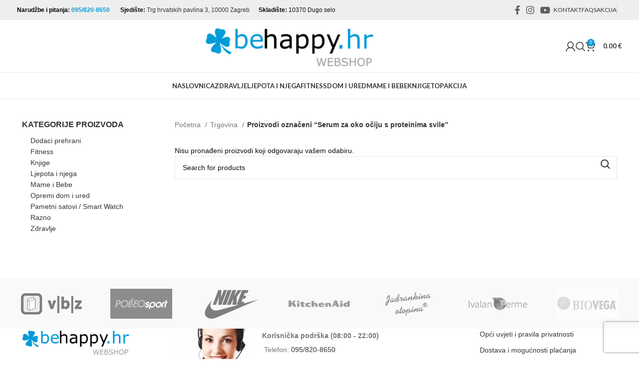

--- FILE ---
content_type: text/html; charset=UTF-8
request_url: https://behappy.hr/oznaka-proizvoda/serum-za-oko-ociju-s-proteinima-svile/
body_size: 23121
content:
<!DOCTYPE html>
<html lang="hr">
<head>
	
	<!-- Global site tag (gtag.js) - Google Analytics -->
<script async src="https://www.googletagmanager.com/gtag/js?id=UA-125859446-1" type="2afa61676a4c2439e52dd59b-text/javascript"></script>
<script type="2afa61676a4c2439e52dd59b-text/javascript">
  window.dataLayer = window.dataLayer || [];
  function gtag(){dataLayer.push(arguments);}
  gtag('js', new Date());

  gtag('config', 'UA-125859446-1');
</script>

	<meta charset="UTF-8">
	<meta name="viewport" content="width=device-width, initial-scale=1.0, maximum-scale=1.0, user-scalable=no">
	<meta name="theme-color" content="#009cd9" />	
	<link rel="profile" href="https://gmpg.org/xfn/11">
	<link rel="pingback" href="https://behappy.hr/xmlrpc.php">
	
	<link rel="apple-touch-icon" sizes="57x57" href="/apple-icon-57x57.png">
<link rel="apple-touch-icon" sizes="60x60" href="/apple-icon-60x60.png">
<link rel="apple-touch-icon" sizes="72x72" href="/apple-icon-72x72.png">
<link rel="apple-touch-icon" sizes="76x76" href="/apple-icon-76x76.png">
<link rel="apple-touch-icon" sizes="114x114" href="/apple-icon-114x114.png">
<link rel="apple-touch-icon" sizes="120x120" href="/apple-icon-120x120.png">
<link rel="apple-touch-icon" sizes="144x144" href="/apple-icon-144x144.png">
<link rel="apple-touch-icon" sizes="152x152" href="/apple-icon-152x152.png">
<link rel="apple-touch-icon" sizes="180x180" href="/apple-icon-180x180.png">
<link rel="icon" type="image/png" sizes="192x192"  href="/android-icon-192x192.png">
<link rel="icon" type="image/png" sizes="32x32" href="/favicon-32x32.png">
<link rel="icon" type="image/png" sizes="96x96" href="/favicon-96x96.png">
<link rel="icon" type="image/png" sizes="16x16" href="/favicon-16x16.png">
<link rel="manifest" href="/manifest.json">
<meta name="msapplication-TileColor" content="#ffffff">
<meta name="msapplication-TileImage" content="/ms-icon-144x144.png">
<meta name="theme-color" content="#ffffff">

	<meta name='robots' content='index, follow, max-image-preview:large, max-snippet:-1, max-video-preview:-1' />
	<style>img:is([sizes="auto" i], [sizes^="auto," i]) { contain-intrinsic-size: 3000px 1500px }</style>
	<link rel='preload' as='style' href='https://fonts.googleapis.com/css?family=Satisfy%3A400%7CLato%3A400%2C700&#038;display=swap&#038;ver=7.3.2'  data-wpacu-preload-css-basic='1' />

<!-- Google Tag Manager for WordPress by gtm4wp.com -->
<script data-cfasync="false" data-pagespeed-no-defer>
	var gtm4wp_datalayer_name = "dataLayer";
	var dataLayer = dataLayer || [];
	const gtm4wp_use_sku_instead = false;
	const gtm4wp_currency = 'EUR';
	const gtm4wp_product_per_impression = 36;
	const gtm4wp_clear_ecommerce = true;
</script>
<!-- End Google Tag Manager for WordPress by gtm4wp.com -->
	<!-- This site is optimized with the Yoast SEO plugin v25.5 - https://yoast.com/wordpress/plugins/seo/ -->
	<title>Arhiva Serum za oko očiju s proteinima svile - BeHappy.hr WebShop</title>
<link rel="preload" as="font" href="https://behappy.hr/wp-content/themes/woodmart/fonts/woodmart-font.woff2?v=6.4.0" crossorigin>
	<link rel="canonical" href="https://behappy.hr/oznaka-proizvoda/serum-za-oko-ociju-s-proteinima-svile/" />
	<meta property="og:locale" content="hr_HR" />
	<meta property="og:type" content="article" />
	<meta property="og:title" content="Arhiva Serum za oko očiju s proteinima svile - BeHappy.hr WebShop" />
	<meta property="og:url" content="https://behappy.hr/oznaka-proizvoda/serum-za-oko-ociju-s-proteinima-svile/" />
	<meta property="og:site_name" content="BeHappy.hr WebShop" />
	<meta name="twitter:card" content="summary_large_image" />
	<script type="application/ld+json" class="yoast-schema-graph">{"@context":"https://schema.org","@graph":[{"@type":"CollectionPage","@id":"https://behappy.hr/oznaka-proizvoda/serum-za-oko-ociju-s-proteinima-svile/","url":"https://behappy.hr/oznaka-proizvoda/serum-za-oko-ociju-s-proteinima-svile/","name":"Arhiva Serum za oko očiju s proteinima svile - BeHappy.hr WebShop","isPartOf":{"@id":"https://behappy.hr/#website"},"breadcrumb":{"@id":"https://behappy.hr/oznaka-proizvoda/serum-za-oko-ociju-s-proteinima-svile/#breadcrumb"},"inLanguage":"hr"},{"@type":"BreadcrumbList","@id":"https://behappy.hr/oznaka-proizvoda/serum-za-oko-ociju-s-proteinima-svile/#breadcrumb","itemListElement":[{"@type":"ListItem","position":1,"name":"Početna stranica","item":"https://behappy.hr/"},{"@type":"ListItem","position":2,"name":"Serum za oko očiju s proteinima svile"}]},{"@type":"WebSite","@id":"https://behappy.hr/#website","url":"https://behappy.hr/","name":"BeHappy.hr WebShop","description":"Mjesto gdje kupnja stvara zadovoljstvo","publisher":{"@id":"https://behappy.hr/#organization"},"potentialAction":[{"@type":"SearchAction","target":{"@type":"EntryPoint","urlTemplate":"https://behappy.hr/?s={search_term_string}"},"query-input":{"@type":"PropertyValueSpecification","valueRequired":true,"valueName":"search_term_string"}}],"inLanguage":"hr"},{"@type":"Organization","@id":"https://behappy.hr/#organization","name":"iCora d.o.o.","url":"https://behappy.hr/","logo":{"@type":"ImageObject","inLanguage":"hr","@id":"https://behappy.hr/#/schema/logo/image/","url":"https://behappy.hr/wp-content/uploads/2019/03/BeHappy-Logo-NEW-web.png","contentUrl":"https://behappy.hr/wp-content/uploads/2019/03/BeHappy-Logo-NEW-web.png","width":700,"height":168,"caption":"iCora d.o.o."},"image":{"@id":"https://behappy.hr/#/schema/logo/image/"},"sameAs":["https://www.facebook.com/BeHappy.hr/","https://www.instagram.com/behappy.hr/","https://www.youtube.com/channel/UCQMwkiHJiBl0GPGNRdcIWrg","https://hr.wikipedia.org/wiki/BeHappy_WebShop"]}]}</script>
	<!-- / Yoast SEO plugin. -->


<link rel='dns-prefetch' href='//fonts.googleapis.com' />
<link rel='dns-prefetch' href='//fonts.gstatic.com' />
<link rel='dns-prefetch' href='//j3i7e3i3.rocketcdn.me' />
<link rel='dns-prefetch' href='//ajax.cloudflare.com' />
<link rel="alternate" type="application/rss+xml" title="BeHappy.hr WebShop &raquo; Kanal" href="https://behappy.hr/feed/" />
<link rel="alternate" type="application/rss+xml" title="BeHappy.hr WebShop &raquo; Kanal komentara" href="https://behappy.hr/comments/feed/" />
<link rel="alternate" type="application/rss+xml" title="BeHappy.hr WebShop &raquo; Serum za oko očiju s proteinima svile Oznaka kanal" href="https://behappy.hr/oznaka-proizvoda/serum-za-oko-ociju-s-proteinima-svile/feed/" />
<style id='safe-svg-svg-icon-style-inline-css' type='text/css'>
.safe-svg-cover{text-align:center}.safe-svg-cover .safe-svg-inside{display:inline-block;max-width:100%}.safe-svg-cover svg{fill:currentColor;height:100%;max-height:100%;max-width:100%;width:100%}

</style>
<link data-minify="1" rel='stylesheet' id='deliveryfrom-css' href='https://behappy.hr/wp-content/cache/min/1/wp-content/plugins/deliveryfrom/public/css/deliveryfrom-public.css?ver=1762285851' type='text/css' media='all' />
<style id='woocommerce-inline-inline-css' type='text/css'>
.woocommerce form .form-row .required { visibility: visible; }
</style>
<link data-minify="1" rel='stylesheet' id='ppress-frontend-css' href='https://behappy.hr/wp-content/cache/min/1/wp-content/plugins/wp-user-avatar/assets/css/frontend.min.css?ver=1762285851' type='text/css' media='all' />
<link rel='stylesheet' id='ppress-flatpickr-css' href='https://behappy.hr/wp-content/plugins/wp-user-avatar/assets/flatpickr/flatpickr.min.css?ver=4.16.8' type='text/css' media='all' />
<link rel='stylesheet' id='ppress-select2-css' href='https://behappy.hr/wp-content/plugins/wp-user-avatar/assets/select2/select2.min.css?ver=6.8.3' type='text/css' media='all' />
<link data-minify="1" rel='stylesheet' id='brands-styles-css' href='https://behappy.hr/wp-content/cache/min/1/wp-content/plugins/woocommerce/assets/css/brands.css?ver=1762285851' type='text/css' media='all' />
<link data-minify="1" rel='stylesheet' id='newsletter-css' href='https://behappy.hr/wp-content/cache/min/1/wp-content/plugins/newsletter/style.css?ver=1762285851' type='text/css' media='all' />
<link rel='stylesheet' id='bootstrap-css' href='https://behappy.hr/wp-content/themes/woodmart/css/bootstrap-light.min.css?ver=7.3.2' type='text/css' media='all' />
<link rel='stylesheet' id='woodmart-style-css' href='https://behappy.hr/wp-content/themes/woodmart/css/parts/base.min.css?ver=7.3.2' type='text/css' media='all' />
<link rel='stylesheet' id='child-style-css' href='https://behappy.hr/wp-content/themes/woodmart-child/style.css?ver=7.3.2' type='text/css' media='all' />
<link data-minify="1" rel='stylesheet' id='js_composer_front-css' href='https://behappy.hr/wp-content/cache/min/1/wp-content/uploads/2022/11/js_composer-1668501656.css?ver=1762285851' type='text/css' media='all' />
<link rel='stylesheet' id='wd-widget-wd-recent-posts-css' href='https://behappy.hr/wp-content/themes/woodmart/css/parts/widget-wd-recent-posts.min.css?ver=7.3.2' type='text/css' media='all' />
<link rel='stylesheet' id='wd-widget-nav-mega-menu-css' href='https://behappy.hr/wp-content/themes/woodmart/css/parts/widget-nav-mega-menu.min.css?ver=7.3.2' type='text/css' media='all' />
<link rel='stylesheet' id='wd-widget-wd-layered-nav-css' href='https://behappy.hr/wp-content/themes/woodmart/css/parts/woo-widget-wd-layered-nav.min.css?ver=7.3.2' type='text/css' media='all' />
<link rel='stylesheet' id='wd-woo-mod-swatches-base-css' href='https://behappy.hr/wp-content/themes/woodmart/css/parts/woo-mod-swatches-base.min.css?ver=7.3.2' type='text/css' media='all' />
<link rel='stylesheet' id='wd-woo-mod-swatches-filter-css' href='https://behappy.hr/wp-content/themes/woodmart/css/parts/woo-mod-swatches-filter.min.css?ver=7.3.2' type='text/css' media='all' />
<link rel='stylesheet' id='wd-widget-product-cat-css' href='https://behappy.hr/wp-content/themes/woodmart/css/parts/woo-widget-product-cat.min.css?ver=7.3.2' type='text/css' media='all' />
<link rel='stylesheet' id='wd-widget-product-list-css' href='https://behappy.hr/wp-content/themes/woodmart/css/parts/woo-widget-product-list.min.css?ver=7.3.2' type='text/css' media='all' />
<link rel='stylesheet' id='wd-widget-slider-price-filter-css' href='https://behappy.hr/wp-content/themes/woodmart/css/parts/woo-widget-slider-price-filter.min.css?ver=7.3.2' type='text/css' media='all' />
<link rel='stylesheet' id='wd-wpcf7-css' href='https://behappy.hr/wp-content/themes/woodmart/css/parts/int-wpcf7.min.css?ver=7.3.2' type='text/css' media='all' />
<link rel='stylesheet' id='wd-revolution-slider-css' href='https://behappy.hr/wp-content/themes/woodmart/css/parts/int-rev-slider.min.css?ver=7.3.2' type='text/css' media='all' />
<link rel='stylesheet' id='wd-wpbakery-base-css' href='https://behappy.hr/wp-content/themes/woodmart/css/parts/int-wpb-base.min.css?ver=7.3.2' type='text/css' media='all' />
<link rel='stylesheet' id='wd-wpbakery-base-deprecated-css' href='https://behappy.hr/wp-content/themes/woodmart/css/parts/int-wpb-base-deprecated.min.css?ver=7.3.2' type='text/css' media='all' />
<link rel='stylesheet' id='wd-notices-fixed-css' href='https://behappy.hr/wp-content/themes/woodmart/css/parts/woo-opt-sticky-notices.min.css?ver=7.3.2' type='text/css' media='all' />
<link rel='stylesheet' id='wd-woocommerce-base-css' href='https://behappy.hr/wp-content/themes/woodmart/css/parts/woocommerce-base.min.css?ver=7.3.2' type='text/css' media='all' />
<link rel='stylesheet' id='wd-mod-star-rating-css' href='https://behappy.hr/wp-content/themes/woodmart/css/parts/mod-star-rating.min.css?ver=7.3.2' type='text/css' media='all' />
<link rel='stylesheet' id='wd-woo-el-track-order-css' href='https://behappy.hr/wp-content/themes/woodmart/css/parts/woo-el-track-order.min.css?ver=7.3.2' type='text/css' media='all' />
<link rel='stylesheet' id='wd-woo-opt-free-progress-bar-css' href='https://behappy.hr/wp-content/themes/woodmart/css/parts/woo-opt-free-progress-bar.min.css?ver=7.3.2' type='text/css' media='all' />
<link rel='stylesheet' id='wd-woo-mod-progress-bar-css' href='https://behappy.hr/wp-content/themes/woodmart/css/parts/woo-mod-progress-bar.min.css?ver=7.3.2' type='text/css' media='all' />
<link rel='stylesheet' id='wd-widget-active-filters-css' href='https://behappy.hr/wp-content/themes/woodmart/css/parts/woo-widget-active-filters.min.css?ver=7.3.2' type='text/css' media='all' />
<link rel='stylesheet' id='wd-woo-shop-opt-shop-ajax-css' href='https://behappy.hr/wp-content/themes/woodmart/css/parts/woo-shop-opt-shop-ajax.min.css?ver=7.3.2' type='text/css' media='all' />
<link rel='stylesheet' id='wd-woo-shop-predefined-css' href='https://behappy.hr/wp-content/themes/woodmart/css/parts/woo-shop-predefined.min.css?ver=7.3.2' type='text/css' media='all' />
<link rel='stylesheet' id='wd-shop-title-categories-css' href='https://behappy.hr/wp-content/themes/woodmart/css/parts/woo-categories-loop-nav.min.css?ver=7.3.2' type='text/css' media='all' />
<link rel='stylesheet' id='wd-woo-categories-loop-nav-mobile-accordion-css' href='https://behappy.hr/wp-content/themes/woodmart/css/parts/woo-categories-loop-nav-mobile-accordion.min.css?ver=7.3.2' type='text/css' media='all' />
<link rel='stylesheet' id='wd-woo-shop-el-products-per-page-css' href='https://behappy.hr/wp-content/themes/woodmart/css/parts/woo-shop-el-products-per-page.min.css?ver=7.3.2' type='text/css' media='all' />
<link rel='stylesheet' id='wd-woo-shop-page-title-css' href='https://behappy.hr/wp-content/themes/woodmart/css/parts/woo-shop-page-title.min.css?ver=7.3.2' type='text/css' media='all' />
<link rel='stylesheet' id='wd-woo-mod-shop-loop-head-css' href='https://behappy.hr/wp-content/themes/woodmart/css/parts/woo-mod-shop-loop-head.min.css?ver=7.3.2' type='text/css' media='all' />
<link rel='stylesheet' id='wd-woo-shop-el-order-by-css' href='https://behappy.hr/wp-content/themes/woodmart/css/parts/woo-shop-el-order-by.min.css?ver=7.3.2' type='text/css' media='all' />
<link rel='stylesheet' id='wd-woo-shop-el-products-view-css' href='https://behappy.hr/wp-content/themes/woodmart/css/parts/woo-shop-el-products-view.min.css?ver=7.3.2' type='text/css' media='all' />
<link rel='stylesheet' id='wd-woo-mod-shop-attributes-css' href='https://behappy.hr/wp-content/themes/woodmart/css/parts/woo-mod-shop-attributes.min.css?ver=7.3.2' type='text/css' media='all' />
<link rel='stylesheet' id='wd-opt-disable-owl-css' href='https://behappy.hr/wp-content/themes/woodmart/css/parts/opt-disable-owl.min.css?ver=7.3.2' type='text/css' media='all' />
<link rel='stylesheet' id='wd-header-base-css' href='https://behappy.hr/wp-content/themes/woodmart/css/parts/header-base.min.css?ver=7.3.2' type='text/css' media='all' />
<link rel='stylesheet' id='wd-mod-tools-css' href='https://behappy.hr/wp-content/themes/woodmart/css/parts/mod-tools.min.css?ver=7.3.2' type='text/css' media='all' />
<link rel='stylesheet' id='wd-header-elements-base-css' href='https://behappy.hr/wp-content/themes/woodmart/css/parts/header-el-base.min.css?ver=7.3.2' type='text/css' media='all' />
<link rel='stylesheet' id='wd-social-icons-css' href='https://behappy.hr/wp-content/themes/woodmart/css/parts/el-social-icons.min.css?ver=7.3.2' type='text/css' media='all' />
<link rel='stylesheet' id='wd-woo-mod-login-form-css' href='https://behappy.hr/wp-content/themes/woodmart/css/parts/woo-mod-login-form.min.css?ver=7.3.2' type='text/css' media='all' />
<link rel='stylesheet' id='wd-header-my-account-css' href='https://behappy.hr/wp-content/themes/woodmart/css/parts/header-el-my-account.min.css?ver=7.3.2' type='text/css' media='all' />
<link rel='stylesheet' id='wd-header-search-css' href='https://behappy.hr/wp-content/themes/woodmart/css/parts/header-el-search.min.css?ver=7.3.2' type='text/css' media='all' />
<link rel='stylesheet' id='wd-header-cart-side-css' href='https://behappy.hr/wp-content/themes/woodmart/css/parts/header-el-cart-side.min.css?ver=7.3.2' type='text/css' media='all' />
<link rel='stylesheet' id='wd-woo-mod-quantity-css' href='https://behappy.hr/wp-content/themes/woodmart/css/parts/woo-mod-quantity.min.css?ver=7.3.2' type='text/css' media='all' />
<link rel='stylesheet' id='wd-header-cart-css' href='https://behappy.hr/wp-content/themes/woodmart/css/parts/header-el-cart.min.css?ver=7.3.2' type='text/css' media='all' />
<link rel='stylesheet' id='wd-widget-shopping-cart-css' href='https://behappy.hr/wp-content/themes/woodmart/css/parts/woo-widget-shopping-cart.min.css?ver=7.3.2' type='text/css' media='all' />
<link rel='stylesheet' id='wd-off-canvas-sidebar-css' href='https://behappy.hr/wp-content/themes/woodmart/css/parts/opt-off-canvas-sidebar.min.css?ver=7.3.2' type='text/css' media='all' />
<link rel='stylesheet' id='wd-woo-mod-swatches-style-1-css' href='https://behappy.hr/wp-content/themes/woodmart/css/parts/woo-mod-swatches-style-1.min.css?ver=7.3.2' type='text/css' media='all' />
<link rel='stylesheet' id='wd-woo-mod-swatches-style-4-css' href='https://behappy.hr/wp-content/themes/woodmart/css/parts/woo-mod-swatches-style-4.min.css?ver=7.3.2' type='text/css' media='all' />
<link rel='stylesheet' id='wd-shop-filter-area-css' href='https://behappy.hr/wp-content/themes/woodmart/css/parts/woo-shop-el-filters-area.min.css?ver=7.3.2' type='text/css' media='all' />
<link rel='stylesheet' id='wd-sticky-loader-css' href='https://behappy.hr/wp-content/themes/woodmart/css/parts/mod-sticky-loader.min.css?ver=7.3.2' type='text/css' media='all' />
<link rel='stylesheet' id='wd-wd-search-results-css' href='https://behappy.hr/wp-content/themes/woodmart/css/parts/wd-search-results.min.css?ver=7.3.2' type='text/css' media='all' />
<link rel='stylesheet' id='wd-wd-search-form-css' href='https://behappy.hr/wp-content/themes/woodmart/css/parts/wd-search-form.min.css?ver=7.3.2' type='text/css' media='all' />
<link rel='stylesheet' id='wd-footer-base-css' href='https://behappy.hr/wp-content/themes/woodmart/css/parts/footer-base.min.css?ver=7.3.2' type='text/css' media='all' />
<link rel='stylesheet' id='wd-owl-carousel-css' href='https://behappy.hr/wp-content/themes/woodmart/css/parts/lib-owl-carousel.min.css?ver=7.3.2' type='text/css' media='all' />
<link rel='stylesheet' id='wd-brands-css' href='https://behappy.hr/wp-content/themes/woodmart/css/parts/el-brand.min.css?ver=7.3.2' type='text/css' media='all' />
<link rel='stylesheet' id='wd-scroll-top-css' href='https://behappy.hr/wp-content/themes/woodmart/css/parts/opt-scrolltotop.min.css?ver=7.3.2' type='text/css' media='all' />
<link rel='stylesheet' id='wd-header-my-account-sidebar-css' href='https://behappy.hr/wp-content/themes/woodmart/css/parts/header-el-my-account-sidebar.min.css?ver=7.3.2' type='text/css' media='all' />
<link rel='stylesheet' id='wd-header-search-fullscreen-css' href='https://behappy.hr/wp-content/themes/woodmart/css/parts/header-el-search-fullscreen-general.min.css?ver=7.3.2' type='text/css' media='all' />
<link rel='stylesheet' id='wd-header-search-fullscreen-1-css' href='https://behappy.hr/wp-content/themes/woodmart/css/parts/header-el-search-fullscreen-1.min.css?ver=7.3.2' type='text/css' media='all' />
<link data-minify="1" rel='stylesheet' id='xts-style-theme_settings_default-css' href='https://behappy.hr/wp-content/cache/min/1/wp-content/uploads/2025/08/xts-theme_settings_default-1754725022.css?ver=1762285851' type='text/css' media='all' />
<link   data-wpacu-to-be-preloaded-basic='1' rel='stylesheet' id='xts-google-fonts-css' href='https://fonts.googleapis.com/css?family=Satisfy%3A400%7CLato%3A400%2C700&#038;display=swap&#038;ver=7.3.2' type='text/css' media='all' />
<script type="2afa61676a4c2439e52dd59b-text/javascript" src="https://behappy.hr/wp-includes/js/jquery/jquery.min.js?ver=3.7.1" id="jquery-core-js"></script>
<script type="2afa61676a4c2439e52dd59b-text/javascript" src="https://behappy.hr/wp-includes/js/jquery/jquery-migrate.min.js?ver=3.4.1" id="jquery-migrate-js"></script>
<script data-minify="1" type="2afa61676a4c2439e52dd59b-text/javascript" src="https://behappy.hr/wp-content/cache/min/1/wp-content/plugins/deliveryfrom/public/js/deliveryfrom-public.js?ver=1762285851" id="deliveryfrom-js"></script>
<script type="2afa61676a4c2439e52dd59b-text/javascript" src="https://behappy.hr/wp-content/plugins/woocommerce/assets/js/jquery-blockui/jquery.blockUI.min.js?ver=2.7.0-wc.10.0.4" id="jquery-blockui-js" data-wp-strategy="defer"></script>
<script type="2afa61676a4c2439e52dd59b-text/javascript" id="wc-add-to-cart-js-extra">
/* <![CDATA[ */
var wc_add_to_cart_params = {"ajax_url":"\/wp-admin\/admin-ajax.php","wc_ajax_url":"\/?wc-ajax=%%endpoint%%","i18n_view_cart":"Uredi ko\u0161aricu","cart_url":"https:\/\/behappy.hr\/kosarica\/","is_cart":"","cart_redirect_after_add":"no"};
/* ]]> */
</script>
<script type="2afa61676a4c2439e52dd59b-text/javascript" src="https://behappy.hr/wp-content/plugins/woocommerce/assets/js/frontend/add-to-cart.min.js?ver=10.0.4" id="wc-add-to-cart-js" data-wp-strategy="defer"></script>
<script type="2afa61676a4c2439e52dd59b-text/javascript" src="https://behappy.hr/wp-content/plugins/woocommerce/assets/js/js-cookie/js.cookie.min.js?ver=2.1.4-wc.10.0.4" id="js-cookie-js" defer="defer" data-wp-strategy="defer"></script>
<script type="2afa61676a4c2439e52dd59b-text/javascript" id="woocommerce-js-extra">
/* <![CDATA[ */
var woocommerce_params = {"ajax_url":"\/wp-admin\/admin-ajax.php","wc_ajax_url":"\/?wc-ajax=%%endpoint%%","i18n_password_show":"Prika\u017ei lozinku","i18n_password_hide":"Sakrij lozinku"};
/* ]]> */
</script>
<script type="2afa61676a4c2439e52dd59b-text/javascript" src="https://behappy.hr/wp-content/plugins/woocommerce/assets/js/frontend/woocommerce.min.js?ver=10.0.4" id="woocommerce-js" defer="defer" data-wp-strategy="defer"></script>
<script type="2afa61676a4c2439e52dd59b-text/javascript" src="https://behappy.hr/wp-content/plugins/wp-user-avatar/assets/flatpickr/flatpickr.min.js?ver=4.16.8" id="ppress-flatpickr-js"></script>
<script type="2afa61676a4c2439e52dd59b-text/javascript" src="https://behappy.hr/wp-content/plugins/wp-user-avatar/assets/select2/select2.min.js?ver=4.16.8" id="ppress-select2-js"></script>
<script data-minify="1" type="2afa61676a4c2439e52dd59b-text/javascript" src="https://behappy.hr/wp-content/cache/min/1/wp-content/plugins/js_composer/assets/js/vendors/woocommerce-add-to-cart.js?ver=1762285851" id="vc_woocommerce-add-to-cart-js-js"></script>
<script type="2afa61676a4c2439e52dd59b-text/javascript" src="https://behappy.hr/wp-content/themes/woodmart/js/libs/device.min.js?ver=7.3.2" id="wd-device-library-js"></script>
<script type="2afa61676a4c2439e52dd59b-text/javascript" src="https://behappy.hr/wp-content/themes/woodmart/js/scripts/global/scrollBar.min.js?ver=7.3.2" id="wd-scrollbar-js"></script>
<link rel="https://api.w.org/" href="https://behappy.hr/wp-json/" /><link rel="alternate" title="JSON" type="application/json" href="https://behappy.hr/wp-json/wp/v2/product_tag/2589" /><link rel="EditURI" type="application/rsd+xml" title="RSD" href="https://behappy.hr/xmlrpc.php?rsd" />
<meta name="generator" content="WordPress 6.8.3" />
<meta name="generator" content="WooCommerce 10.0.4" />

<!-- Google Tag Manager for WordPress by gtm4wp.com -->
<!-- GTM Container placement set to automatic -->
<script data-cfasync="false" data-pagespeed-no-defer>
	var dataLayer_content = {"pageTitle":"Arhiva Serum za oko očiju s proteinima svile - BeHappy.hr WebShop","pagePostType":false,"pagePostType2":"tax-","pageCategory":[],"customerTotalOrders":0,"customerTotalOrderValue":0,"customerFirstName":"","customerLastName":"","customerBillingFirstName":"","customerBillingLastName":"","customerBillingCompany":"","customerBillingAddress1":"","customerBillingAddress2":"","customerBillingCity":"","customerBillingState":"","customerBillingPostcode":"","customerBillingCountry":"","customerBillingEmail":"","customerBillingEmailHash":"","customerBillingPhone":"","customerShippingFirstName":"","customerShippingLastName":"","customerShippingCompany":"","customerShippingAddress1":"","customerShippingAddress2":"","customerShippingCity":"","customerShippingState":"","customerShippingPostcode":"","customerShippingCountry":"","cartContent":{"totals":{"applied_coupons":[],"discount_total":0,"subtotal":0,"total":0},"items":[]}};
	dataLayer.push( dataLayer_content );
</script>
<script data-cfasync="false" data-pagespeed-no-defer>
(function(w,d,s,l,i){w[l]=w[l]||[];w[l].push({'gtm.start':
new Date().getTime(),event:'gtm.js'});var f=d.getElementsByTagName(s)[0],
j=d.createElement(s),dl=l!='dataLayer'?'&l='+l:'';j.async=true;j.src=
'//www.googletagmanager.com/gtm.js?id='+i+dl;f.parentNode.insertBefore(j,f);
})(window,document,'script','dataLayer','GTM-W3PNCXRT');
</script>
<!-- End Google Tag Manager for WordPress by gtm4wp.com -->					<meta name="viewport" content="width=device-width, initial-scale=1.0, maximum-scale=1.0, user-scalable=no">
											<link rel="preload" as="font" href="https://behappy.hr/wp-content/themes/woodmart/fonts/woodmart-font-1-400.woff2?v=7.3.2" type="font/woff2" crossorigin>
						<noscript><style>.woocommerce-product-gallery{ opacity: 1 !important; }</style></noscript>
	<meta name="generator" content="Powered by WPBakery Page Builder - drag and drop page builder for WordPress."/>
		<style type="text/css" id="wp-custom-css">
			span.\"woocommerce-Price-amount {
    color: #333333;
}

span.actual_price {
    color: #333333;
}

span.lowest_amount, span.lowest_price,
.lowest_amount span.woocommerce-Price-amount.amount {
    color: #333333;
    font-size: 13px;
}

span.price {
    font-size: 1.3em;
}

.summary-inner .aktualna-cijena {
    font-size: 1.7em;
}

.summary-inner .najniza-cijena {

}

.product-grid-item .aktualna-cijena {
}

.product-grid-item .najniza-cijena {

}

@media (max-width: 769px){

	.product-grid-item .najniza-cijena {display:none;}

	span.price {
    font-size: 15px !important;
}	
	.product-grid-item {
    padding: 20px 0;
}
	.category-grid-item .hover-mask, h3.wd-entities-title.category-title {
    color: #333333;
}
}

.bf-akcija span.nav-link-text {
    background-color: #000000;
    color: #ffffff;
    padding: 10px;
}

.bf-akcija-naslovnica span.actual_price, .bf-akcija-naslovnica span.lowest_amount, .bf-akcija-naslovnica span.lowest_price, .bf-akcija-naslovnica span.woocommerce-Price-amount.amount {
    color: #fff;
}

.bf-akcija-naslovnica span.\"woocommerce-Price-amount {
    color: #fff;
}		</style>
		<noscript><style> .wpb_animate_when_almost_visible { opacity: 1; }</style></noscript>			<style id="wd-style-header_604181-css" data-type="wd-style-header_604181">
				:root{
	--wd-top-bar-h: 40px;
	--wd-top-bar-sm-h: 38px;
	--wd-top-bar-sticky-h: 0.001px;

	--wd-header-general-h: 105px;
	--wd-header-general-sm-h: 60px;
	--wd-header-general-sticky-h: 0.001px;

	--wd-header-bottom-h: 52px;
	--wd-header-bottom-sm-h: 0.001px;
	--wd-header-bottom-sticky-h: 0.001px;

	--wd-header-clone-h: 60px;
}

.whb-top-bar .wd-dropdown {
	margin-top: 0px;
}

.whb-top-bar .wd-dropdown:after {
	height: 10px;
}


.whb-header-bottom .wd-dropdown {
	margin-top: 6px;
}

.whb-header-bottom .wd-dropdown:after {
	height: 16px;
}


.whb-header .whb-header-bottom .wd-header-cats {
	margin-top: -1px;
	margin-bottom: -1px;
	height: calc(100% + 2px);
}

.whb-clone.whb-sticked .wd-dropdown {
	margin-top: 10px;
}

.whb-clone.whb-sticked .wd-dropdown:after {
	height: 20px;
}

@media (min-width: 1025px) {
		.whb-top-bar-inner {
		height: 40px;
		max-height: 40px;
	}

		
		.whb-general-header-inner {
		height: 105px;
		max-height: 105px;
	}

		
		.whb-header-bottom-inner {
		height: 52px;
		max-height: 52px;
	}

		
			.whb-clone .whb-general-header-inner {
		height: 60px;
		max-height: 60px;
	}
	
	}

@media (max-width: 1024px) {
		.whb-top-bar-inner {
		height: 38px;
		max-height: 38px;
	}
	
		.whb-general-header-inner {
		height: 60px;
		max-height: 60px;
	}
	
	
			.whb-clone .whb-general-header-inner {
		height: 60px;
		max-height: 60px;
	}
	
	}
		
.whb-top-bar {
	background-color: rgba(238, 238, 238, 1);
}

.whb-general-header {
	border-color: rgba(232, 232, 232, 1);border-bottom-width: 1px;border-bottom-style: solid;
}

.whb-header-bottom {
	border-color: rgba(232, 232, 232, 1);border-bottom-width: 1px;border-bottom-style: solid;
}
			</style>
			<noscript><style id="rocket-lazyload-nojs-css">.rll-youtube-player, [data-lazy-src]{display:none !important;}</style></noscript><meta name="generator" content="WP Rocket 3.18.3" data-wpr-features="wpr_minify_js wpr_preload_fonts wpr_lazyload_images wpr_lazyload_iframes wpr_image_dimensions wpr_minify_css wpr_preload_links wpr_desktop wpr_dns_prefetch" /></head>

<body class="archive tax-product_tag term-serum-za-oko-ociju-s-proteinima-svile term-2589 wp-theme-woodmart wp-child-theme-woodmart-child theme-woodmart woocommerce woocommerce-page woocommerce-no-js wrapper-full-width  categories-accordion-on woodmart-archive-shop woodmart-ajax-shop-on offcanvas-sidebar-mobile offcanvas-sidebar-tablet notifications-sticky wpb-js-composer js-comp-ver-7.4 vc_responsive">
			<script type="2afa61676a4c2439e52dd59b-text/javascript" id="wd-flicker-fix">// Flicker fix.</script>
<!-- GTM Container placement set to automatic -->
<!-- Google Tag Manager (noscript) -->
				<noscript><iframe src="https://www.googletagmanager.com/ns.html?id=GTM-W3PNCXRT" height="0" width="0" style="display:none;visibility:hidden" aria-hidden="true"></iframe></noscript>
<!-- End Google Tag Manager (noscript) -->	
	
	<div data-rocket-location-hash="b24b512644cc60774aceb00b9d24fd44" class="website-wrapper">
									<header data-rocket-location-hash="a24ee1cc287b40592686875b8ca2d221" class="whb-header whb-header_604181 whb-full-width whb-sticky-shadow whb-scroll-slide whb-sticky-clone whb-hide-on-scroll">
					<div data-rocket-location-hash="bbe49e9e3df14a896b564b3512d39a74" class="whb-main-header">
	
<div class="whb-row whb-top-bar whb-not-sticky-row whb-with-bg whb-without-border whb-color-dark whb-flex-flex-middle">
	<div data-rocket-location-hash="0841f15ebf099eeaba6f2c7f735d0671" class="container">
		<div class="whb-flex-row whb-top-bar-inner">
			<div class="whb-column whb-col-left whb-visible-lg">
	
<div class="wd-header-text set-cont-mb-s reset-last-child "><span style="color: #000000;"><strong>Narudžbe i pitanja: <a style="color: #009cd9;" href="tel:0958208650">095/820-8650 </a></strong></span><strong>      Sjedište:</strong> <a href="https://www.google.hr/maps/place/Trg+Hrvatskih+Pavlina+3,+10000,+Zagreb/@45.81045,15.8895927,17z/data=!4m5!3m4!1s0x4765d112449a7b2f:0x4a6b54e1af9e1047!8m2!3d45.8103229!4d15.8919423?hl=hr" target="_blank" rel="noopener">Trg hrvatskih pavlina 3, 10000 Zagreb</a><strong>      </strong><strong>Skladište:</strong> 10370 Dugo selo</div>
</div>
<div class="whb-column whb-col-center whb-visible-lg whb-empty-column">
	</div>
<div class="whb-column whb-col-right whb-visible-lg">
	
			<div class=" wd-social-icons  icons-design-default icons-size-default color-scheme-dark social-follow social-form-circle text-center">

				
									<a rel="noopener noreferrer nofollow" href="https://www.facebook.com/BeHappy.hr/" target="_blank" class=" wd-social-icon social-facebook" aria-label="Facebook social link">
						<span class="wd-icon"></span>
											</a>
				
				
				
									<a rel="noopener noreferrer nofollow" href="https://www.instagram.com/behappy.hr/" target="_blank" class=" wd-social-icon social-instagram" aria-label="Instagram social link">
						<span class="wd-icon"></span>
											</a>
				
									<a rel="noopener noreferrer nofollow" href="https://www.youtube.com/channel/UCQMwkiHJiBl0GPGNRdcIWrg" target="_blank" class=" wd-social-icon social-youtube" aria-label="YouTube social link">
						<span class="wd-icon"></span>
											</a>
				
				
				
				
				
				
				
				
				
				
				
				
				
								
								
				
				
								
				
			</div>

		<div class="wd-header-divider wd-full-height "></div>
<div class="wd-header-nav wd-header-secondary-nav text-right wd-full-height" role="navigation" aria-label="Secondary navigation">
	<ul id="menu-top-bar-right" class="menu wd-nav wd-nav-secondary wd-style-bordered wd-gap-s"><li id="menu-item-401" class="menu-item menu-item-type-custom menu-item-object-custom menu-item-401 item-level-0 menu-simple-dropdown wd-event-hover" ><a href="https://behappy.hr/kontaktirajte-nas/" class="woodmart-nav-link"><span class="nav-link-text">KONTAKT</span></a></li>
<li id="menu-item-400" class="menu-item menu-item-type-custom menu-item-object-custom menu-item-400 item-level-0 menu-simple-dropdown wd-event-hover" ><a href="https://behappy.hr/faqs/" class="woodmart-nav-link"><span class="nav-link-text">FAQs</span></a></li>
<li id="menu-item-75432" class="menu-item menu-item-type-custom menu-item-object-custom menu-item-75432 item-level-0 menu-simple-dropdown wd-event-hover" ><a href="https://behappy.hr/akcija/?orderby=popularity" class="woodmart-nav-link"><span class="nav-link-text">AKCIJA</span></a></li>
</ul></div><!--END MAIN-NAV-->
<div class="wd-header-divider wd-full-height "></div></div>
<div class="whb-column whb-col-mobile whb-hidden-lg">
	
<div class="wd-header-text set-cont-mb-s reset-last-child "><p style="text-align: center;"><strong>Nazovite nas na <a href="tel:0958208650">095/820-8650</a></strong></p></div>
</div>
		</div>
	</div>
</div>

<div class="whb-row whb-general-header whb-not-sticky-row whb-without-bg whb-border-fullwidth whb-color-dark whb-flex-equal-sides">
	<div data-rocket-location-hash="ca23f7c07336b7cf8c7766d2ffffc9d9" class="container">
		<div class="whb-flex-row whb-general-header-inner">
			<div class="whb-column whb-col-left whb-visible-lg whb-empty-column">
	</div>
<div class="whb-column whb-col-center whb-visible-lg">
	<div class="site-logo wd-switch-logo">
	<a href="https://behappy.hr/" class="wd-logo wd-main-logo" rel="home">
		<img width="350" height="84" src="data:image/svg+xml,%3Csvg%20xmlns='http://www.w3.org/2000/svg'%20viewBox='0%200%20350%2084'%3E%3C/svg%3E" class="attachment-full size-full" alt="BeHappy.hr Logo" style="max-width:346px;" decoding="async" data-lazy-srcset="https://behappy.hr/wp-content/uploads/2019/03/BeHappy-Logo-NEW-mobile.png 350w, https://behappy.hr/wp-content/uploads/2019/03/BeHappy-Logo-NEW-mobile-150x36.png 150w, https://behappy.hr/wp-content/uploads/2019/03/BeHappy-Logo-NEW-mobile-300x72.png 300w, https://behappy.hr/wp-content/uploads/2019/03/BeHappy-Logo-NEW-mobile-220x53.png 220w" data-lazy-sizes="(max-width: 350px) 100vw, 350px" data-lazy-src="https://behappy.hr/wp-content/uploads/2019/03/BeHappy-Logo-NEW-mobile.png" /><noscript><img width="350" height="84" src="https://behappy.hr/wp-content/uploads/2019/03/BeHappy-Logo-NEW-mobile.png" class="attachment-full size-full" alt="BeHappy.hr Logo" style="max-width:346px;" decoding="async" srcset="https://behappy.hr/wp-content/uploads/2019/03/BeHappy-Logo-NEW-mobile.png 350w, https://behappy.hr/wp-content/uploads/2019/03/BeHappy-Logo-NEW-mobile-150x36.png 150w, https://behappy.hr/wp-content/uploads/2019/03/BeHappy-Logo-NEW-mobile-300x72.png 300w, https://behappy.hr/wp-content/uploads/2019/03/BeHappy-Logo-NEW-mobile-220x53.png 220w" sizes="(max-width: 350px) 100vw, 350px" /></noscript>	</a>
					<a href="https://behappy.hr/" class="wd-logo wd-sticky-logo" rel="home">
			<img width="208" height="50" src="data:image/svg+xml,%3Csvg%20xmlns='http://www.w3.org/2000/svg'%20viewBox='0%200%20208%2050'%3E%3C/svg%3E" class="attachment-full size-full" alt="BeHappy WebShop" style="max-width:139px;" decoding="async" data-lazy-srcset="https://behappy.hr/wp-content/uploads/2021/04/BeHappy-Logo-NEW-mobile-logo-1.png 208w, https://behappy.hr/wp-content/uploads/2021/04/BeHappy-Logo-NEW-mobile-logo-1-150x36.png 150w" data-lazy-sizes="(max-width: 208px) 100vw, 208px" data-lazy-src="https://behappy.hr/wp-content/uploads/2021/04/BeHappy-Logo-NEW-mobile-logo-1.png" /><noscript><img width="208" height="50" src="https://behappy.hr/wp-content/uploads/2021/04/BeHappy-Logo-NEW-mobile-logo-1.png" class="attachment-full size-full" alt="BeHappy WebShop" style="max-width:139px;" decoding="async" srcset="https://behappy.hr/wp-content/uploads/2021/04/BeHappy-Logo-NEW-mobile-logo-1.png 208w, https://behappy.hr/wp-content/uploads/2021/04/BeHappy-Logo-NEW-mobile-logo-1-150x36.png 150w" sizes="(max-width: 208px) 100vw, 208px" /></noscript>		</a>
	</div>
</div>
<div class="whb-column whb-col-right whb-visible-lg">
	<div class="wd-header-my-account wd-tools-element wd-event-hover wd-design-1 wd-account-style-icon login-side-opener whb-vssfpylqqax9pvkfnxoz">
			<a href="https://behappy.hr/moj-racun/" title="My account">
			
				<span class="wd-tools-icon">
									</span>
				<span class="wd-tools-text">
				Login / Register			</span>

					</a>

			</div>
<div class="wd-header-search wd-tools-element wd-design-1 wd-style-icon wd-display-full-screen whb-9x1ytaxq7aphtb3npidp" title="Search">
	<a href="javascript:void(0);" aria-label="Search">
		
			<span class="wd-tools-icon">
							</span>

			<span class="wd-tools-text">
				Search			</span>

			</a>
	</div>

<div class="wd-header-cart wd-tools-element wd-design-2 cart-widget-opener whb-nedhm962r512y1xz9j06">
	<a href="https://behappy.hr/kosarica/" title="Shopping cart">
		
			<span class="wd-tools-icon">
															<span class="wd-cart-number wd-tools-count">0 <span>items</span></span>
									</span>
			<span class="wd-tools-text">
				
										<span class="wd-cart-subtotal"><span class="woocommerce-Price-amount amount"><bdi>0.00&nbsp;<span class="woocommerce-Price-currencySymbol">&euro;</span></bdi></span></span>
					</span>

			</a>
	</div>
</div>
<div class="whb-column whb-mobile-left whb-hidden-lg">
	<div class="wd-tools-element wd-header-mobile-nav wd-style-text wd-design-1 whb-g1k0m1tib7raxrwkm1t3">
	<a href="#" rel="nofollow" aria-label="Open mobile menu">
		
		<span class="wd-tools-icon">
					</span>

		<span class="wd-tools-text">Menu</span>

			</a>
</div><!--END wd-header-mobile-nav--></div>
<div class="whb-column whb-mobile-center whb-hidden-lg">
	<div class="site-logo">
	<a href="https://behappy.hr/" class="wd-logo wd-main-logo" rel="home">
		<img width="208" height="50" src="data:image/svg+xml,%3Csvg%20xmlns='http://www.w3.org/2000/svg'%20viewBox='0%200%20208%2050'%3E%3C/svg%3E" class="attachment-full size-full" alt="BeHappy WebShop" style="max-width:208px;" decoding="async" data-lazy-srcset="https://behappy.hr/wp-content/uploads/2021/04/BeHappy-Logo-NEW-mobile-logo-1.png 208w, https://behappy.hr/wp-content/uploads/2021/04/BeHappy-Logo-NEW-mobile-logo-1-150x36.png 150w" data-lazy-sizes="(max-width: 208px) 100vw, 208px" data-lazy-src="https://behappy.hr/wp-content/uploads/2021/04/BeHappy-Logo-NEW-mobile-logo-1.png" /><noscript><img width="208" height="50" src="https://behappy.hr/wp-content/uploads/2021/04/BeHappy-Logo-NEW-mobile-logo-1.png" class="attachment-full size-full" alt="BeHappy WebShop" style="max-width:208px;" decoding="async" srcset="https://behappy.hr/wp-content/uploads/2021/04/BeHappy-Logo-NEW-mobile-logo-1.png 208w, https://behappy.hr/wp-content/uploads/2021/04/BeHappy-Logo-NEW-mobile-logo-1-150x36.png 150w" sizes="(max-width: 208px) 100vw, 208px" /></noscript>	</a>
	</div>
</div>
<div class="whb-column whb-mobile-right whb-hidden-lg">
	
<div class="wd-header-cart wd-tools-element wd-design-5 cart-widget-opener whb-trk5sfmvib0ch1s1qbtc">
	<a href="https://behappy.hr/kosarica/" title="Shopping cart">
		
			<span class="wd-tools-icon">
															<span class="wd-cart-number wd-tools-count">0 <span>items</span></span>
									</span>
			<span class="wd-tools-text">
				
										<span class="wd-cart-subtotal"><span class="woocommerce-Price-amount amount"><bdi>0.00&nbsp;<span class="woocommerce-Price-currencySymbol">&euro;</span></bdi></span></span>
					</span>

			</a>
	</div>
</div>
		</div>
	</div>
</div>

<div class="whb-row whb-header-bottom whb-not-sticky-row whb-without-bg whb-border-fullwidth whb-color-dark whb-hidden-mobile whb-flex-flex-middle">
	<div class="container">
		<div class="whb-flex-row whb-header-bottom-inner">
			<div class="whb-column whb-col-left whb-visible-lg whb-empty-column">
	</div>
<div class="whb-column whb-col-center whb-visible-lg">
	<div class="wd-header-nav wd-header-main-nav text-center wd-design-1" role="navigation" aria-label="Main navigation">
	<ul id="menu-categories" class="menu wd-nav wd-nav-main wd-style-default wd-gap-s"><li id="menu-item-2039" class="menu-item menu-item-type-post_type menu-item-object-page menu-item-home menu-item-2039 item-level-0 menu-simple-dropdown wd-event-hover" ><a href="https://behappy.hr/" class="woodmart-nav-link"><span class="nav-link-text">Naslovnica</span></a></li>
<li id="menu-item-67453" class="menu-item menu-item-type-taxonomy menu-item-object-product_cat menu-item-67453 item-level-0 menu-simple-dropdown wd-event-hover" ><a href="https://behappy.hr/proizvodi/zdravlje/" class="woodmart-nav-link"><span class="nav-link-text">Zdravlje</span></a></li>
<li id="menu-item-67451" class="menu-item menu-item-type-taxonomy menu-item-object-product_cat menu-item-has-children menu-item-67451 item-level-0 menu-simple-dropdown wd-event-hover" ><a href="https://behappy.hr/proizvodi/ljepota-i-njega/" class="woodmart-nav-link"><span class="nav-link-text">Ljepota i njega</span></a><div class="color-scheme-dark wd-design-default wd-dropdown-menu wd-dropdown"><div class="container">
<ul class="wd-sub-menu color-scheme-dark">
	<li id="menu-item-68937" class="menu-item menu-item-type-taxonomy menu-item-object-product_cat menu-item-68937 item-level-1 wd-event-hover" ><a href="https://behappy.hr/proizvodi/ljepota-i-njega/njega-lica/" class="woodmart-nav-link">Njega lica</a></li>
	<li id="menu-item-68936" class="menu-item menu-item-type-taxonomy menu-item-object-product_cat menu-item-68936 item-level-1 wd-event-hover" ><a href="https://behappy.hr/proizvodi/ljepota-i-njega/njega-tijela/" class="woodmart-nav-link">Njega tijela</a></li>
	<li id="menu-item-68938" class="menu-item menu-item-type-taxonomy menu-item-object-product_cat menu-item-68938 item-level-1 wd-event-hover" ><a href="https://behappy.hr/proizvodi/ljepota-i-njega/njega-vlasista/" class="woodmart-nav-link">Njega vlasišta</a></li>
	<li id="menu-item-83506" class="menu-item menu-item-type-taxonomy menu-item-object-product_cat menu-item-83506 item-level-1 wd-event-hover" ><a href="https://behappy.hr/proizvodi/ljepota-i-njega/kolagen/" class="woodmart-nav-link">Kolagen</a></li>
	<li id="menu-item-68935" class="menu-item menu-item-type-taxonomy menu-item-object-product_cat menu-item-68935 item-level-1 wd-event-hover" ><a href="https://behappy.hr/proizvodi/ljepota-i-njega/intimna-njega/" class="woodmart-nav-link">Intimna njega</a></li>
</ul>
</div>
</div>
</li>
<li id="menu-item-67450" class="menu-item menu-item-type-taxonomy menu-item-object-product_cat menu-item-67450 item-level-0 menu-simple-dropdown wd-event-hover" ><a href="https://behappy.hr/proizvodi/fitness/" class="woodmart-nav-link"><span class="nav-link-text">Fitness</span></a></li>
<li id="menu-item-67452" class="menu-item menu-item-type-taxonomy menu-item-object-product_cat menu-item-has-children menu-item-67452 item-level-0 menu-simple-dropdown wd-event-hover" ><a href="https://behappy.hr/proizvodi/opremi-dom-i-ured/" class="woodmart-nav-link"><span class="nav-link-text">Dom i ured</span></a><div class="color-scheme-dark wd-design-default wd-dropdown-menu wd-dropdown"><div class="container">
<ul class="wd-sub-menu color-scheme-dark">
	<li id="menu-item-68945" class="menu-item menu-item-type-taxonomy menu-item-object-product_cat menu-item-has-children menu-item-68945 item-level-1 wd-event-hover" ><a href="https://behappy.hr/proizvodi/opremi-dom-i-ured/kuhinjski-uredaji-opremi-dom-i-ured/" class="woodmart-nav-link">Kuhinjski uređaji</a>
	<ul class="sub-sub-menu wd-dropdown">
		<li id="menu-item-68946" class="menu-item menu-item-type-taxonomy menu-item-object-product_cat menu-item-68946 item-level-2 wd-event-hover" ><a href="https://behappy.hr/proizvodi/opremi-dom-i-ured/kuhinjski-uredaji-opremi-dom-i-ured/sjeckalice/" class="woodmart-nav-link">Sjeckalice</a></li>
		<li id="menu-item-68947" class="menu-item menu-item-type-taxonomy menu-item-object-product_cat menu-item-68947 item-level-2 wd-event-hover" ><a href="https://behappy.hr/proizvodi/opremi-dom-i-ured/kuhinjski-uredaji-opremi-dom-i-ured/multipraktici/" class="woodmart-nav-link">Multipraktici</a></li>
		<li id="menu-item-68948" class="menu-item menu-item-type-taxonomy menu-item-object-product_cat menu-item-68948 item-level-2 wd-event-hover" ><a href="https://behappy.hr/proizvodi/opremi-dom-i-ured/kuhinjski-uredaji-opremi-dom-i-ured/kuhinjski-dodaci/" class="woodmart-nav-link">Kuhinjski dodaci</a></li>
	</ul>
</li>
	<li id="menu-item-68942" class="menu-item menu-item-type-taxonomy menu-item-object-product_cat menu-item-68942 item-level-1 wd-event-hover" ><a href="https://behappy.hr/proizvodi/opremi-dom-i-ured/ergonomske-stolice/" class="woodmart-nav-link">Ergonomske stolice</a></li>
	<li id="menu-item-68944" class="menu-item menu-item-type-taxonomy menu-item-object-product_cat menu-item-68944 item-level-1 wd-event-hover" ><a href="https://behappy.hr/proizvodi/opremi-dom-i-ured/snimanje-i-fotografiranje/" class="woodmart-nav-link">Snimanje i fotografiranje</a></li>
</ul>
</div>
</div>
</li>
<li id="menu-item-72427" class="menu-item menu-item-type-taxonomy menu-item-object-product_cat menu-item-has-children menu-item-72427 item-level-0 menu-simple-dropdown wd-event-hover" ><a href="https://behappy.hr/proizvodi/mame-i-bebe/" class="woodmart-nav-link"><span class="nav-link-text">Mame i Bebe</span></a><div class="color-scheme-dark wd-design-default wd-dropdown-menu wd-dropdown"><div class="container">
<ul class="wd-sub-menu color-scheme-dark">
	<li id="menu-item-72428" class="menu-item menu-item-type-taxonomy menu-item-object-product_cat menu-item-72428 item-level-1 wd-event-hover" ><a href="https://behappy.hr/proizvodi/mame-i-bebe/njega-koze-beba/" class="woodmart-nav-link">Njega kože beba</a></li>
	<li id="menu-item-72431" class="menu-item menu-item-type-taxonomy menu-item-object-product_cat menu-item-72431 item-level-1 wd-event-hover" ><a href="https://behappy.hr/proizvodi/knjige/knjige-o-trudnoci-i-majcinstvu/" class="woodmart-nav-link">Knjige o trudnoći i majčinstvu</a></li>
	<li id="menu-item-72432" class="menu-item menu-item-type-taxonomy menu-item-object-product_cat menu-item-72432 item-level-1 wd-event-hover" ><a href="https://behappy.hr/proizvodi/knjige/knjige-za-djecu/" class="woodmart-nav-link">Knjige za djecu</a></li>
</ul>
</div>
</div>
</li>
<li id="menu-item-375" class="menu-item menu-item-type-taxonomy menu-item-object-product_cat menu-item-has-children menu-item-375 item-level-0 menu-simple-dropdown wd-event-hover" ><a href="https://behappy.hr/proizvodi/knjige/" class="woodmart-nav-link"><span class="nav-link-text">Knjige</span></a><div class="color-scheme-dark wd-design-default wd-dropdown-menu wd-dropdown"><div class="container">
<ul class="wd-sub-menu color-scheme-dark">
	<li id="menu-item-72426" class="menu-item menu-item-type-taxonomy menu-item-object-product_cat menu-item-72426 item-level-1 wd-event-hover" ><a href="https://behappy.hr/proizvodi/knjige/zdravlje-knjige/" class="woodmart-nav-link">Zdravlje</a></li>
	<li id="menu-item-72424" class="menu-item menu-item-type-taxonomy menu-item-object-product_cat menu-item-72424 item-level-1 wd-event-hover" ><a href="https://behappy.hr/proizvodi/knjige/knjige-o-trudnoci-i-majcinstvu/" class="woodmart-nav-link">Knjige o trudnoći i majčinstvu</a></li>
	<li id="menu-item-72425" class="menu-item menu-item-type-taxonomy menu-item-object-product_cat menu-item-72425 item-level-1 wd-event-hover" ><a href="https://behappy.hr/proizvodi/knjige/knjige-za-djecu/" class="woodmart-nav-link">Knjige za djecu</a></li>
</ul>
</div>
</div>
</li>
<li id="menu-item-79329" class="menu-item menu-item-type-custom menu-item-object-custom menu-item-has-children menu-item-79329 item-level-0 menu-simple-dropdown wd-event-hover" ><a href="https://behappy.hr/trgovina/" class="woodmart-nav-link"><span class="nav-link-text">TOP</span></a><div class="color-scheme-dark wd-design-default wd-dropdown-menu wd-dropdown"><div class="container">
<ul class="wd-sub-menu color-scheme-dark">
	<li id="menu-item-88185" class="menu-item menu-item-type-post_type menu-item-object-product menu-item-88185 item-level-1 wd-event-hover" ><a href="https://behappy.hr/trgovina/ljepota-i-njega/kolagen/collagen-joint-support-swedish-nutra/" class="woodmart-nav-link">Collagen Joint Support – AKCIJA 45% POPUSTA – Swedish Nutra</a></li>
	<li id="menu-item-79331" class="menu-item menu-item-type-custom menu-item-object-custom menu-item-79331 item-level-1 wd-event-hover" ><a href="https://behappy.hr/trgovina/opremi-dom-i-ured/ergonomske-stolice/stolica-klecalica/" class="woodmart-nav-link">Stolica klečalica</a></li>
	<li id="menu-item-79332" class="menu-item menu-item-type-custom menu-item-object-custom menu-item-79332 item-level-1 wd-event-hover" ><a href="https://behappy.hr/trgovina/zdravlje/zdravlje-nogu-i-cirkulacija/oxygen-optimal-celliant-pamucne-carape-sa-100-vlaknom-cellianta-terrapromo/" class="woodmart-nav-link">Oxygen Optimal čarape s celliantom</a></li>
	<li id="menu-item-79333" class="menu-item menu-item-type-custom menu-item-object-custom menu-item-79333 item-level-1 wd-event-hover" ><a href="https://behappy.hr/trgovina/zdravlje/zdravlje-zubi/zeodent-akcijski-paket/" class="woodmart-nav-link">Zeodent akcijski paket</a></li>
</ul>
</div>
</div>
</li>
<li id="menu-item-88411" class="menu-item menu-item-type-custom menu-item-object-custom menu-item-88411 item-level-0 menu-simple-dropdown wd-event-hover" ><a href="https://behappy.hr/akcija/?orderby=popularity" class="woodmart-nav-link"><span class="nav-link-text">Akcija</span></a></li>
</ul></div><!--END MAIN-NAV-->
</div>
<div class="whb-column whb-col-right whb-visible-lg whb-empty-column">
	</div>
<div class="whb-column whb-col-mobile whb-hidden-lg whb-empty-column">
	</div>
		</div>
	</div>
</div>
</div>
				</header>
			
								<div data-rocket-location-hash="4a2fe321e990c94151b29af1c306d73b" class="main-page-wrapper">
		
		
		<!-- MAIN CONTENT AREA -->
				<div class="container">
			<div class="row content-layout-wrapper align-items-start">
				
	
<aside class="sidebar-container col-lg-3 col-md-3 col-12 order-last order-md-first sidebar-left area-sidebar-shop">
			<div data-rocket-location-hash="8860ff9100c328b7a0ba6ed5cde4cf9c" class="wd-heading">
			<div data-rocket-location-hash="7db12be0ba4e100f4d640d8bda126134" class="close-side-widget wd-action-btn wd-style-text wd-cross-icon">
				<a href="#" rel="nofollow noopener">Close</a>
			</div>
		</div>
		<div class="widget-area">
				<div id="woocommerce_product_categories-1" class="wd-widget widget sidebar-widget woocommerce widget_product_categories"><h5 class="widget-title">Kategorije proizvoda</h5><ul class="product-categories"><li class="cat-item cat-item-2936"><a href="https://behappy.hr/proizvodi/dodaci-prehrani/">Dodaci prehrani</a></li>
<li class="cat-item cat-item-1968 cat-parent"><a href="https://behappy.hr/proizvodi/fitness/">Fitness</a><ul class='children'>
<li class="cat-item cat-item-2409 cat-parent"><a href="https://behappy.hr/proizvodi/fitness/fitness-oprema/">Fitness oprema</a>	<ul class='children'>
<li class="cat-item cat-item-2373"><a href="https://behappy.hr/proizvodi/fitness/fitness-oprema/odjeca/">Fitness odjeća</a></li>
	</ul>
</li>
<li class="cat-item cat-item-1971"><a href="https://behappy.hr/proizvodi/fitness/mrsavljenje-i-celulit/">Mršavljenje i celulit</a></li>
<li class="cat-item cat-item-2173"><a href="https://behappy.hr/proizvodi/fitness/povecanje-mase/">Povećanje mase</a></li>
</ul>
</li>
<li class="cat-item cat-item-41 cat-parent"><a href="https://behappy.hr/proizvodi/knjige/">Knjige</a><ul class='children'>
<li class="cat-item cat-item-2420"><a href="https://behappy.hr/proizvodi/knjige/knjige-o-trudnoci-i-majcinstvu/">Knjige o trudnoći i majčinstvu</a></li>
<li class="cat-item cat-item-2642"><a href="https://behappy.hr/proizvodi/knjige/knjige-za-djecu/">Knjige za djecu</a></li>
<li class="cat-item cat-item-2438"><a href="https://behappy.hr/proizvodi/knjige/zdravlje-knjige/">Zdravlje</a></li>
<li class="cat-item cat-item-2440"><a href="https://behappy.hr/proizvodi/knjige/zivotni-stil/">Životni stil</a></li>
</ul>
</li>
<li class="cat-item cat-item-1967 cat-parent"><a href="https://behappy.hr/proizvodi/ljepota-i-njega/">Ljepota i njega</a><ul class='children'>
<li class="cat-item cat-item-2336"><a href="https://behappy.hr/proizvodi/ljepota-i-njega/balzami-za-usne/">Balzami za usne</a></li>
<li class="cat-item cat-item-2135"><a href="https://behappy.hr/proizvodi/ljepota-i-njega/intimna-njega/">Intimna njega</a></li>
<li class="cat-item cat-item-2868"><a href="https://behappy.hr/proizvodi/ljepota-i-njega/kolagen/">Kolagen</a></li>
<li class="cat-item cat-item-1993"><a href="https://behappy.hr/proizvodi/ljepota-i-njega/njega-lica/">Njega lica</a></li>
<li class="cat-item cat-item-2148"><a href="https://behappy.hr/proizvodi/ljepota-i-njega/njega-tijela/">Njega tijela</a></li>
<li class="cat-item cat-item-1992"><a href="https://behappy.hr/proizvodi/ljepota-i-njega/njega-vlasista/">Njega vlasišta</a></li>
<li class="cat-item cat-item-2928"><a href="https://behappy.hr/proizvodi/ljepota-i-njega/spf/">SPF</a></li>
</ul>
</li>
<li class="cat-item cat-item-2536 cat-parent"><a href="https://behappy.hr/proizvodi/mame-i-bebe/">Mame i Bebe</a><ul class='children'>
<li class="cat-item cat-item-2537"><a href="https://behappy.hr/proizvodi/mame-i-bebe/njega-koze-beba/">Njega kože beba</a></li>
<li class="cat-item cat-item-2766"><a href="https://behappy.hr/proizvodi/mame-i-bebe/oprema-za-trudnice-i-mame/">Oprema za trudnice i mame</a></li>
<li class="cat-item cat-item-2781"><a href="https://behappy.hr/proizvodi/mame-i-bebe/poboljsanje-plodnosti/">Poboljšanje plodnosti</a></li>
<li class="cat-item cat-item-2555"><a href="https://behappy.hr/proizvodi/mame-i-bebe/zdravlje-djece-i-beba/">Zdravlje djece i beba</a></li>
<li class="cat-item cat-item-2556"><a href="https://behappy.hr/proizvodi/mame-i-bebe/zdravlje-u-trudnoci/">Zdravlje u trudnoći</a></li>
</ul>
</li>
<li class="cat-item cat-item-1969 cat-parent"><a href="https://behappy.hr/proizvodi/opremi-dom-i-ured/">Opremi dom i ured</a><ul class='children'>
<li class="cat-item cat-item-2012"><a href="https://behappy.hr/proizvodi/opremi-dom-i-ured/ergonomske-stolice/">Ergonomske stolice</a></li>
<li class="cat-item cat-item-1973 cat-parent"><a href="https://behappy.hr/proizvodi/opremi-dom-i-ured/kuhinjski-uredaji-opremi-dom-i-ured/">Kuhinjski uređaji</a>	<ul class='children'>
<li class="cat-item cat-item-2746"><a href="https://behappy.hr/proizvodi/opremi-dom-i-ured/kuhinjski-uredaji-opremi-dom-i-ured/aparati-za-kavu/">Aparati za kavu</a></li>
<li class="cat-item cat-item-2306"><a href="https://behappy.hr/proizvodi/opremi-dom-i-ured/kuhinjski-uredaji-opremi-dom-i-ured/blenderi/">Blenderi</a></li>
<li class="cat-item cat-item-2314"><a href="https://behappy.hr/proizvodi/opremi-dom-i-ured/kuhinjski-uredaji-opremi-dom-i-ured/kuhala-vode/">Kuhala vode</a></li>
<li class="cat-item cat-item-2104"><a href="https://behappy.hr/proizvodi/opremi-dom-i-ured/kuhinjski-uredaji-opremi-dom-i-ured/kuhinjski-dodaci/">Kuhinjski dodaci</a></li>
<li class="cat-item cat-item-2315"><a href="https://behappy.hr/proizvodi/opremi-dom-i-ured/kuhinjski-uredaji-opremi-dom-i-ured/mikseri/">Mikseri</a></li>
<li class="cat-item cat-item-1974"><a href="https://behappy.hr/proizvodi/opremi-dom-i-ured/kuhinjski-uredaji-opremi-dom-i-ured/multipraktici/">Multipraktici</a></li>
<li class="cat-item cat-item-2756"><a href="https://behappy.hr/proizvodi/opremi-dom-i-ured/kuhinjski-uredaji-opremi-dom-i-ured/samostojeci-mikseri/">Samostojeći mikseri</a></li>
<li class="cat-item cat-item-2008"><a href="https://behappy.hr/proizvodi/opremi-dom-i-ured/kuhinjski-uredaji-opremi-dom-i-ured/sjeckalice/">Sjeckalice</a></li>
<li class="cat-item cat-item-2817"><a href="https://behappy.hr/proizvodi/opremi-dom-i-ured/kuhinjski-uredaji-opremi-dom-i-ured/slasticarski-pribor/">Slastičarski pribor</a></li>
<li class="cat-item cat-item-2750"><a href="https://behappy.hr/proizvodi/opremi-dom-i-ured/kuhinjski-uredaji-opremi-dom-i-ured/stapni-mikseri/">Štapni mikseri</a></li>
	</ul>
</li>
<li class="cat-item cat-item-2096"><a href="https://behappy.hr/proizvodi/opremi-dom-i-ured/snimanje-i-fotografiranje/">Snimanje i fotografiranje</a></li>
</ul>
</li>
<li class="cat-item cat-item-2733"><a href="https://behappy.hr/proizvodi/pametni-satovi/">Pametni satovi / Smart Watch</a></li>
<li class="cat-item cat-item-2094"><a href="https://behappy.hr/proizvodi/razno/">Razno</a></li>
<li class="cat-item cat-item-1966 cat-parent"><a href="https://behappy.hr/proizvodi/zdravlje/">Zdravlje</a><ul class='children'>
<li class="cat-item cat-item-1991"><a href="https://behappy.hr/proizvodi/zdravlje/bradavice/">Bradavice</a></li>
<li class="cat-item cat-item-2027"><a href="https://behappy.hr/proizvodi/zdravlje/celliant/">Celliant</a></li>
<li class="cat-item cat-item-1988"><a href="https://behappy.hr/proizvodi/zdravlje/glavobolja-i-migrena/">Glavobolja i migrena</a></li>
<li class="cat-item cat-item-1982"><a href="https://behappy.hr/proizvodi/zdravlje/hemoroidi/">Hemoroidi</a></li>
<li class="cat-item cat-item-1970"><a href="https://behappy.hr/proizvodi/zdravlje/imunitet/">Imunitet</a></li>
<li class="cat-item cat-item-2484"><a href="https://behappy.hr/proizvodi/zdravlje/kardiovaskularno-zdravlje/">Kardiovaskularno zdravlje</a></li>
<li class="cat-item cat-item-2648"><a href="https://behappy.hr/proizvodi/zdravlje/koncentracija-i-pamcenje/">Koncentracija i pamćenje</a></li>
<li class="cat-item cat-item-2925"><a href="https://behappy.hr/proizvodi/zdravlje/menopauza/">Menopauza</a></li>
<li class="cat-item cat-item-2862"><a href="https://behappy.hr/proizvodi/zdravlje/nadutost-i-vjetrovi/">Nadutost i vjetrovi</a></li>
<li class="cat-item cat-item-2710"><a href="https://behappy.hr/proizvodi/zdravlje/ortopedska-pomagala/">Ortopedska pomagala</a></li>
<li class="cat-item cat-item-2782"><a href="https://behappy.hr/proizvodi/zdravlje/pcos/">PCOS</a></li>
<li class="cat-item cat-item-1989"><a href="https://behappy.hr/proizvodi/zdravlje/potencija-i-libido/">Potencija i libido</a></li>
<li class="cat-item cat-item-1986"><a href="https://behappy.hr/proizvodi/zdravlje/prestanak-pusenja/">Prestanak pušenja</a></li>
<li class="cat-item cat-item-2697"><a href="https://behappy.hr/proizvodi/zdravlje/probava-zdravlje/">Probava</a></li>
<li class="cat-item cat-item-2783"><a href="https://behappy.hr/proizvodi/zdravlje/reproduktivno-zdravlje/">Reproduktivno zdravlje</a></li>
<li class="cat-item cat-item-1980"><a href="https://behappy.hr/proizvodi/zdravlje/stres-i-tjeskoba/">Stres i tjeskoba</a></li>
<li class="cat-item cat-item-2483"><a href="https://behappy.hr/proizvodi/zdravlje/umor-i-iscrpljenost/">Umor i iscrpljenost</a></li>
<li class="cat-item cat-item-2769"><a href="https://behappy.hr/proizvodi/zdravlje/urinarne-infekcije/">Urinarne infekcije</a></li>
<li class="cat-item cat-item-1985"><a href="https://behappy.hr/proizvodi/zdravlje/zdravlje-jetre/">Zdravlje jetre</a></li>
<li class="cat-item cat-item-1983"><a href="https://behappy.hr/proizvodi/zdravlje/zdravlje-koze/">Zdravlje kože</a></li>
<li class="cat-item cat-item-1975"><a href="https://behappy.hr/proizvodi/zdravlje/zdravlje-nogu-i-cirkulacija/">Zdravlje nogu i cirkulacija</a></li>
<li class="cat-item cat-item-2040"><a href="https://behappy.hr/proizvodi/zdravlje/zdravlje-zubi/">Zdravlje zubi</a></li>
<li class="cat-item cat-item-1981"><a href="https://behappy.hr/proizvodi/zdravlje/zdravlje-zglobova/">ZglobovI</a></li>
</ul>
</li>
</ul></div>			</div><!-- .widget-area -->
</aside><!-- .sidebar-container -->

<div class="site-content shop-content-area col-lg-9 col-12 col-md-9 description-area-before content-without-products wd-builder-off" role="main">
<div data-rocket-location-hash="e241adb1e98a3b32e46af60bd08a2d35" class="woocommerce-notices-wrapper"></div>


<div class="shop-loop-head">
	<div class="wd-shop-tools">
					<div class="wd-breadcrumbs">
				<nav class="woocommerce-breadcrumb" aria-label="Breadcrumb">				<a href="https://behappy.hr" class="breadcrumb-link">
					Početna				</a>
							<a href="https://behappy.hr/trgovina/" class="breadcrumb-link breadcrumb-link-last">
					Trgovina				</a>
							<span class="breadcrumb-last">
					Proizvodi označeni &ldquo;Serum za oko očiju s proteinima svile&rdquo;				</span>
			</nav>			</div>
		
			</div>
	<div class="wd-shop-tools">
			</div>
</div>


		<div class="wd-sticky-loader"><span class="wd-loader"></span></div>
		

			<div class="woocommerce-no-products-found">
	
	<div class="woocommerce-info">
		Nisu pronađeni proizvodi koji odgovaraju vašem odabiru.	</div>
</div>

<div class="no-products-footer">
				<div data-rocket-location-hash="8b9c12f3760e15420896fd81fe5a86ba" class="wd-search-form">
				
				
				<form role="search" method="get" class="searchform  wd-cat-style-bordered woodmart-ajax-search" action="https://behappy.hr/"  data-thumbnail="1" data-price="1" data-post_type="product" data-count="20" data-sku="0" data-symbols_count="3">
					<input type="text" class="s" placeholder="Search for products" value="" name="s" aria-label="Search" title="Search for products" required/>
					<input type="hidden" name="post_type" value="product">
										<button type="submit" class="searchsubmit">
						<span>
							Search						</span>
											</button>
				</form>

				
				
									<div data-rocket-location-hash="3f2cfd31136eb0b2a4a9af891d8450c3" class="search-results-wrapper">
						<div class="wd-dropdown-results wd-scroll wd-dropdown">
							<div class="wd-scroll-content"></div>
						</div>
					</div>
				
				
							</div>
		</div>


			

</div>
			</div><!-- .main-page-wrapper --> 
			</div> <!-- end row -->
	</div> <!-- end container -->

					<div data-rocket-location-hash="d7222a49b0dc0349e11f9ca94a6a1c49" class="wd-prefooter">
			<div class="container">
									<style data-type="vc_shortcodes-custom-css">.vc_custom_1493881945773{margin-bottom: -40px !important;background-color: #f9f9f9 !important;}.vc_custom_1488538101973{padding-top: 0px !important;padding-bottom: 0px !important;}</style><div data-vc-full-width="true" data-vc-full-width-init="false" class="vc_row wpb_row vc_row-fluid vc_custom_1493881945773 vc_row-has-fill"><div class="wpb_column vc_column_container vc_col-sm-12"><div class="vc_column-inner vc_custom_1488538101973"><div class="wpb_wrapper"><div id="brands_4840" class="brands-items-wrapper brands-widget slider-brands_4840 brands-carousel brands-hover-alt brands-style-default wd-carousel-container wd-carousel-spacing-0 disable-owl-mobile" data-owl-carousel data-wrap="yes" data-hide_pagination_control="yes" data-hide_prev_next_buttons="yes" data-desktop="7" data-tablet_landscape="4" data-tablet="3" data-mobile="2"><div class=" owl-carousel wd-owl owl-items-lg-7 owl-items-md-4 owl-items-sm-3 owl-items-xs-2"><div class="brand-item"><a title="V.B.Z." href="https://behappy.hr/trgovina/?filter_brand=v-b-z"><img width="207" height="100" src="data:image/svg+xml,%3Csvg%20xmlns='http://www.w3.org/2000/svg'%20viewBox='0%200%20207%20100'%3E%3C/svg%3E" alt="V.B.Z." title="V.B.Z." data-lazy-src="https://behappy.hr/wp-content/uploads/2019/06/vbz-logo.png"><noscript><img width="207" height="100" src="https://behappy.hr/wp-content/uploads/2019/06/vbz-logo.png" alt="V.B.Z." title="V.B.Z."></noscript></a></div><div class="brand-item"><a title="Polleo Sport" href="https://behappy.hr/trgovina/?filter_brand=polleo-sport"><img width="207" height="100" src="data:image/svg+xml,%3Csvg%20xmlns='http://www.w3.org/2000/svg'%20viewBox='0%200%20207%20100'%3E%3C/svg%3E" alt="Polleo Sport" title="Polleo Sport" data-lazy-src="https://behappy.hr/wp-content/uploads/2019/05/polleo-logo.png"><noscript><img width="207" height="100" src="https://behappy.hr/wp-content/uploads/2019/05/polleo-logo.png" alt="Polleo Sport" title="Polleo Sport"></noscript></a></div><div class="brand-item"><a title="Nike" href="https://behappy.hr/trgovina/?filter_brand=nike"><img width="207" height="100" src="data:image/svg+xml,%3Csvg%20xmlns='http://www.w3.org/2000/svg'%20viewBox='0%200%20207%20100'%3E%3C/svg%3E" alt="Nike" title="Nike" data-lazy-src="https://behappy.hr/wp-content/uploads/2019/05/nike.png"><noscript><img width="207" height="100" src="https://behappy.hr/wp-content/uploads/2019/05/nike.png" alt="Nike" title="Nike"></noscript></a></div><div class="brand-item"><a title="KitchenAid" href="https://behappy.hr/trgovina/?filter_brand=kitchenaid"><img width="207" height="100" src="data:image/svg+xml,%3Csvg%20xmlns='http://www.w3.org/2000/svg'%20viewBox='0%200%20207%20100'%3E%3C/svg%3E" alt="KitchenAid" title="KitchenAid" data-lazy-src="https://behappy.hr/wp-content/uploads/2018/09/kitchenaid-logo-1.png"><noscript><img width="207" height="100" src="https://behappy.hr/wp-content/uploads/2018/09/kitchenaid-logo-1.png" alt="KitchenAid" title="KitchenAid"></noscript></a></div><div class="brand-item"><a title="Jadrankina otopina" href="https://behappy.hr/trgovina/?filter_brand=jadrankina-otopina"><img width="207" height="100" src="data:image/svg+xml,%3Csvg%20xmlns='http://www.w3.org/2000/svg'%20viewBox='0%200%20207%20100'%3E%3C/svg%3E" alt="Jadrankina otopina" title="Jadrankina otopina" data-lazy-src="https://behappy.hr/wp-content/uploads/2019/04/jadrankina-otopina-logo.png"><noscript><img width="207" height="100" src="https://behappy.hr/wp-content/uploads/2019/04/jadrankina-otopina-logo.png" alt="Jadrankina otopina" title="Jadrankina otopina"></noscript></a></div><div class="brand-item"><a title="Ivalan Terme" href="https://behappy.hr/trgovina/?filter_brand=ivalan-terme"><img width="207" height="100" src="data:image/svg+xml,%3Csvg%20xmlns='http://www.w3.org/2000/svg'%20viewBox='0%200%20207%20100'%3E%3C/svg%3E" alt="Ivalan Terme" title="Ivalan Terme" data-lazy-src="https://behappy.hr/wp-content/uploads/2018/10/ivalan-terme-logo-1.png"><noscript><img width="207" height="100" src="https://behappy.hr/wp-content/uploads/2018/10/ivalan-terme-logo-1.png" alt="Ivalan Terme" title="Ivalan Terme"></noscript></a></div><div class="brand-item"><a title="Biovega" href="https://behappy.hr/trgovina/?filter_brand=biovega"><img width="207" height="100" src="data:image/svg+xml,%3Csvg%20xmlns='http://www.w3.org/2000/svg'%20viewBox='0%200%20207%20100'%3E%3C/svg%3E" alt="Biovega" title="Biovega" data-lazy-src="https://behappy.hr/wp-content/uploads/2019/05/biovega.jpg"><noscript><img width="207" height="100" src="https://behappy.hr/wp-content/uploads/2019/05/biovega.jpg" alt="Biovega" title="Biovega"></noscript></a></div></div></div></div></div></div></div><div class="vc_row-full-width vc_clearfix"></div>							</div>
		</div>
	
			<footer data-rocket-location-hash="8c687e151bcd95147046f4ec6deaefa2" class="footer-container color-scheme-dark">
																	<div data-rocket-location-hash="6475e5e8544dbe17cddfdbc43d4310d9" class="container main-footer">
		<aside class="footer-sidebar widget-area row">
									<div class="footer-column footer-column-1 col-12 col-sm-4 col-lg-3">
							<div id="custom_html-5" class="widget_text wd-widget widget footer-widget  widget_custom_html"><div class="textwidget custom-html-widget"><div class="footer-logo" style="max-width: 80%; margin-bottom: 10px;"><a href="https://behappy.hr/"><picture style="margin-bottom: 10px;">
<source type="image/webp" data-lazy-srcset="https://behappy.hr/wp-content/uploads/2019/03/BeHappy-Logo-NEW-mobile.png.webp">
<img src="data:image/svg+xml,%3Csvg%20xmlns='http://www.w3.org/2000/svg'%20viewBox='0%200%200%200'%3E%3C/svg%3E" alt="BeHappy.hr" data-lazy-src="https://behappy.hr/wp-content/uploads/2019/03/BeHappy-Logo-NEW-mobile.png"><noscript><img src="https://behappy.hr/wp-content/uploads/2019/03/BeHappy-Logo-NEW-mobile.png" alt="BeHappy.hr"></noscript>
</picture>
</a></div>
<p>
BeHappy.hr čini mali tim sa 10 godina iskustva u vođenju internet trgovine. Zahvaljujući Vama, rastemo iz dana u dan i zato smo uvijek tu za Vas!
</p></div></div>						</div>
																	<div class="footer-column footer-column-2 col-12 col-sm-4 col-lg-6">
							<div id="text-10" class="wd-widget widget footer-widget  widget_text">			<div class="textwidget"><img width="230" height="153" style="float:left; max-width: 150px; margin-right: 25px;" src="data:image/svg+xml,%3Csvg%20xmlns='http://www.w3.org/2000/svg'%20viewBox='0%200%20230%20153'%3E%3C/svg%3E" data-lazy-src="https://behappy.hr/wp-content/uploads/2019/02/callcentregirl.jpg"><noscript><img width="230" height="153" style="float:left; max-width: 150px; margin-right: 25px;" src="https://behappy.hr/wp-content/uploads/2019/02/callcentregirl.jpg"></noscript><div style="line-height: 2;">
<strong>Korisnička podrška (08:00 - 22:00)</strong><br>
<i class="fa fa-mobile" style="width: 15px; text-align: center; margin-right: 4px; color: #676767;"></i> Telefon: <a href="tel:0958208650">095/820-8650</a><br>
<i class="fa fa-envelope-o" style="width: 15px; text-align: center; margin-right: 4px; color: #676767;"></i> E-mail: <a href="mailto:info@behappy.hr">info@behappy.hr</a><br>
<i class="fa fa-map-marker" style="width: 15px; text-align: center; margin-right: 4px; color: #676767;"></i> Sjedište: <a href="https://www.google.hr/maps/place/Trg+Hrvatskih+Pavlina+3,+10000,+Zagreb/@45.81045,15.8895927,17z/data=!4m5!3m4!1s0x4765d112449a7b2f:0x4a6b54e1af9e1047!8m2!3d45.8103229!4d15.8919423?hl=hr">Trg hrvatskih pavlina 3, Zagreb</a><br>
<i class="fa fa-map-marker" style="width: 15px; text-align: center; margin-right: 4px; color: #676767;"></i> Skladište: Dugo selo
</div></div>
		</div>						</div>
																	<div class="footer-column footer-column-3 col-12 col-sm-4 col-lg-3">
							<div id="custom_html-3" class="widget_text wd-widget widget footer-widget  widget_custom_html"><div class="textwidget custom-html-widget"><ul class="menu">
<li><a href="https://behappy.hr/opci-uvjeti-i-pravila-privatnosti/">Opći uvjeti i pravila privatnosti</a></li><li><a href="https://behappy.hr/faqs/">Dostava i mogućnosti plaćanja</a></li>
<li><a href="https://behappy.hr/kontaktirajte-nas/">Kontakt</a></li>
</ul></div></div>						</div>
													</aside><!-- .footer-sidebar -->
	</div>
	
																		<div data-rocket-location-hash="e4240dac2ddc3f614f4a017f9d7dc3b4" class="copyrights-wrapper copyrights-two-columns">
					<div class="container">
						<div class="min-footer">
							<div class="col-left set-cont-mb-s reset-last-child">
																	<small><a href="https://behappy.hr"><strong>BeHappy.hr</strong></a> <i class="fa fa-copyright"></i>  2012 - 2025. I Izrada web stranice i dizajn: <strong> iCora d.o.o.</strong>.</small>															</div>
													</div>
					</div>
				</div>
					</footer>
	</div> <!-- end wrapper -->
<div data-rocket-location-hash="ea3bfdc2383ffe65cc7164215d4bd096" class="wd-close-side wd-fill"></div>
		<a href="#" class="scrollToTop" aria-label="Scroll to top button"></a>
		<div data-rocket-location-hash="0e1d3f26e45118671e487d79690377dc" class="mobile-nav wd-side-hidden wd-left">			<div class="wd-search-form">
				
				
				<form role="search" method="get" class="searchform  wd-cat-style-bordered woodmart-ajax-search" action="https://behappy.hr/"  data-thumbnail="1" data-price="1" data-post_type="product" data-count="20" data-sku="0" data-symbols_count="3">
					<input type="text" class="s" placeholder="Search for products" value="" name="s" aria-label="Search" title="Search for products" required/>
					<input type="hidden" name="post_type" value="product">
										<button type="submit" class="searchsubmit">
						<span>
							Search						</span>
											</button>
				</form>

				
				
									<div data-rocket-location-hash="ea35dd7e13f8dab6e62bfb654a4caa0c" class="search-results-wrapper">
						<div class="wd-dropdown-results wd-scroll wd-dropdown">
							<div class="wd-scroll-content"></div>
						</div>
					</div>
				
				
							</div>
		<ul id="menu-categories-1" class="mobile-pages-menu wd-nav wd-nav-mobile wd-active"><li class="menu-item menu-item-type-post_type menu-item-object-page menu-item-home menu-item-2039 item-level-0" ><a href="https://behappy.hr/" class="woodmart-nav-link"><span class="nav-link-text">Naslovnica</span></a></li>
<li class="menu-item menu-item-type-taxonomy menu-item-object-product_cat menu-item-67453 item-level-0" ><a href="https://behappy.hr/proizvodi/zdravlje/" class="woodmart-nav-link"><span class="nav-link-text">Zdravlje</span></a></li>
<li class="menu-item menu-item-type-taxonomy menu-item-object-product_cat menu-item-has-children menu-item-67451 item-level-0" ><a href="https://behappy.hr/proizvodi/ljepota-i-njega/" class="woodmart-nav-link"><span class="nav-link-text">Ljepota i njega</span></a>
<ul class="wd-sub-menu">
	<li class="menu-item menu-item-type-taxonomy menu-item-object-product_cat menu-item-68937 item-level-1" ><a href="https://behappy.hr/proizvodi/ljepota-i-njega/njega-lica/" class="woodmart-nav-link">Njega lica</a></li>
	<li class="menu-item menu-item-type-taxonomy menu-item-object-product_cat menu-item-68936 item-level-1" ><a href="https://behappy.hr/proizvodi/ljepota-i-njega/njega-tijela/" class="woodmart-nav-link">Njega tijela</a></li>
	<li class="menu-item menu-item-type-taxonomy menu-item-object-product_cat menu-item-68938 item-level-1" ><a href="https://behappy.hr/proizvodi/ljepota-i-njega/njega-vlasista/" class="woodmart-nav-link">Njega vlasišta</a></li>
	<li class="menu-item menu-item-type-taxonomy menu-item-object-product_cat menu-item-83506 item-level-1" ><a href="https://behappy.hr/proizvodi/ljepota-i-njega/kolagen/" class="woodmart-nav-link">Kolagen</a></li>
	<li class="menu-item menu-item-type-taxonomy menu-item-object-product_cat menu-item-68935 item-level-1" ><a href="https://behappy.hr/proizvodi/ljepota-i-njega/intimna-njega/" class="woodmart-nav-link">Intimna njega</a></li>
</ul>
</li>
<li class="menu-item menu-item-type-taxonomy menu-item-object-product_cat menu-item-67450 item-level-0" ><a href="https://behappy.hr/proizvodi/fitness/" class="woodmart-nav-link"><span class="nav-link-text">Fitness</span></a></li>
<li class="menu-item menu-item-type-taxonomy menu-item-object-product_cat menu-item-has-children menu-item-67452 item-level-0" ><a href="https://behappy.hr/proizvodi/opremi-dom-i-ured/" class="woodmart-nav-link"><span class="nav-link-text">Dom i ured</span></a>
<ul class="wd-sub-menu">
	<li class="menu-item menu-item-type-taxonomy menu-item-object-product_cat menu-item-has-children menu-item-68945 item-level-1" ><a href="https://behappy.hr/proizvodi/opremi-dom-i-ured/kuhinjski-uredaji-opremi-dom-i-ured/" class="woodmart-nav-link">Kuhinjski uređaji</a>
	<ul class="sub-sub-menu">
		<li class="menu-item menu-item-type-taxonomy menu-item-object-product_cat menu-item-68946 item-level-2" ><a href="https://behappy.hr/proizvodi/opremi-dom-i-ured/kuhinjski-uredaji-opremi-dom-i-ured/sjeckalice/" class="woodmart-nav-link">Sjeckalice</a></li>
		<li class="menu-item menu-item-type-taxonomy menu-item-object-product_cat menu-item-68947 item-level-2" ><a href="https://behappy.hr/proizvodi/opremi-dom-i-ured/kuhinjski-uredaji-opremi-dom-i-ured/multipraktici/" class="woodmart-nav-link">Multipraktici</a></li>
		<li class="menu-item menu-item-type-taxonomy menu-item-object-product_cat menu-item-68948 item-level-2" ><a href="https://behappy.hr/proizvodi/opremi-dom-i-ured/kuhinjski-uredaji-opremi-dom-i-ured/kuhinjski-dodaci/" class="woodmart-nav-link">Kuhinjski dodaci</a></li>
	</ul>
</li>
	<li class="menu-item menu-item-type-taxonomy menu-item-object-product_cat menu-item-68942 item-level-1" ><a href="https://behappy.hr/proizvodi/opremi-dom-i-ured/ergonomske-stolice/" class="woodmart-nav-link">Ergonomske stolice</a></li>
	<li class="menu-item menu-item-type-taxonomy menu-item-object-product_cat menu-item-68944 item-level-1" ><a href="https://behappy.hr/proizvodi/opremi-dom-i-ured/snimanje-i-fotografiranje/" class="woodmart-nav-link">Snimanje i fotografiranje</a></li>
</ul>
</li>
<li class="menu-item menu-item-type-taxonomy menu-item-object-product_cat menu-item-has-children menu-item-72427 item-level-0" ><a href="https://behappy.hr/proizvodi/mame-i-bebe/" class="woodmart-nav-link"><span class="nav-link-text">Mame i Bebe</span></a>
<ul class="wd-sub-menu">
	<li class="menu-item menu-item-type-taxonomy menu-item-object-product_cat menu-item-72428 item-level-1" ><a href="https://behappy.hr/proizvodi/mame-i-bebe/njega-koze-beba/" class="woodmart-nav-link">Njega kože beba</a></li>
	<li class="menu-item menu-item-type-taxonomy menu-item-object-product_cat menu-item-72431 item-level-1" ><a href="https://behappy.hr/proizvodi/knjige/knjige-o-trudnoci-i-majcinstvu/" class="woodmart-nav-link">Knjige o trudnoći i majčinstvu</a></li>
	<li class="menu-item menu-item-type-taxonomy menu-item-object-product_cat menu-item-72432 item-level-1" ><a href="https://behappy.hr/proizvodi/knjige/knjige-za-djecu/" class="woodmart-nav-link">Knjige za djecu</a></li>
</ul>
</li>
<li class="menu-item menu-item-type-taxonomy menu-item-object-product_cat menu-item-has-children menu-item-375 item-level-0" ><a href="https://behappy.hr/proizvodi/knjige/" class="woodmart-nav-link"><span class="nav-link-text">Knjige</span></a>
<ul class="wd-sub-menu">
	<li class="menu-item menu-item-type-taxonomy menu-item-object-product_cat menu-item-72426 item-level-1" ><a href="https://behappy.hr/proizvodi/knjige/zdravlje-knjige/" class="woodmart-nav-link">Zdravlje</a></li>
	<li class="menu-item menu-item-type-taxonomy menu-item-object-product_cat menu-item-72424 item-level-1" ><a href="https://behappy.hr/proizvodi/knjige/knjige-o-trudnoci-i-majcinstvu/" class="woodmart-nav-link">Knjige o trudnoći i majčinstvu</a></li>
	<li class="menu-item menu-item-type-taxonomy menu-item-object-product_cat menu-item-72425 item-level-1" ><a href="https://behappy.hr/proizvodi/knjige/knjige-za-djecu/" class="woodmart-nav-link">Knjige za djecu</a></li>
</ul>
</li>
<li class="menu-item menu-item-type-custom menu-item-object-custom menu-item-has-children menu-item-79329 item-level-0" ><a href="https://behappy.hr/trgovina/" class="woodmart-nav-link"><span class="nav-link-text">TOP</span></a>
<ul class="wd-sub-menu">
	<li class="menu-item menu-item-type-post_type menu-item-object-product menu-item-88185 item-level-1" ><a href="https://behappy.hr/trgovina/ljepota-i-njega/kolagen/collagen-joint-support-swedish-nutra/" class="woodmart-nav-link">Collagen Joint Support – AKCIJA 45% POPUSTA – Swedish Nutra</a></li>
	<li class="menu-item menu-item-type-custom menu-item-object-custom menu-item-79331 item-level-1" ><a href="https://behappy.hr/trgovina/opremi-dom-i-ured/ergonomske-stolice/stolica-klecalica/" class="woodmart-nav-link">Stolica klečalica</a></li>
	<li class="menu-item menu-item-type-custom menu-item-object-custom menu-item-79332 item-level-1" ><a href="https://behappy.hr/trgovina/zdravlje/zdravlje-nogu-i-cirkulacija/oxygen-optimal-celliant-pamucne-carape-sa-100-vlaknom-cellianta-terrapromo/" class="woodmart-nav-link">Oxygen Optimal čarape s celliantom</a></li>
	<li class="menu-item menu-item-type-custom menu-item-object-custom menu-item-79333 item-level-1" ><a href="https://behappy.hr/trgovina/zdravlje/zdravlje-zubi/zeodent-akcijski-paket/" class="woodmart-nav-link">Zeodent akcijski paket</a></li>
</ul>
</li>
<li class="menu-item menu-item-type-custom menu-item-object-custom menu-item-88411 item-level-0" ><a href="https://behappy.hr/akcija/?orderby=popularity" class="woodmart-nav-link"><span class="nav-link-text">Akcija</span></a></li>
</ul>
		</div><!--END MOBILE-NAV-->			<div data-rocket-location-hash="7b1f554ae6c45a52e02f2d345c4ffca3" class="cart-widget-side wd-side-hidden wd-right">
				<div data-rocket-location-hash="3a775a83f34c982fd65ae8e2897adc0a" class="wd-heading">
					<span class="title">Shopping cart</span>
					<div data-rocket-location-hash="8e2374cbcee2466f5d606abb06a8f7e7" class="close-side-widget wd-action-btn wd-style-text wd-cross-icon">
						<a href="#" rel="nofollow">Close</a>
					</div>
				</div>
				<div data-rocket-location-hash="585a5a0b8c92b901849b3955370d8dca" class="widget woocommerce widget_shopping_cart"><div data-rocket-location-hash="ae822058e8b3d8962636fd191e1ed90f" class="widget_shopping_cart_content"></div></div>			</div>
					<div data-rocket-location-hash="4fb0da8c8bf537e50f1493e4d5b6b42f" class="login-form-side wd-side-hidden wd-right">
				<div class="wd-heading">
					<span class="title">Sign in</span>
					<div class="close-side-widget wd-action-btn wd-style-text wd-cross-icon">
						<a href="#" rel="nofollow">Close</a>
					</div>
				</div>

									<div class="woocommerce-notices-wrapper"></div>				
							<form method="post" class="login woocommerce-form woocommerce-form-login
			hidden-form			" action="https://behappy.hr/trgovina/" style="display:none;"			>

				
				
				<p class="woocommerce-FormRow woocommerce-FormRow--wide form-row form-row-wide form-row-username">
					<label for="username">Korisničko ime ili email adresa&nbsp;<span class="required">*</span></label>
					<input type="text" class="woocommerce-Input woocommerce-Input--text input-text" name="username" id="username" value="" />				</p>
				<p class="woocommerce-FormRow woocommerce-FormRow--wide form-row form-row-wide form-row-password">
					<label for="password">Password&nbsp;<span class="required">*</span></label>
					<input class="woocommerce-Input woocommerce-Input--text input-text" type="password" name="password" id="password" autocomplete="current-password" />
				</p>

				
				<p class="form-row">
					<input type="hidden" id="woocommerce-login-nonce" name="woocommerce-login-nonce" value="2e23292893" /><input type="hidden" name="_wp_http_referer" value="/oznaka-proizvoda/serum-za-oko-ociju-s-proteinima-svile/" />											<input type="hidden" name="redirect" value="https://behappy.hr/trgovina/" />
										<button type="submit" class="button woocommerce-button woocommerce-form-login__submit" name="login" value="Log in">Log in</button>
				</p>

				<p class="login-form-footer">
					<a href="https://behappy.hr/moj-racun/izgubljena-lozinka/" class="woocommerce-LostPassword lost_password">Lost your password?</a>
					<label class="woocommerce-form__label woocommerce-form__label-for-checkbox woocommerce-form-login__rememberme">
						<input class="woocommerce-form__input woocommerce-form__input-checkbox" name="rememberme" type="checkbox" value="forever" title="Remember me" aria-label="Remember me" /> <span>Remember me</span>
					</label>
				</p>

				
							</form>

		
				<div data-rocket-location-hash="7e56aec5c34b68274cab38e84b35feef" class="create-account-question">
					<p>No account yet?</p>
					<a href="https://behappy.hr/moj-racun/?action=register" class="btn btn-style-link btn-color-primary create-account-button">Create an Account</a>
				</div>
			</div>
		
		
					<div data-rocket-location-hash="8c205ff1a6a828aab567dc95ec3d1e05" class="wd-search-full-screen wd-fill">
									<span class="wd-close-search wd-action-btn wd-style-icon wd-cross-icon"><a href="#" rel="nofollow" aria-label="Close search form"></a></span>
				
				
				<form role="search" method="get" class="searchform  wd-cat-style-bordered woodmart-ajax-search" action="https://behappy.hr/"  data-thumbnail="1" data-price="1" data-post_type="product" data-count="5" data-sku="0" data-symbols_count="3">
					<input type="text" class="s" placeholder="Search for products" value="" name="s" aria-label="Search" title="Search for products" required/>
					<input type="hidden" name="post_type" value="product">
										<button type="submit" class="searchsubmit">
						<span>
							Search						</span>
											</button>
				</form>

				
									<div data-rocket-location-hash="fa41be40b66fd05a12a0a89ed974605b" class="wd-search-loader wd-fill"></div>
					<div data-rocket-location-hash="f198122315a954856e1b7deb0a99f663" class="search-info-text"><span>Start typing to see products you are looking for.</span></div>
				
									<div class="search-results-wrapper">
						<div data-rocket-location-hash="3dbeb730f0749c1d63a70336036c8733" class="wd-dropdown-results wd-scroll">
							<div class="wd-scroll-content"></div>
						</div>
					</div>
				
				
							</div>
		<script type="speculationrules">
{"prefetch":[{"source":"document","where":{"and":[{"href_matches":"\/*"},{"not":{"href_matches":["\/wp-*.php","\/wp-admin\/*","\/wp-content\/uploads\/*","\/wp-content\/*","\/wp-content\/plugins\/*","\/wp-content\/themes\/woodmart-child\/*","\/wp-content\/themes\/woodmart\/*","\/*\\?(.+)"]}},{"not":{"selector_matches":"a[rel~=\"nofollow\"]"}},{"not":{"selector_matches":".no-prefetch, .no-prefetch a"}}]},"eagerness":"conservative"}]}
</script>
<gls-dpm-dialog id="gls-modal" country="hr"></gls-dpm-dialog><script type="2afa61676a4c2439e52dd59b-module" src="https://map.gls-hungary.com/widget/gls-dpm.js"></script><script type="application/ld+json">{"@context":"https:\/\/schema.org\/","@type":"BreadcrumbList","itemListElement":[{"@type":"ListItem","position":1,"item":{"name":"Po\u010detna","@id":"https:\/\/behappy.hr"}},{"@type":"ListItem","position":2,"item":{"name":"Trgovina","@id":"https:\/\/behappy.hr\/trgovina\/"}},{"@type":"ListItem","position":3,"item":{"name":"Proizvodi ozna\u010deni &amp;ldquo;Serum za oko o\u010diju s proteinima svile&amp;rdquo;","@id":"https:\/\/behappy.hr\/oznaka-proizvoda\/serum-za-oko-ociju-s-proteinima-svile\/"}}]}</script>	<script type="2afa61676a4c2439e52dd59b-text/javascript">
		(function () {
			var c = document.body.className;
			c = c.replace(/woocommerce-no-js/, 'woocommerce-js');
			document.body.className = c;
		})();
	</script>
	<link data-minify="1" rel='stylesheet' id='dashicons-css' href='https://behappy.hr/wp-content/cache/min/1/wp-includes/css/dashicons.min.css?ver=1762285851' type='text/css' media='all' />
<script type="2afa61676a4c2439e52dd59b-text/javascript" id="wd-update-cart-fragments-fix-js-extra">
/* <![CDATA[ */
var wd_cart_fragments_params = {"ajax_url":"\/wp-admin\/admin-ajax.php","wc_ajax_url":"\/?wc-ajax=%%endpoint%%","cart_hash_key":"wc_cart_hash_0be9e32bcbd856fa5d09d046ffb97ebd","fragment_name":"wc_fragments_0be9e32bcbd856fa5d09d046ffb97ebd","request_timeout":"5000"};
/* ]]> */
</script>
<script data-minify="1" type="2afa61676a4c2439e52dd59b-text/javascript" src="https://behappy.hr/wp-content/cache/min/1/wp-content/themes/woodmart/js/scripts/wc/updateCartFragmentsFix.js?ver=1762285851" id="wd-update-cart-fragments-fix-js"></script>
<script type="2afa61676a4c2439e52dd59b-text/javascript" id="ppress-frontend-script-js-extra">
/* <![CDATA[ */
var pp_ajax_form = {"ajaxurl":"https:\/\/behappy.hr\/wp-admin\/admin-ajax.php","confirm_delete":"Are you sure?","deleting_text":"Deleting...","deleting_error":"An error occurred. Please try again.","nonce":"c640a83493","disable_ajax_form":"false","is_checkout":"0","is_checkout_tax_enabled":"0","is_checkout_autoscroll_enabled":"true"};
/* ]]> */
</script>
<script type="2afa61676a4c2439e52dd59b-text/javascript" src="https://behappy.hr/wp-content/plugins/wp-user-avatar/assets/js/frontend.min.js?ver=4.16.8" id="ppress-frontend-script-js"></script>
<script data-minify="1" type="2afa61676a4c2439e52dd59b-text/javascript" src="https://behappy.hr/wp-content/cache/min/1/wp-content/plugins/duracelltomi-google-tag-manager/dist/js/gtm4wp-contact-form-7-tracker.js?ver=1762285851" id="gtm4wp-contact-form-7-tracker-js"></script>
<script data-minify="1" type="2afa61676a4c2439e52dd59b-text/javascript" src="https://behappy.hr/wp-content/cache/min/1/wp-content/plugins/duracelltomi-google-tag-manager/dist/js/gtm4wp-ecommerce-generic.js?ver=1762285851" id="gtm4wp-ecommerce-generic-js"></script>
<script data-minify="1" type="2afa61676a4c2439e52dd59b-text/javascript" src="https://behappy.hr/wp-content/cache/min/1/wp-content/plugins/duracelltomi-google-tag-manager/dist/js/gtm4wp-woocommerce.js?ver=1762285851" id="gtm4wp-woocommerce-js"></script>
<script type="2afa61676a4c2439e52dd59b-text/javascript" id="rocket-browser-checker-js-after">
/* <![CDATA[ */
"use strict";var _createClass=function(){function defineProperties(target,props){for(var i=0;i<props.length;i++){var descriptor=props[i];descriptor.enumerable=descriptor.enumerable||!1,descriptor.configurable=!0,"value"in descriptor&&(descriptor.writable=!0),Object.defineProperty(target,descriptor.key,descriptor)}}return function(Constructor,protoProps,staticProps){return protoProps&&defineProperties(Constructor.prototype,protoProps),staticProps&&defineProperties(Constructor,staticProps),Constructor}}();function _classCallCheck(instance,Constructor){if(!(instance instanceof Constructor))throw new TypeError("Cannot call a class as a function")}var RocketBrowserCompatibilityChecker=function(){function RocketBrowserCompatibilityChecker(options){_classCallCheck(this,RocketBrowserCompatibilityChecker),this.passiveSupported=!1,this._checkPassiveOption(this),this.options=!!this.passiveSupported&&options}return _createClass(RocketBrowserCompatibilityChecker,[{key:"_checkPassiveOption",value:function(self){try{var options={get passive(){return!(self.passiveSupported=!0)}};window.addEventListener("test",null,options),window.removeEventListener("test",null,options)}catch(err){self.passiveSupported=!1}}},{key:"initRequestIdleCallback",value:function(){!1 in window&&(window.requestIdleCallback=function(cb){var start=Date.now();return setTimeout(function(){cb({didTimeout:!1,timeRemaining:function(){return Math.max(0,50-(Date.now()-start))}})},1)}),!1 in window&&(window.cancelIdleCallback=function(id){return clearTimeout(id)})}},{key:"isDataSaverModeOn",value:function(){return"connection"in navigator&&!0===navigator.connection.saveData}},{key:"supportsLinkPrefetch",value:function(){var elem=document.createElement("link");return elem.relList&&elem.relList.supports&&elem.relList.supports("prefetch")&&window.IntersectionObserver&&"isIntersecting"in IntersectionObserverEntry.prototype}},{key:"isSlowConnection",value:function(){return"connection"in navigator&&"effectiveType"in navigator.connection&&("2g"===navigator.connection.effectiveType||"slow-2g"===navigator.connection.effectiveType)}}]),RocketBrowserCompatibilityChecker}();
/* ]]> */
</script>
<script type="2afa61676a4c2439e52dd59b-text/javascript" id="rocket-preload-links-js-extra">
/* <![CDATA[ */
var RocketPreloadLinksConfig = {"excludeUris":"\/|\/(?:.+\/)?feed(?:\/(?:.+\/?)?)?$|\/(?:.+\/)?embed\/|\/placanje\/??(.*)|\/kosarica\/?|\/moj-racun\/??(.*)|\/(index.php\/)?(.*)wp-json(\/.*|$)|\/refer\/|\/go\/|\/recommend\/|\/recommends\/","usesTrailingSlash":"","imageExt":"jpg|jpeg|gif|png|tiff|bmp|webp|avif|pdf|doc|docx|xls|xlsx|php","fileExt":"jpg|jpeg|gif|png|tiff|bmp|webp|avif|pdf|doc|docx|xls|xlsx|php|html|htm","siteUrl":"https:\/\/behappy.hr","onHoverDelay":"100","rateThrottle":"3"};
/* ]]> */
</script>
<script type="2afa61676a4c2439e52dd59b-text/javascript" id="rocket-preload-links-js-after">
/* <![CDATA[ */
(function() {
"use strict";var r="function"==typeof Symbol&&"symbol"==typeof Symbol.iterator?function(e){return typeof e}:function(e){return e&&"function"==typeof Symbol&&e.constructor===Symbol&&e!==Symbol.prototype?"symbol":typeof e},e=function(){function i(e,t){for(var n=0;n<t.length;n++){var i=t[n];i.enumerable=i.enumerable||!1,i.configurable=!0,"value"in i&&(i.writable=!0),Object.defineProperty(e,i.key,i)}}return function(e,t,n){return t&&i(e.prototype,t),n&&i(e,n),e}}();function i(e,t){if(!(e instanceof t))throw new TypeError("Cannot call a class as a function")}var t=function(){function n(e,t){i(this,n),this.browser=e,this.config=t,this.options=this.browser.options,this.prefetched=new Set,this.eventTime=null,this.threshold=1111,this.numOnHover=0}return e(n,[{key:"init",value:function(){!this.browser.supportsLinkPrefetch()||this.browser.isDataSaverModeOn()||this.browser.isSlowConnection()||(this.regex={excludeUris:RegExp(this.config.excludeUris,"i"),images:RegExp(".("+this.config.imageExt+")$","i"),fileExt:RegExp(".("+this.config.fileExt+")$","i")},this._initListeners(this))}},{key:"_initListeners",value:function(e){-1<this.config.onHoverDelay&&document.addEventListener("mouseover",e.listener.bind(e),e.listenerOptions),document.addEventListener("mousedown",e.listener.bind(e),e.listenerOptions),document.addEventListener("touchstart",e.listener.bind(e),e.listenerOptions)}},{key:"listener",value:function(e){var t=e.target.closest("a"),n=this._prepareUrl(t);if(null!==n)switch(e.type){case"mousedown":case"touchstart":this._addPrefetchLink(n);break;case"mouseover":this._earlyPrefetch(t,n,"mouseout")}}},{key:"_earlyPrefetch",value:function(t,e,n){var i=this,r=setTimeout(function(){if(r=null,0===i.numOnHover)setTimeout(function(){return i.numOnHover=0},1e3);else if(i.numOnHover>i.config.rateThrottle)return;i.numOnHover++,i._addPrefetchLink(e)},this.config.onHoverDelay);t.addEventListener(n,function e(){t.removeEventListener(n,e,{passive:!0}),null!==r&&(clearTimeout(r),r=null)},{passive:!0})}},{key:"_addPrefetchLink",value:function(i){return this.prefetched.add(i.href),new Promise(function(e,t){var n=document.createElement("link");n.rel="prefetch",n.href=i.href,n.onload=e,n.onerror=t,document.head.appendChild(n)}).catch(function(){})}},{key:"_prepareUrl",value:function(e){if(null===e||"object"!==(void 0===e?"undefined":r(e))||!1 in e||-1===["http:","https:"].indexOf(e.protocol))return null;var t=e.href.substring(0,this.config.siteUrl.length),n=this._getPathname(e.href,t),i={original:e.href,protocol:e.protocol,origin:t,pathname:n,href:t+n};return this._isLinkOk(i)?i:null}},{key:"_getPathname",value:function(e,t){var n=t?e.substring(this.config.siteUrl.length):e;return n.startsWith("/")||(n="/"+n),this._shouldAddTrailingSlash(n)?n+"/":n}},{key:"_shouldAddTrailingSlash",value:function(e){return this.config.usesTrailingSlash&&!e.endsWith("/")&&!this.regex.fileExt.test(e)}},{key:"_isLinkOk",value:function(e){return null!==e&&"object"===(void 0===e?"undefined":r(e))&&(!this.prefetched.has(e.href)&&e.origin===this.config.siteUrl&&-1===e.href.indexOf("?")&&-1===e.href.indexOf("#")&&!this.regex.excludeUris.test(e.href)&&!this.regex.images.test(e.href))}}],[{key:"run",value:function(){"undefined"!=typeof RocketPreloadLinksConfig&&new n(new RocketBrowserCompatibilityChecker({capture:!0,passive:!0}),RocketPreloadLinksConfig).init()}}]),n}();t.run();
}());
/* ]]> */
</script>
<script type="2afa61676a4c2439e52dd59b-text/javascript" id="newsletter-js-extra">
/* <![CDATA[ */
var newsletter_data = {"action_url":"https:\/\/behappy.hr\/wp-admin\/admin-ajax.php"};
/* ]]> */
</script>
<script data-minify="1" type="2afa61676a4c2439e52dd59b-text/javascript" src="https://behappy.hr/wp-content/cache/min/1/wp-content/plugins/newsletter/main.js?ver=1762285851" id="newsletter-js"></script>
<script type="2afa61676a4c2439e52dd59b-text/javascript" src="https://behappy.hr/wp-content/plugins/woocommerce/assets/js/sourcebuster/sourcebuster.min.js?ver=10.0.4" id="sourcebuster-js-js"></script>
<script type="2afa61676a4c2439e52dd59b-text/javascript" id="wc-order-attribution-js-extra">
/* <![CDATA[ */
var wc_order_attribution = {"params":{"lifetime":1.0000000000000000818030539140313095458623138256371021270751953125e-5,"session":30,"base64":false,"ajaxurl":"https:\/\/behappy.hr\/wp-admin\/admin-ajax.php","prefix":"wc_order_attribution_","allowTracking":true},"fields":{"source_type":"current.typ","referrer":"current_add.rf","utm_campaign":"current.cmp","utm_source":"current.src","utm_medium":"current.mdm","utm_content":"current.cnt","utm_id":"current.id","utm_term":"current.trm","utm_source_platform":"current.plt","utm_creative_format":"current.fmt","utm_marketing_tactic":"current.tct","session_entry":"current_add.ep","session_start_time":"current_add.fd","session_pages":"session.pgs","session_count":"udata.vst","user_agent":"udata.uag"}};
/* ]]> */
</script>
<script type="2afa61676a4c2439e52dd59b-text/javascript" src="https://behappy.hr/wp-content/plugins/woocommerce/assets/js/frontend/order-attribution.min.js?ver=10.0.4" id="wc-order-attribution-js"></script>
<script type="2afa61676a4c2439e52dd59b-text/javascript" src="https://www.google.com/recaptcha/api.js?render=6LedOsYZAAAAAPgGK7xSzOggnT2_W96uyBBM0EbY&amp;ver=3.0" id="google-recaptcha-js"></script>
<script type="2afa61676a4c2439e52dd59b-text/javascript" src="https://behappy.hr/wp-includes/js/dist/vendor/wp-polyfill.min.js?ver=3.15.0" id="wp-polyfill-js"></script>
<script type="2afa61676a4c2439e52dd59b-text/javascript" id="wpcf7-recaptcha-js-before">
/* <![CDATA[ */
var wpcf7_recaptcha = {
    "sitekey": "6LedOsYZAAAAAPgGK7xSzOggnT2_W96uyBBM0EbY",
    "actions": {
        "homepage": "homepage",
        "contactform": "contactform"
    }
};
/* ]]> */
</script>
<script data-minify="1" type="2afa61676a4c2439e52dd59b-text/javascript" src="https://behappy.hr/wp-content/cache/min/1/wp-content/plugins/contact-form-7/modules/recaptcha/index.js?ver=1762285851" id="wpcf7-recaptcha-js"></script>
<script type="2afa61676a4c2439e52dd59b-text/javascript" src="https://behappy.hr/wp-content/plugins/js_composer/assets/js/dist/js_composer_front.min.js?ver=7.4" id="wpb_composer_front_js-js"></script>
<script type="2afa61676a4c2439e52dd59b-text/javascript" src="https://behappy.hr/wp-content/themes/woodmart/js/libs/pjax.min.js?ver=7.3.2" id="wd-pjax-library-js"></script>
<script type="2afa61676a4c2439e52dd59b-text/javascript" id="woodmart-theme-js-extra">
/* <![CDATA[ */
var woodmart_settings = {"menu_storage_key":"woodmart_4c2f357d841df78b8c487f6beeec76c8","ajax_dropdowns_save":"1","photoswipe_close_on_scroll":"1","woocommerce_ajax_add_to_cart":"yes","variation_gallery_storage_method":"old","elementor_no_gap":"enabled","adding_to_cart":"Processing","added_to_cart":"Product was successfully added to your cart.","continue_shopping":"Continue shopping","view_cart":"View Cart","go_to_checkout":"Checkout","loading":"Loading...","countdown_days":"days","countdown_hours":"hr","countdown_mins":"min","countdown_sec":"sc","cart_url":"https:\/\/behappy.hr\/kosarica\/","ajaxurl":"https:\/\/behappy.hr\/wp-admin\/admin-ajax.php","add_to_cart_action":"widget","added_popup":"no","categories_toggle":"yes","enable_popup":"no","popup_delay":"2000","popup_event":"time","popup_scroll":"1000","popup_pages":"0","promo_popup_hide_mobile":"yes","product_images_captions":"no","ajax_add_to_cart":"1","all_results":"View all results","zoom_enable":"yes","ajax_scroll":"yes","ajax_scroll_class":".main-page-wrapper","ajax_scroll_offset":"100","infinit_scroll_offset":"300","product_slider_auto_height":"yes","product_slider_dots":"no","price_filter_action":"click","product_slider_autoplay":"","close":"Close (Esc)","share_fb":"Share on Facebook","pin_it":"Pin it","tweet":"Tweet","download_image":"Download image","off_canvas_column_close_btn_text":"Close","cookies_version":"1","header_banner_version":"1","promo_version":"1","header_banner_close_btn":"yes","header_banner_enabled":"no","whb_header_clone":"\n    <div class=\"whb-sticky-header whb-clone whb-main-header <%wrapperClasses%>\">\n        <div class=\"<%cloneClass%>\">\n            <div class=\"container\">\n                <div class=\"whb-flex-row whb-general-header-inner\">\n                    <div class=\"whb-column whb-col-left whb-visible-lg\">\n                        <%.site-logo%>\n                    <\/div>\n                    <div class=\"whb-column whb-col-center whb-visible-lg\">\n                        <%.wd-header-main-nav%>\n                    <\/div>\n                    <div class=\"whb-column whb-col-right whb-visible-lg\">\n                        <%.wd-header-my-account%>\n                        <%.wd-header-search:not(.wd-header-search-mobile)%>\n\t\t\t\t\t\t<%.wd-header-wishlist%>\n                        <%.wd-header-compare%>\n                        <%.wd-header-cart%>\n                        <%.wd-header-fs-nav%>\n                    <\/div>\n                    <%.whb-mobile-left%>\n                    <%.whb-mobile-center%>\n                    <%.whb-mobile-right%>\n                <\/div>\n            <\/div>\n        <\/div>\n    <\/div>\n","pjax_timeout":"5000","split_nav_fix":"","shop_filters_close":"no","woo_installed":"1","base_hover_mobile_click":"no","centered_gallery_start":"1","quickview_in_popup_fix":"","one_page_menu_offset":"150","hover_width_small":"1","is_multisite":"","current_blog_id":"1","swatches_scroll_top_desktop":"no","swatches_scroll_top_mobile":"no","lazy_loading_offset":"0","add_to_cart_action_timeout":"no","add_to_cart_action_timeout_number":"3","single_product_variations_price":"no","google_map_style_text":"Custom style","quick_shop":"yes","sticky_product_details_offset":"150","preloader_delay":"300","comment_images_upload_size_text":"Some files are too large. Allowed file size is 1 MB.","comment_images_count_text":"You can upload up to 3 images to your review.","single_product_comment_images_required":"no","comment_required_images_error_text":"Image is required.","comment_images_upload_mimes_text":"You are allowed to upload images only in png, jpeg formats.","comment_images_added_count_text":"Added %s image(s)","comment_images_upload_size":"1048576","comment_images_count":"3","search_input_padding":"no","comment_images_upload_mimes":{"jpg|jpeg|jpe":"image\/jpeg","png":"image\/png"},"home_url":"https:\/\/behappy.hr\/","shop_url":"https:\/\/behappy.hr\/trgovina\/","age_verify":"no","banner_version_cookie_expires":"60","promo_version_cookie_expires":"7","age_verify_expires":"30","cart_redirect_after_add":"no","swatches_labels_name":"no","product_categories_placeholder":"Odaberi kategoriju","product_categories_no_results":"No matches found","cart_hash_key":"wc_cart_hash_0be9e32bcbd856fa5d09d046ffb97ebd","fragment_name":"wc_fragments_0be9e32bcbd856fa5d09d046ffb97ebd","photoswipe_template":"<div class=\"pswp\" aria-hidden=\"true\" role=\"dialog\" tabindex=\"-1\"><div class=\"pswp__bg\"><\/div><div class=\"pswp__scroll-wrap\"><div class=\"pswp__container\"><div class=\"pswp__item\"><\/div><div class=\"pswp__item\"><\/div><div class=\"pswp__item\"><\/div><\/div><div class=\"pswp__ui pswp__ui--hidden\"><div class=\"pswp__top-bar\"><div class=\"pswp__counter\"><\/div><button class=\"pswp__button pswp__button--close\" title=\"Zatvori (Esc)\"><\/button> <button class=\"pswp__button pswp__button--share\" title=\"Podijeli\"><\/button> <button class=\"pswp__button pswp__button--fs\" title=\"Prebaci na puni zaslon\"><\/button> <button class=\"pswp__button pswp__button--zoom\" title=\"Zoom +\/-\"><\/button><div class=\"pswp__preloader\"><div class=\"pswp__preloader__icn\"><div class=\"pswp__preloader__cut\"><div class=\"pswp__preloader__donut\"><\/div><\/div><\/div><\/div><\/div><div class=\"pswp__share-modal pswp__share-modal--hidden pswp__single-tap\"><div class=\"pswp__share-tooltip\"><\/div><\/div><button class=\"pswp__button pswp__button--arrow--left\" title=\"Prethodno (strelica lijevo)\"><\/button> <button class=\"pswp__button pswp__button--arrow--right\" title=\"Sljede\u0107e (strelica desno)>\"><\/button><div class=\"pswp__caption\"><div class=\"pswp__caption__center\"><\/div><\/div><\/div><\/div><\/div>","load_more_button_page_url":"yes","load_more_button_page_url_opt":"yes","menu_item_hover_to_click_on_responsive":"no","clear_menu_offsets_on_resize":"yes","three_sixty_framerate":"60","three_sixty_prev_next_frames":"5","ajax_search_delay":"300","animated_counter_speed":"3000","site_width":"1222","cookie_secure_param":"1","cookie_path":"\/","slider_distortion_effect":"sliderWithNoise","current_page_builder":"wpb","collapse_footer_widgets":"no","ajax_fullscreen_content":"yes","grid_gallery_control":"hover","grid_gallery_enable_arrows":"none","add_to_cart_text":"Add to cart","ajax_links":".wd-nav-product-cat a, .website-wrapper .widget_product_categories a, .widget_layered_nav_filters a, .woocommerce-widget-layered-nav a, .filters-area:not(.custom-content) a, body.post-type-archive-product:not(.woocommerce-account) .woocommerce-pagination a, body.tax-product_cat:not(.woocommerce-account) .woocommerce-pagination a, .wd-shop-tools a:not(.breadcrumb-link), .woodmart-woocommerce-layered-nav a, .woodmart-price-filter a, .wd-clear-filters a, .woodmart-woocommerce-sort-by a, .woocommerce-widget-layered-nav-list a, .wd-widget-stock-status a, .widget_nav_mega_menu a, .wd-products-shop-view a, .wd-products-per-page a, .category-grid-item a, .wd-cat a, body[class*=\"tax-pa_\"] .woocommerce-pagination a","is_criteria_enabled":"","summary_criteria_ids":"","myaccount_page":"https:\/\/behappy.hr\/moj-racun\/","vimeo_library_url":"https:\/\/behappy.hr\/wp-content\/themes\/woodmart\/js\/libs\/vimeo-player.min.js","reviews_criteria_rating_required":"no","is_rating_summary_filter_enabled":""};
var woodmart_page_css = {"wd-widget-wd-recent-posts-css":"https:\/\/behappy.hr\/wp-content\/themes\/woodmart\/css\/parts\/widget-wd-recent-posts.min.css","wd-widget-nav-mega-menu-css":"https:\/\/behappy.hr\/wp-content\/themes\/woodmart\/css\/parts\/widget-nav-mega-menu.min.css","wd-widget-wd-layered-nav-css":"https:\/\/behappy.hr\/wp-content\/themes\/woodmart\/css\/parts\/woo-widget-wd-layered-nav.min.css","wd-woo-mod-swatches-base-css":"https:\/\/behappy.hr\/wp-content\/themes\/woodmart\/css\/parts\/woo-mod-swatches-base.min.css","wd-woo-mod-swatches-filter-css":"https:\/\/behappy.hr\/wp-content\/themes\/woodmart\/css\/parts\/woo-mod-swatches-filter.min.css","wd-widget-product-cat-css":"https:\/\/behappy.hr\/wp-content\/themes\/woodmart\/css\/parts\/woo-widget-product-cat.min.css","wd-widget-product-list-css":"https:\/\/behappy.hr\/wp-content\/themes\/woodmart\/css\/parts\/woo-widget-product-list.min.css","wd-widget-slider-price-filter-css":"https:\/\/behappy.hr\/wp-content\/themes\/woodmart\/css\/parts\/woo-widget-slider-price-filter.min.css","wd-wpcf7-css":"https:\/\/behappy.hr\/wp-content\/themes\/woodmart\/css\/parts\/int-wpcf7.min.css","wd-revolution-slider-css":"https:\/\/behappy.hr\/wp-content\/themes\/woodmart\/css\/parts\/int-rev-slider.min.css","wd-wpbakery-base-css":"https:\/\/behappy.hr\/wp-content\/themes\/woodmart\/css\/parts\/int-wpb-base.min.css","wd-wpbakery-base-deprecated-css":"https:\/\/behappy.hr\/wp-content\/themes\/woodmart\/css\/parts\/int-wpb-base-deprecated.min.css","wd-notices-fixed-css":"https:\/\/behappy.hr\/wp-content\/themes\/woodmart\/css\/parts\/woo-opt-sticky-notices.min.css","wd-woocommerce-base-css":"https:\/\/behappy.hr\/wp-content\/themes\/woodmart\/css\/parts\/woocommerce-base.min.css","wd-mod-star-rating-css":"https:\/\/behappy.hr\/wp-content\/themes\/woodmart\/css\/parts\/mod-star-rating.min.css","wd-woo-el-track-order-css":"https:\/\/behappy.hr\/wp-content\/themes\/woodmart\/css\/parts\/woo-el-track-order.min.css","wd-woo-opt-free-progress-bar-css":"https:\/\/behappy.hr\/wp-content\/themes\/woodmart\/css\/parts\/woo-opt-free-progress-bar.min.css","wd-woo-mod-progress-bar-css":"https:\/\/behappy.hr\/wp-content\/themes\/woodmart\/css\/parts\/woo-mod-progress-bar.min.css","wd-widget-active-filters-css":"https:\/\/behappy.hr\/wp-content\/themes\/woodmart\/css\/parts\/woo-widget-active-filters.min.css","wd-woo-shop-opt-shop-ajax-css":"https:\/\/behappy.hr\/wp-content\/themes\/woodmart\/css\/parts\/woo-shop-opt-shop-ajax.min.css","wd-woo-shop-predefined-css":"https:\/\/behappy.hr\/wp-content\/themes\/woodmart\/css\/parts\/woo-shop-predefined.min.css","wd-shop-title-categories-css":"https:\/\/behappy.hr\/wp-content\/themes\/woodmart\/css\/parts\/woo-categories-loop-nav.min.css","wd-woo-categories-loop-nav-mobile-accordion-css":"https:\/\/behappy.hr\/wp-content\/themes\/woodmart\/css\/parts\/woo-categories-loop-nav-mobile-accordion.min.css","wd-woo-shop-el-products-per-page-css":"https:\/\/behappy.hr\/wp-content\/themes\/woodmart\/css\/parts\/woo-shop-el-products-per-page.min.css","wd-woo-shop-page-title-css":"https:\/\/behappy.hr\/wp-content\/themes\/woodmart\/css\/parts\/woo-shop-page-title.min.css","wd-woo-mod-shop-loop-head-css":"https:\/\/behappy.hr\/wp-content\/themes\/woodmart\/css\/parts\/woo-mod-shop-loop-head.min.css","wd-woo-shop-el-order-by-css":"https:\/\/behappy.hr\/wp-content\/themes\/woodmart\/css\/parts\/woo-shop-el-order-by.min.css","wd-woo-shop-el-products-view-css":"https:\/\/behappy.hr\/wp-content\/themes\/woodmart\/css\/parts\/woo-shop-el-products-view.min.css","wd-woo-mod-shop-attributes-css":"https:\/\/behappy.hr\/wp-content\/themes\/woodmart\/css\/parts\/woo-mod-shop-attributes.min.css","wd-opt-disable-owl-css":"https:\/\/behappy.hr\/wp-content\/themes\/woodmart\/css\/parts\/opt-disable-owl.min.css","wd-header-base-css":"https:\/\/behappy.hr\/wp-content\/themes\/woodmart\/css\/parts\/header-base.min.css","wd-mod-tools-css":"https:\/\/behappy.hr\/wp-content\/themes\/woodmart\/css\/parts\/mod-tools.min.css","wd-header-elements-base-css":"https:\/\/behappy.hr\/wp-content\/themes\/woodmart\/css\/parts\/header-el-base.min.css","wd-social-icons-css":"https:\/\/behappy.hr\/wp-content\/themes\/woodmart\/css\/parts\/el-social-icons.min.css","wd-woo-mod-login-form-css":"https:\/\/behappy.hr\/wp-content\/themes\/woodmart\/css\/parts\/woo-mod-login-form.min.css","wd-header-my-account-css":"https:\/\/behappy.hr\/wp-content\/themes\/woodmart\/css\/parts\/header-el-my-account.min.css","wd-header-search-css":"https:\/\/behappy.hr\/wp-content\/themes\/woodmart\/css\/parts\/header-el-search.min.css","wd-header-cart-side-css":"https:\/\/behappy.hr\/wp-content\/themes\/woodmart\/css\/parts\/header-el-cart-side.min.css","wd-woo-mod-quantity-css":"https:\/\/behappy.hr\/wp-content\/themes\/woodmart\/css\/parts\/woo-mod-quantity.min.css","wd-header-cart-css":"https:\/\/behappy.hr\/wp-content\/themes\/woodmart\/css\/parts\/header-el-cart.min.css","wd-widget-shopping-cart-css":"https:\/\/behappy.hr\/wp-content\/themes\/woodmart\/css\/parts\/woo-widget-shopping-cart.min.css","wd-off-canvas-sidebar-css":"https:\/\/behappy.hr\/wp-content\/themes\/woodmart\/css\/parts\/opt-off-canvas-sidebar.min.css","wd-woo-mod-swatches-style-1-css":"https:\/\/behappy.hr\/wp-content\/themes\/woodmart\/css\/parts\/woo-mod-swatches-style-1.min.css","wd-woo-mod-swatches-style-4-css":"https:\/\/behappy.hr\/wp-content\/themes\/woodmart\/css\/parts\/woo-mod-swatches-style-4.min.css","wd-shop-filter-area-css":"https:\/\/behappy.hr\/wp-content\/themes\/woodmart\/css\/parts\/woo-shop-el-filters-area.min.css","wd-sticky-loader-css":"https:\/\/behappy.hr\/wp-content\/themes\/woodmart\/css\/parts\/mod-sticky-loader.min.css","wd-wd-search-results-css":"https:\/\/behappy.hr\/wp-content\/themes\/woodmart\/css\/parts\/wd-search-results.min.css","wd-wd-search-form-css":"https:\/\/behappy.hr\/wp-content\/themes\/woodmart\/css\/parts\/wd-search-form.min.css","wd-footer-base-css":"https:\/\/behappy.hr\/wp-content\/themes\/woodmart\/css\/parts\/footer-base.min.css","wd-owl-carousel-css":"https:\/\/behappy.hr\/wp-content\/themes\/woodmart\/css\/parts\/lib-owl-carousel.min.css","wd-brands-css":"https:\/\/behappy.hr\/wp-content\/themes\/woodmart\/css\/parts\/el-brand.min.css","wd-scroll-top-css":"https:\/\/behappy.hr\/wp-content\/themes\/woodmart\/css\/parts\/opt-scrolltotop.min.css","wd-header-my-account-sidebar-css":"https:\/\/behappy.hr\/wp-content\/themes\/woodmart\/css\/parts\/header-el-my-account-sidebar.min.css","wd-header-search-fullscreen-css":"https:\/\/behappy.hr\/wp-content\/themes\/woodmart\/css\/parts\/header-el-search-fullscreen-general.min.css","wd-header-search-fullscreen-1-css":"https:\/\/behappy.hr\/wp-content\/themes\/woodmart\/css\/parts\/header-el-search-fullscreen-1.min.css"};
var woodmart_variation_gallery_data = [];
/* ]]> */
</script>
<script type="2afa61676a4c2439e52dd59b-text/javascript" src="https://behappy.hr/wp-content/themes/woodmart/js/scripts/global/helpers.min.js?ver=7.3.2" id="woodmart-theme-js"></script>
<script type="2afa61676a4c2439e52dd59b-text/javascript" src="https://behappy.hr/wp-content/themes/woodmart/js/scripts/wc/woocommerceNotices.min.js?ver=7.3.2" id="wd-woocommerce-notices-js"></script>
<script type="2afa61676a4c2439e52dd59b-text/javascript" src="https://behappy.hr/wp-content/themes/woodmart/js/scripts/wc/ajaxFilters.min.js?ver=7.3.2" id="wd-ajax-filters-js"></script>
<script type="2afa61676a4c2439e52dd59b-text/javascript" src="https://behappy.hr/wp-content/themes/woodmart/js/scripts/wc/sortByWidget.min.js?ver=7.3.2" id="wd-sort-by-widget-js"></script>
<script type="2afa61676a4c2439e52dd59b-text/javascript" src="https://behappy.hr/wp-content/themes/woodmart/js/scripts/wc/shopPageInit.min.js?ver=7.3.2" id="wd-shop-page-init-js"></script>
<script type="2afa61676a4c2439e52dd59b-text/javascript" src="https://behappy.hr/wp-content/themes/woodmart/js/scripts/global/clickOnScrollButton.min.js?ver=7.3.2" id="wd-click-on-scroll-btn-js"></script>
<script type="2afa61676a4c2439e52dd59b-text/javascript" src="https://behappy.hr/wp-content/themes/woodmart/js/scripts/global/backHistory.min.js?ver=7.3.2" id="wd-back-history-js"></script>
<script type="2afa61676a4c2439e52dd59b-text/javascript" src="https://behappy.hr/wp-content/plugins/wp-rocket/assets/js/heartbeat.js?ver=3.18.3" id="heartbeat-js"></script>
<script type="2afa61676a4c2439e52dd59b-text/javascript" src="https://behappy.hr/wp-content/themes/woodmart/js/scripts/header/headerBuilder.min.js?ver=7.3.2" id="wd-header-builder-js"></script>
<script type="2afa61676a4c2439e52dd59b-text/javascript" src="https://behappy.hr/wp-content/themes/woodmart/js/scripts/menu/menuOffsets.min.js?ver=7.3.2" id="wd-menu-offsets-js"></script>
<script type="2afa61676a4c2439e52dd59b-text/javascript" src="https://behappy.hr/wp-content/themes/woodmart/js/scripts/menu/menuSetUp.min.js?ver=7.3.2" id="wd-menu-setup-js"></script>
<script type="2afa61676a4c2439e52dd59b-text/javascript" src="https://behappy.hr/wp-content/themes/woodmart/js/scripts/wc/loginSidebar.min.js?ver=7.3.2" id="wd-login-sidebar-js"></script>
<script type="2afa61676a4c2439e52dd59b-text/javascript" src="https://behappy.hr/wp-content/themes/woodmart/js/scripts/wc/miniCartQuantity.min.js?ver=7.3.2" id="wd-mini-cart-quantity-js"></script>
<script type="2afa61676a4c2439e52dd59b-text/javascript" src="https://behappy.hr/wp-content/themes/woodmart/js/scripts/wc/woocommerceQuantity.min.js?ver=7.3.2" id="wd-woocommerce-quantity-js"></script>
<script type="2afa61676a4c2439e52dd59b-text/javascript" src="https://behappy.hr/wp-content/themes/woodmart/js/scripts/wc/onRemoveFromCart.min.js?ver=7.3.2" id="wd-on-remove-from-cart-js"></script>
<script type="2afa61676a4c2439e52dd59b-text/javascript" src="https://behappy.hr/wp-content/themes/woodmart/js/scripts/wc/categoriesAccordion.min.js?ver=7.3.2" id="wd-categories-accordion-js"></script>
<script type="2afa61676a4c2439e52dd59b-text/javascript" src="https://behappy.hr/wp-content/themes/woodmart/js/scripts/wc/categoriesDropdowns.min.js?ver=7.3.2" id="wd-categories-dropdown-js"></script>
<script type="2afa61676a4c2439e52dd59b-text/javascript" src="https://behappy.hr/wp-content/themes/woodmart/js/scripts/wc/filtersArea.min.js?ver=7.3.2" id="wd-filters-area-js"></script>
<script type="2afa61676a4c2439e52dd59b-text/javascript" src="https://behappy.hr/wp-content/themes/woodmart/js/scripts/wc/shopLoader.min.js?ver=7.3.2" id="wd-shop-loader-js"></script>
<script type="2afa61676a4c2439e52dd59b-text/javascript" src="https://behappy.hr/wp-content/themes/woodmart/js/libs/autocomplete.min.js?ver=7.3.2" id="wd-autocomplete-library-js"></script>
<script type="2afa61676a4c2439e52dd59b-text/javascript" src="https://behappy.hr/wp-content/themes/woodmart/js/scripts/global/ajaxSearch.min.js?ver=7.3.2" id="wd-ajax-search-js"></script>
<script type="2afa61676a4c2439e52dd59b-text/javascript" src="https://behappy.hr/wp-includes/js/imagesloaded.min.js?ver=5.0.0" id="imagesloaded-js"></script>
<script type="2afa61676a4c2439e52dd59b-text/javascript" src="https://behappy.hr/wp-content/themes/woodmart/js/libs/owl.carousel.min.js?ver=7.3.2" id="wd-owl-library-js"></script>
<script type="2afa61676a4c2439e52dd59b-text/javascript" src="https://behappy.hr/wp-content/themes/woodmart/js/scripts/global/owlCarouselInit.min.js?ver=7.3.2" id="wd-owl-carousel-js"></script>
<script type="2afa61676a4c2439e52dd59b-text/javascript" src="https://behappy.hr/wp-content/themes/woodmart/js/scripts/global/scrollTop.min.js?ver=7.3.2" id="wd-scroll-top-js"></script>
<script type="2afa61676a4c2439e52dd59b-text/javascript" src="https://behappy.hr/wp-content/themes/woodmart/js/scripts/menu/mobileNavigation.min.js?ver=7.3.2" id="wd-mobile-navigation-js"></script>
<script type="2afa61676a4c2439e52dd59b-text/javascript" src="https://behappy.hr/wp-content/themes/woodmart/js/scripts/wc/cartWidget.min.js?ver=7.3.2" id="wd-cart-widget-js"></script>
<script type="2afa61676a4c2439e52dd59b-text/javascript" id="wc-cart-fragments-js-extra">
/* <![CDATA[ */
var wc_cart_fragments_params = {"ajax_url":"\/wp-admin\/admin-ajax.php","wc_ajax_url":"\/?wc-ajax=%%endpoint%%","cart_hash_key":"wc_cart_hash_0be9e32bcbd856fa5d09d046ffb97ebd","fragment_name":"wc_fragments_0be9e32bcbd856fa5d09d046ffb97ebd","request_timeout":"5000"};
/* ]]> */
</script>
<script type="2afa61676a4c2439e52dd59b-text/javascript" src="https://behappy.hr/wp-content/plugins/woocommerce/assets/js/frontend/cart-fragments.min.js?ver=10.0.4" id="wc-cart-fragments-js" defer="defer" data-wp-strategy="defer"></script>
<script type="2afa61676a4c2439e52dd59b-text/javascript" src="https://behappy.hr/wp-content/themes/woodmart/js/scripts/global/hiddenSidebar.min.js?ver=7.3.2" id="wd-hidden-sidebar-js"></script>
<script type="2afa61676a4c2439e52dd59b-text/javascript" src="https://behappy.hr/wp-content/themes/woodmart/js/scripts/wc/stickySidebarBtn.min.js?ver=7.3.2" id="wd-sticky-sidebar-btn-js"></script>
<script type="2afa61676a4c2439e52dd59b-text/javascript" src="https://behappy.hr/wp-content/themes/woodmart/js/scripts/global/searchFullScreen.min.js?ver=7.3.2" id="wd-search-full-screen-js"></script>
<script type="2afa61676a4c2439e52dd59b-text/javascript">window.lazyLoadOptions=[{elements_selector:"img[data-lazy-src],.rocket-lazyload,iframe[data-lazy-src]",data_src:"lazy-src",data_srcset:"lazy-srcset",data_sizes:"lazy-sizes",class_loading:"lazyloading",class_loaded:"lazyloaded",threshold:300,callback_loaded:function(element){if(element.tagName==="IFRAME"&&element.dataset.rocketLazyload=="fitvidscompatible"){if(element.classList.contains("lazyloaded")){if(typeof window.jQuery!="undefined"){if(jQuery.fn.fitVids){jQuery(element).parent().fitVids()}}}}}},{elements_selector:".rocket-lazyload",data_src:"lazy-src",data_srcset:"lazy-srcset",data_sizes:"lazy-sizes",class_loading:"lazyloading",class_loaded:"lazyloaded",threshold:300,}];window.addEventListener('LazyLoad::Initialized',function(e){var lazyLoadInstance=e.detail.instance;if(window.MutationObserver){var observer=new MutationObserver(function(mutations){var image_count=0;var iframe_count=0;var rocketlazy_count=0;mutations.forEach(function(mutation){for(var i=0;i<mutation.addedNodes.length;i++){if(typeof mutation.addedNodes[i].getElementsByTagName!=='function'){continue}
if(typeof mutation.addedNodes[i].getElementsByClassName!=='function'){continue}
images=mutation.addedNodes[i].getElementsByTagName('img');is_image=mutation.addedNodes[i].tagName=="IMG";iframes=mutation.addedNodes[i].getElementsByTagName('iframe');is_iframe=mutation.addedNodes[i].tagName=="IFRAME";rocket_lazy=mutation.addedNodes[i].getElementsByClassName('rocket-lazyload');image_count+=images.length;iframe_count+=iframes.length;rocketlazy_count+=rocket_lazy.length;if(is_image){image_count+=1}
if(is_iframe){iframe_count+=1}}});if(image_count>0||iframe_count>0||rocketlazy_count>0){lazyLoadInstance.update()}});var b=document.getElementsByTagName("body")[0];var config={childList:!0,subtree:!0};observer.observe(b,config)}},!1)</script><script data-no-minify="1" async src="https://behappy.hr/wp-content/plugins/wp-rocket/assets/js/lazyload/17.8.3/lazyload.min.js" type="2afa61676a4c2439e52dd59b-text/javascript"></script><script type="2afa61676a4c2439e52dd59b-text/javascript">var rocket_beacon_data = {"ajax_url":"https:\/\/behappy.hr\/wp-admin\/admin-ajax.php","nonce":"3e20d62714","url":"https:\/\/behappy.hr\/oznaka-proizvoda\/serum-za-oko-ociju-s-proteinima-svile","is_mobile":false,"width_threshold":1600,"height_threshold":700,"delay":500,"debug":null,"status":{"atf":true,"lrc":true},"elements":"img, video, picture, p, main, div, li, svg, section, header, span","lrc_threshold":1800}</script><script data-name="wpr-wpr-beacon" src='https://behappy.hr/wp-content/plugins/wp-rocket/assets/js/wpr-beacon.min.js' async type="2afa61676a4c2439e52dd59b-text/javascript"></script><script src="/cdn-cgi/scripts/7d0fa10a/cloudflare-static/rocket-loader.min.js" data-cf-settings="2afa61676a4c2439e52dd59b-|49" defer></script></body>
</html>

<!-- This website is like a Rocket, isn't it? Performance optimized by WP Rocket. Learn more: https://wp-rocket.me -->

--- FILE ---
content_type: text/html; charset=utf-8
request_url: https://www.google.com/recaptcha/api2/anchor?ar=1&k=6LedOsYZAAAAAPgGK7xSzOggnT2_W96uyBBM0EbY&co=aHR0cHM6Ly9iZWhhcHB5LmhyOjQ0Mw..&hl=en&v=7gg7H51Q-naNfhmCP3_R47ho&size=invisible&anchor-ms=20000&execute-ms=30000&cb=x7jbdlt682er
body_size: 48227
content:
<!DOCTYPE HTML><html dir="ltr" lang="en"><head><meta http-equiv="Content-Type" content="text/html; charset=UTF-8">
<meta http-equiv="X-UA-Compatible" content="IE=edge">
<title>reCAPTCHA</title>
<style type="text/css">
/* cyrillic-ext */
@font-face {
  font-family: 'Roboto';
  font-style: normal;
  font-weight: 400;
  font-stretch: 100%;
  src: url(//fonts.gstatic.com/s/roboto/v48/KFO7CnqEu92Fr1ME7kSn66aGLdTylUAMa3GUBHMdazTgWw.woff2) format('woff2');
  unicode-range: U+0460-052F, U+1C80-1C8A, U+20B4, U+2DE0-2DFF, U+A640-A69F, U+FE2E-FE2F;
}
/* cyrillic */
@font-face {
  font-family: 'Roboto';
  font-style: normal;
  font-weight: 400;
  font-stretch: 100%;
  src: url(//fonts.gstatic.com/s/roboto/v48/KFO7CnqEu92Fr1ME7kSn66aGLdTylUAMa3iUBHMdazTgWw.woff2) format('woff2');
  unicode-range: U+0301, U+0400-045F, U+0490-0491, U+04B0-04B1, U+2116;
}
/* greek-ext */
@font-face {
  font-family: 'Roboto';
  font-style: normal;
  font-weight: 400;
  font-stretch: 100%;
  src: url(//fonts.gstatic.com/s/roboto/v48/KFO7CnqEu92Fr1ME7kSn66aGLdTylUAMa3CUBHMdazTgWw.woff2) format('woff2');
  unicode-range: U+1F00-1FFF;
}
/* greek */
@font-face {
  font-family: 'Roboto';
  font-style: normal;
  font-weight: 400;
  font-stretch: 100%;
  src: url(//fonts.gstatic.com/s/roboto/v48/KFO7CnqEu92Fr1ME7kSn66aGLdTylUAMa3-UBHMdazTgWw.woff2) format('woff2');
  unicode-range: U+0370-0377, U+037A-037F, U+0384-038A, U+038C, U+038E-03A1, U+03A3-03FF;
}
/* math */
@font-face {
  font-family: 'Roboto';
  font-style: normal;
  font-weight: 400;
  font-stretch: 100%;
  src: url(//fonts.gstatic.com/s/roboto/v48/KFO7CnqEu92Fr1ME7kSn66aGLdTylUAMawCUBHMdazTgWw.woff2) format('woff2');
  unicode-range: U+0302-0303, U+0305, U+0307-0308, U+0310, U+0312, U+0315, U+031A, U+0326-0327, U+032C, U+032F-0330, U+0332-0333, U+0338, U+033A, U+0346, U+034D, U+0391-03A1, U+03A3-03A9, U+03B1-03C9, U+03D1, U+03D5-03D6, U+03F0-03F1, U+03F4-03F5, U+2016-2017, U+2034-2038, U+203C, U+2040, U+2043, U+2047, U+2050, U+2057, U+205F, U+2070-2071, U+2074-208E, U+2090-209C, U+20D0-20DC, U+20E1, U+20E5-20EF, U+2100-2112, U+2114-2115, U+2117-2121, U+2123-214F, U+2190, U+2192, U+2194-21AE, U+21B0-21E5, U+21F1-21F2, U+21F4-2211, U+2213-2214, U+2216-22FF, U+2308-230B, U+2310, U+2319, U+231C-2321, U+2336-237A, U+237C, U+2395, U+239B-23B7, U+23D0, U+23DC-23E1, U+2474-2475, U+25AF, U+25B3, U+25B7, U+25BD, U+25C1, U+25CA, U+25CC, U+25FB, U+266D-266F, U+27C0-27FF, U+2900-2AFF, U+2B0E-2B11, U+2B30-2B4C, U+2BFE, U+3030, U+FF5B, U+FF5D, U+1D400-1D7FF, U+1EE00-1EEFF;
}
/* symbols */
@font-face {
  font-family: 'Roboto';
  font-style: normal;
  font-weight: 400;
  font-stretch: 100%;
  src: url(//fonts.gstatic.com/s/roboto/v48/KFO7CnqEu92Fr1ME7kSn66aGLdTylUAMaxKUBHMdazTgWw.woff2) format('woff2');
  unicode-range: U+0001-000C, U+000E-001F, U+007F-009F, U+20DD-20E0, U+20E2-20E4, U+2150-218F, U+2190, U+2192, U+2194-2199, U+21AF, U+21E6-21F0, U+21F3, U+2218-2219, U+2299, U+22C4-22C6, U+2300-243F, U+2440-244A, U+2460-24FF, U+25A0-27BF, U+2800-28FF, U+2921-2922, U+2981, U+29BF, U+29EB, U+2B00-2BFF, U+4DC0-4DFF, U+FFF9-FFFB, U+10140-1018E, U+10190-1019C, U+101A0, U+101D0-101FD, U+102E0-102FB, U+10E60-10E7E, U+1D2C0-1D2D3, U+1D2E0-1D37F, U+1F000-1F0FF, U+1F100-1F1AD, U+1F1E6-1F1FF, U+1F30D-1F30F, U+1F315, U+1F31C, U+1F31E, U+1F320-1F32C, U+1F336, U+1F378, U+1F37D, U+1F382, U+1F393-1F39F, U+1F3A7-1F3A8, U+1F3AC-1F3AF, U+1F3C2, U+1F3C4-1F3C6, U+1F3CA-1F3CE, U+1F3D4-1F3E0, U+1F3ED, U+1F3F1-1F3F3, U+1F3F5-1F3F7, U+1F408, U+1F415, U+1F41F, U+1F426, U+1F43F, U+1F441-1F442, U+1F444, U+1F446-1F449, U+1F44C-1F44E, U+1F453, U+1F46A, U+1F47D, U+1F4A3, U+1F4B0, U+1F4B3, U+1F4B9, U+1F4BB, U+1F4BF, U+1F4C8-1F4CB, U+1F4D6, U+1F4DA, U+1F4DF, U+1F4E3-1F4E6, U+1F4EA-1F4ED, U+1F4F7, U+1F4F9-1F4FB, U+1F4FD-1F4FE, U+1F503, U+1F507-1F50B, U+1F50D, U+1F512-1F513, U+1F53E-1F54A, U+1F54F-1F5FA, U+1F610, U+1F650-1F67F, U+1F687, U+1F68D, U+1F691, U+1F694, U+1F698, U+1F6AD, U+1F6B2, U+1F6B9-1F6BA, U+1F6BC, U+1F6C6-1F6CF, U+1F6D3-1F6D7, U+1F6E0-1F6EA, U+1F6F0-1F6F3, U+1F6F7-1F6FC, U+1F700-1F7FF, U+1F800-1F80B, U+1F810-1F847, U+1F850-1F859, U+1F860-1F887, U+1F890-1F8AD, U+1F8B0-1F8BB, U+1F8C0-1F8C1, U+1F900-1F90B, U+1F93B, U+1F946, U+1F984, U+1F996, U+1F9E9, U+1FA00-1FA6F, U+1FA70-1FA7C, U+1FA80-1FA89, U+1FA8F-1FAC6, U+1FACE-1FADC, U+1FADF-1FAE9, U+1FAF0-1FAF8, U+1FB00-1FBFF;
}
/* vietnamese */
@font-face {
  font-family: 'Roboto';
  font-style: normal;
  font-weight: 400;
  font-stretch: 100%;
  src: url(//fonts.gstatic.com/s/roboto/v48/KFO7CnqEu92Fr1ME7kSn66aGLdTylUAMa3OUBHMdazTgWw.woff2) format('woff2');
  unicode-range: U+0102-0103, U+0110-0111, U+0128-0129, U+0168-0169, U+01A0-01A1, U+01AF-01B0, U+0300-0301, U+0303-0304, U+0308-0309, U+0323, U+0329, U+1EA0-1EF9, U+20AB;
}
/* latin-ext */
@font-face {
  font-family: 'Roboto';
  font-style: normal;
  font-weight: 400;
  font-stretch: 100%;
  src: url(//fonts.gstatic.com/s/roboto/v48/KFO7CnqEu92Fr1ME7kSn66aGLdTylUAMa3KUBHMdazTgWw.woff2) format('woff2');
  unicode-range: U+0100-02BA, U+02BD-02C5, U+02C7-02CC, U+02CE-02D7, U+02DD-02FF, U+0304, U+0308, U+0329, U+1D00-1DBF, U+1E00-1E9F, U+1EF2-1EFF, U+2020, U+20A0-20AB, U+20AD-20C0, U+2113, U+2C60-2C7F, U+A720-A7FF;
}
/* latin */
@font-face {
  font-family: 'Roboto';
  font-style: normal;
  font-weight: 400;
  font-stretch: 100%;
  src: url(//fonts.gstatic.com/s/roboto/v48/KFO7CnqEu92Fr1ME7kSn66aGLdTylUAMa3yUBHMdazQ.woff2) format('woff2');
  unicode-range: U+0000-00FF, U+0131, U+0152-0153, U+02BB-02BC, U+02C6, U+02DA, U+02DC, U+0304, U+0308, U+0329, U+2000-206F, U+20AC, U+2122, U+2191, U+2193, U+2212, U+2215, U+FEFF, U+FFFD;
}
/* cyrillic-ext */
@font-face {
  font-family: 'Roboto';
  font-style: normal;
  font-weight: 500;
  font-stretch: 100%;
  src: url(//fonts.gstatic.com/s/roboto/v48/KFO7CnqEu92Fr1ME7kSn66aGLdTylUAMa3GUBHMdazTgWw.woff2) format('woff2');
  unicode-range: U+0460-052F, U+1C80-1C8A, U+20B4, U+2DE0-2DFF, U+A640-A69F, U+FE2E-FE2F;
}
/* cyrillic */
@font-face {
  font-family: 'Roboto';
  font-style: normal;
  font-weight: 500;
  font-stretch: 100%;
  src: url(//fonts.gstatic.com/s/roboto/v48/KFO7CnqEu92Fr1ME7kSn66aGLdTylUAMa3iUBHMdazTgWw.woff2) format('woff2');
  unicode-range: U+0301, U+0400-045F, U+0490-0491, U+04B0-04B1, U+2116;
}
/* greek-ext */
@font-face {
  font-family: 'Roboto';
  font-style: normal;
  font-weight: 500;
  font-stretch: 100%;
  src: url(//fonts.gstatic.com/s/roboto/v48/KFO7CnqEu92Fr1ME7kSn66aGLdTylUAMa3CUBHMdazTgWw.woff2) format('woff2');
  unicode-range: U+1F00-1FFF;
}
/* greek */
@font-face {
  font-family: 'Roboto';
  font-style: normal;
  font-weight: 500;
  font-stretch: 100%;
  src: url(//fonts.gstatic.com/s/roboto/v48/KFO7CnqEu92Fr1ME7kSn66aGLdTylUAMa3-UBHMdazTgWw.woff2) format('woff2');
  unicode-range: U+0370-0377, U+037A-037F, U+0384-038A, U+038C, U+038E-03A1, U+03A3-03FF;
}
/* math */
@font-face {
  font-family: 'Roboto';
  font-style: normal;
  font-weight: 500;
  font-stretch: 100%;
  src: url(//fonts.gstatic.com/s/roboto/v48/KFO7CnqEu92Fr1ME7kSn66aGLdTylUAMawCUBHMdazTgWw.woff2) format('woff2');
  unicode-range: U+0302-0303, U+0305, U+0307-0308, U+0310, U+0312, U+0315, U+031A, U+0326-0327, U+032C, U+032F-0330, U+0332-0333, U+0338, U+033A, U+0346, U+034D, U+0391-03A1, U+03A3-03A9, U+03B1-03C9, U+03D1, U+03D5-03D6, U+03F0-03F1, U+03F4-03F5, U+2016-2017, U+2034-2038, U+203C, U+2040, U+2043, U+2047, U+2050, U+2057, U+205F, U+2070-2071, U+2074-208E, U+2090-209C, U+20D0-20DC, U+20E1, U+20E5-20EF, U+2100-2112, U+2114-2115, U+2117-2121, U+2123-214F, U+2190, U+2192, U+2194-21AE, U+21B0-21E5, U+21F1-21F2, U+21F4-2211, U+2213-2214, U+2216-22FF, U+2308-230B, U+2310, U+2319, U+231C-2321, U+2336-237A, U+237C, U+2395, U+239B-23B7, U+23D0, U+23DC-23E1, U+2474-2475, U+25AF, U+25B3, U+25B7, U+25BD, U+25C1, U+25CA, U+25CC, U+25FB, U+266D-266F, U+27C0-27FF, U+2900-2AFF, U+2B0E-2B11, U+2B30-2B4C, U+2BFE, U+3030, U+FF5B, U+FF5D, U+1D400-1D7FF, U+1EE00-1EEFF;
}
/* symbols */
@font-face {
  font-family: 'Roboto';
  font-style: normal;
  font-weight: 500;
  font-stretch: 100%;
  src: url(//fonts.gstatic.com/s/roboto/v48/KFO7CnqEu92Fr1ME7kSn66aGLdTylUAMaxKUBHMdazTgWw.woff2) format('woff2');
  unicode-range: U+0001-000C, U+000E-001F, U+007F-009F, U+20DD-20E0, U+20E2-20E4, U+2150-218F, U+2190, U+2192, U+2194-2199, U+21AF, U+21E6-21F0, U+21F3, U+2218-2219, U+2299, U+22C4-22C6, U+2300-243F, U+2440-244A, U+2460-24FF, U+25A0-27BF, U+2800-28FF, U+2921-2922, U+2981, U+29BF, U+29EB, U+2B00-2BFF, U+4DC0-4DFF, U+FFF9-FFFB, U+10140-1018E, U+10190-1019C, U+101A0, U+101D0-101FD, U+102E0-102FB, U+10E60-10E7E, U+1D2C0-1D2D3, U+1D2E0-1D37F, U+1F000-1F0FF, U+1F100-1F1AD, U+1F1E6-1F1FF, U+1F30D-1F30F, U+1F315, U+1F31C, U+1F31E, U+1F320-1F32C, U+1F336, U+1F378, U+1F37D, U+1F382, U+1F393-1F39F, U+1F3A7-1F3A8, U+1F3AC-1F3AF, U+1F3C2, U+1F3C4-1F3C6, U+1F3CA-1F3CE, U+1F3D4-1F3E0, U+1F3ED, U+1F3F1-1F3F3, U+1F3F5-1F3F7, U+1F408, U+1F415, U+1F41F, U+1F426, U+1F43F, U+1F441-1F442, U+1F444, U+1F446-1F449, U+1F44C-1F44E, U+1F453, U+1F46A, U+1F47D, U+1F4A3, U+1F4B0, U+1F4B3, U+1F4B9, U+1F4BB, U+1F4BF, U+1F4C8-1F4CB, U+1F4D6, U+1F4DA, U+1F4DF, U+1F4E3-1F4E6, U+1F4EA-1F4ED, U+1F4F7, U+1F4F9-1F4FB, U+1F4FD-1F4FE, U+1F503, U+1F507-1F50B, U+1F50D, U+1F512-1F513, U+1F53E-1F54A, U+1F54F-1F5FA, U+1F610, U+1F650-1F67F, U+1F687, U+1F68D, U+1F691, U+1F694, U+1F698, U+1F6AD, U+1F6B2, U+1F6B9-1F6BA, U+1F6BC, U+1F6C6-1F6CF, U+1F6D3-1F6D7, U+1F6E0-1F6EA, U+1F6F0-1F6F3, U+1F6F7-1F6FC, U+1F700-1F7FF, U+1F800-1F80B, U+1F810-1F847, U+1F850-1F859, U+1F860-1F887, U+1F890-1F8AD, U+1F8B0-1F8BB, U+1F8C0-1F8C1, U+1F900-1F90B, U+1F93B, U+1F946, U+1F984, U+1F996, U+1F9E9, U+1FA00-1FA6F, U+1FA70-1FA7C, U+1FA80-1FA89, U+1FA8F-1FAC6, U+1FACE-1FADC, U+1FADF-1FAE9, U+1FAF0-1FAF8, U+1FB00-1FBFF;
}
/* vietnamese */
@font-face {
  font-family: 'Roboto';
  font-style: normal;
  font-weight: 500;
  font-stretch: 100%;
  src: url(//fonts.gstatic.com/s/roboto/v48/KFO7CnqEu92Fr1ME7kSn66aGLdTylUAMa3OUBHMdazTgWw.woff2) format('woff2');
  unicode-range: U+0102-0103, U+0110-0111, U+0128-0129, U+0168-0169, U+01A0-01A1, U+01AF-01B0, U+0300-0301, U+0303-0304, U+0308-0309, U+0323, U+0329, U+1EA0-1EF9, U+20AB;
}
/* latin-ext */
@font-face {
  font-family: 'Roboto';
  font-style: normal;
  font-weight: 500;
  font-stretch: 100%;
  src: url(//fonts.gstatic.com/s/roboto/v48/KFO7CnqEu92Fr1ME7kSn66aGLdTylUAMa3KUBHMdazTgWw.woff2) format('woff2');
  unicode-range: U+0100-02BA, U+02BD-02C5, U+02C7-02CC, U+02CE-02D7, U+02DD-02FF, U+0304, U+0308, U+0329, U+1D00-1DBF, U+1E00-1E9F, U+1EF2-1EFF, U+2020, U+20A0-20AB, U+20AD-20C0, U+2113, U+2C60-2C7F, U+A720-A7FF;
}
/* latin */
@font-face {
  font-family: 'Roboto';
  font-style: normal;
  font-weight: 500;
  font-stretch: 100%;
  src: url(//fonts.gstatic.com/s/roboto/v48/KFO7CnqEu92Fr1ME7kSn66aGLdTylUAMa3yUBHMdazQ.woff2) format('woff2');
  unicode-range: U+0000-00FF, U+0131, U+0152-0153, U+02BB-02BC, U+02C6, U+02DA, U+02DC, U+0304, U+0308, U+0329, U+2000-206F, U+20AC, U+2122, U+2191, U+2193, U+2212, U+2215, U+FEFF, U+FFFD;
}
/* cyrillic-ext */
@font-face {
  font-family: 'Roboto';
  font-style: normal;
  font-weight: 900;
  font-stretch: 100%;
  src: url(//fonts.gstatic.com/s/roboto/v48/KFO7CnqEu92Fr1ME7kSn66aGLdTylUAMa3GUBHMdazTgWw.woff2) format('woff2');
  unicode-range: U+0460-052F, U+1C80-1C8A, U+20B4, U+2DE0-2DFF, U+A640-A69F, U+FE2E-FE2F;
}
/* cyrillic */
@font-face {
  font-family: 'Roboto';
  font-style: normal;
  font-weight: 900;
  font-stretch: 100%;
  src: url(//fonts.gstatic.com/s/roboto/v48/KFO7CnqEu92Fr1ME7kSn66aGLdTylUAMa3iUBHMdazTgWw.woff2) format('woff2');
  unicode-range: U+0301, U+0400-045F, U+0490-0491, U+04B0-04B1, U+2116;
}
/* greek-ext */
@font-face {
  font-family: 'Roboto';
  font-style: normal;
  font-weight: 900;
  font-stretch: 100%;
  src: url(//fonts.gstatic.com/s/roboto/v48/KFO7CnqEu92Fr1ME7kSn66aGLdTylUAMa3CUBHMdazTgWw.woff2) format('woff2');
  unicode-range: U+1F00-1FFF;
}
/* greek */
@font-face {
  font-family: 'Roboto';
  font-style: normal;
  font-weight: 900;
  font-stretch: 100%;
  src: url(//fonts.gstatic.com/s/roboto/v48/KFO7CnqEu92Fr1ME7kSn66aGLdTylUAMa3-UBHMdazTgWw.woff2) format('woff2');
  unicode-range: U+0370-0377, U+037A-037F, U+0384-038A, U+038C, U+038E-03A1, U+03A3-03FF;
}
/* math */
@font-face {
  font-family: 'Roboto';
  font-style: normal;
  font-weight: 900;
  font-stretch: 100%;
  src: url(//fonts.gstatic.com/s/roboto/v48/KFO7CnqEu92Fr1ME7kSn66aGLdTylUAMawCUBHMdazTgWw.woff2) format('woff2');
  unicode-range: U+0302-0303, U+0305, U+0307-0308, U+0310, U+0312, U+0315, U+031A, U+0326-0327, U+032C, U+032F-0330, U+0332-0333, U+0338, U+033A, U+0346, U+034D, U+0391-03A1, U+03A3-03A9, U+03B1-03C9, U+03D1, U+03D5-03D6, U+03F0-03F1, U+03F4-03F5, U+2016-2017, U+2034-2038, U+203C, U+2040, U+2043, U+2047, U+2050, U+2057, U+205F, U+2070-2071, U+2074-208E, U+2090-209C, U+20D0-20DC, U+20E1, U+20E5-20EF, U+2100-2112, U+2114-2115, U+2117-2121, U+2123-214F, U+2190, U+2192, U+2194-21AE, U+21B0-21E5, U+21F1-21F2, U+21F4-2211, U+2213-2214, U+2216-22FF, U+2308-230B, U+2310, U+2319, U+231C-2321, U+2336-237A, U+237C, U+2395, U+239B-23B7, U+23D0, U+23DC-23E1, U+2474-2475, U+25AF, U+25B3, U+25B7, U+25BD, U+25C1, U+25CA, U+25CC, U+25FB, U+266D-266F, U+27C0-27FF, U+2900-2AFF, U+2B0E-2B11, U+2B30-2B4C, U+2BFE, U+3030, U+FF5B, U+FF5D, U+1D400-1D7FF, U+1EE00-1EEFF;
}
/* symbols */
@font-face {
  font-family: 'Roboto';
  font-style: normal;
  font-weight: 900;
  font-stretch: 100%;
  src: url(//fonts.gstatic.com/s/roboto/v48/KFO7CnqEu92Fr1ME7kSn66aGLdTylUAMaxKUBHMdazTgWw.woff2) format('woff2');
  unicode-range: U+0001-000C, U+000E-001F, U+007F-009F, U+20DD-20E0, U+20E2-20E4, U+2150-218F, U+2190, U+2192, U+2194-2199, U+21AF, U+21E6-21F0, U+21F3, U+2218-2219, U+2299, U+22C4-22C6, U+2300-243F, U+2440-244A, U+2460-24FF, U+25A0-27BF, U+2800-28FF, U+2921-2922, U+2981, U+29BF, U+29EB, U+2B00-2BFF, U+4DC0-4DFF, U+FFF9-FFFB, U+10140-1018E, U+10190-1019C, U+101A0, U+101D0-101FD, U+102E0-102FB, U+10E60-10E7E, U+1D2C0-1D2D3, U+1D2E0-1D37F, U+1F000-1F0FF, U+1F100-1F1AD, U+1F1E6-1F1FF, U+1F30D-1F30F, U+1F315, U+1F31C, U+1F31E, U+1F320-1F32C, U+1F336, U+1F378, U+1F37D, U+1F382, U+1F393-1F39F, U+1F3A7-1F3A8, U+1F3AC-1F3AF, U+1F3C2, U+1F3C4-1F3C6, U+1F3CA-1F3CE, U+1F3D4-1F3E0, U+1F3ED, U+1F3F1-1F3F3, U+1F3F5-1F3F7, U+1F408, U+1F415, U+1F41F, U+1F426, U+1F43F, U+1F441-1F442, U+1F444, U+1F446-1F449, U+1F44C-1F44E, U+1F453, U+1F46A, U+1F47D, U+1F4A3, U+1F4B0, U+1F4B3, U+1F4B9, U+1F4BB, U+1F4BF, U+1F4C8-1F4CB, U+1F4D6, U+1F4DA, U+1F4DF, U+1F4E3-1F4E6, U+1F4EA-1F4ED, U+1F4F7, U+1F4F9-1F4FB, U+1F4FD-1F4FE, U+1F503, U+1F507-1F50B, U+1F50D, U+1F512-1F513, U+1F53E-1F54A, U+1F54F-1F5FA, U+1F610, U+1F650-1F67F, U+1F687, U+1F68D, U+1F691, U+1F694, U+1F698, U+1F6AD, U+1F6B2, U+1F6B9-1F6BA, U+1F6BC, U+1F6C6-1F6CF, U+1F6D3-1F6D7, U+1F6E0-1F6EA, U+1F6F0-1F6F3, U+1F6F7-1F6FC, U+1F700-1F7FF, U+1F800-1F80B, U+1F810-1F847, U+1F850-1F859, U+1F860-1F887, U+1F890-1F8AD, U+1F8B0-1F8BB, U+1F8C0-1F8C1, U+1F900-1F90B, U+1F93B, U+1F946, U+1F984, U+1F996, U+1F9E9, U+1FA00-1FA6F, U+1FA70-1FA7C, U+1FA80-1FA89, U+1FA8F-1FAC6, U+1FACE-1FADC, U+1FADF-1FAE9, U+1FAF0-1FAF8, U+1FB00-1FBFF;
}
/* vietnamese */
@font-face {
  font-family: 'Roboto';
  font-style: normal;
  font-weight: 900;
  font-stretch: 100%;
  src: url(//fonts.gstatic.com/s/roboto/v48/KFO7CnqEu92Fr1ME7kSn66aGLdTylUAMa3OUBHMdazTgWw.woff2) format('woff2');
  unicode-range: U+0102-0103, U+0110-0111, U+0128-0129, U+0168-0169, U+01A0-01A1, U+01AF-01B0, U+0300-0301, U+0303-0304, U+0308-0309, U+0323, U+0329, U+1EA0-1EF9, U+20AB;
}
/* latin-ext */
@font-face {
  font-family: 'Roboto';
  font-style: normal;
  font-weight: 900;
  font-stretch: 100%;
  src: url(//fonts.gstatic.com/s/roboto/v48/KFO7CnqEu92Fr1ME7kSn66aGLdTylUAMa3KUBHMdazTgWw.woff2) format('woff2');
  unicode-range: U+0100-02BA, U+02BD-02C5, U+02C7-02CC, U+02CE-02D7, U+02DD-02FF, U+0304, U+0308, U+0329, U+1D00-1DBF, U+1E00-1E9F, U+1EF2-1EFF, U+2020, U+20A0-20AB, U+20AD-20C0, U+2113, U+2C60-2C7F, U+A720-A7FF;
}
/* latin */
@font-face {
  font-family: 'Roboto';
  font-style: normal;
  font-weight: 900;
  font-stretch: 100%;
  src: url(//fonts.gstatic.com/s/roboto/v48/KFO7CnqEu92Fr1ME7kSn66aGLdTylUAMa3yUBHMdazQ.woff2) format('woff2');
  unicode-range: U+0000-00FF, U+0131, U+0152-0153, U+02BB-02BC, U+02C6, U+02DA, U+02DC, U+0304, U+0308, U+0329, U+2000-206F, U+20AC, U+2122, U+2191, U+2193, U+2212, U+2215, U+FEFF, U+FFFD;
}

</style>
<link rel="stylesheet" type="text/css" href="https://www.gstatic.com/recaptcha/releases/7gg7H51Q-naNfhmCP3_R47ho/styles__ltr.css">
<script nonce="mFzwfPNnShzsZPnAxPR0qQ" type="text/javascript">window['__recaptcha_api'] = 'https://www.google.com/recaptcha/api2/';</script>
<script type="text/javascript" src="https://www.gstatic.com/recaptcha/releases/7gg7H51Q-naNfhmCP3_R47ho/recaptcha__en.js" nonce="mFzwfPNnShzsZPnAxPR0qQ">
      
    </script></head>
<body><div id="rc-anchor-alert" class="rc-anchor-alert"></div>
<input type="hidden" id="recaptcha-token" value="[base64]">
<script type="text/javascript" nonce="mFzwfPNnShzsZPnAxPR0qQ">
      recaptcha.anchor.Main.init("[\x22ainput\x22,[\x22bgdata\x22,\x22\x22,\[base64]/[base64]/[base64]/KE4oMTI0LHYsdi5HKSxMWihsLHYpKTpOKDEyNCx2LGwpLFYpLHYpLFQpKSxGKDE3MSx2KX0scjc9ZnVuY3Rpb24obCl7cmV0dXJuIGx9LEM9ZnVuY3Rpb24obCxWLHYpe04odixsLFYpLFZbYWtdPTI3OTZ9LG49ZnVuY3Rpb24obCxWKXtWLlg9KChWLlg/[base64]/[base64]/[base64]/[base64]/[base64]/[base64]/[base64]/[base64]/[base64]/[base64]/[base64]\\u003d\x22,\[base64]\x22,\[base64]/CvDTDrQ48wrMywqXDjgjCoClNQsO1w6jDvn3DlMKEPTnCjT1gwpHDkMODwoVowoEoVcOGwonDjsO/A3FNZjzCuj0Zwq4PwoRVFMKDw5PDp8Oxw60Yw7cVXzgVRVbCkcK7HTTDn8OtVcKcTTnCocKBw5bDv8OoJcORwpE3dRYbwpTDpsOcUWPCm8Okw5TCh8OYwoYaEcK2eEogD1x6A8OAasKZUcOERjbCkQHDuMOsw6t8WSnDg8O/w4vDtx5fScONwoR6w7JFw5c1wqfCn3ciXTXDsmDDs8OIYsO8wpl4wqjDtsOqwpzDosODEHNPbm/Dh2Ajwo3DqyI2OcO1FsK/[base64]/CqsKjwoXDjELCtXXCksKcwqlfw683w7gEwqkiwqfDhzwJHsOVYsOUw7LCoit9w7Rhwp0aBMO5wrrCrxjCh8KTOsOHY8KCwqXDkknDoC54wozClMOow5kfwqlgw6fCssOdShDDnEVxD1TCug7CuhDCuwliPhLCi8KkNBx3worCmU3DgMOrG8K/LXlrc8O+VcKKw5vChXHClcKQJcObw6PCqcK3w4NYKnzCvsK3w7Fow5fDmcOXLMKFbcKawqjDr8Oswp0HTsOwb8K4ecOawqwWw49iSmNrRRnCucKzF0/DhMOIw4xtw57DvsOsR2/Dpkl9wp/[base64]/CnG3DvXzCtcOPwqheZ3kaw6ZmUcKYRiYowrcrPcKSwqDCo2RPHcKsecKfUMKePsKvGD/[base64]/[base64]/DnjwKFMKwRMKzwpzDjFdLwoACw5TCncKqwqHCjjkVwqFsw694wpDDshFYw7I5KTsKwpg8EsOVw4jDr1ofw4sdIMORwqXDgsO3wpHCmWxhQloUCxvCo8OgZh/Dnh9gWcOSDsOGwqwuw53Dh8OvG0V/[base64]/CoyXCoGzDv0odIx/Cnm3ChcKmHcKdwo0tUWsiw6YWZTPCqCokTAklDiRGCy0Vwr9kw6hkw7gVL8KAJsOWc33CjgZ8IwrCmsOSwrPDv8O6wp9YWsOYNUzClXnDqnN/wq9+ZMOffAdHw7Arwr3DusOQwpd8T2MEw4QOe3bDu8KgeRodXntIYmJhQRhnwp9fwqzClCQYw6Isw5s0woMOw5wRw6sHwo0fw7XDlSLCgDdGw5DDhGt2ITUyZ1cswrZyN2QtW0XCk8O/w5nDo17DjHzDsjjCoWkWIltJV8OhwrXDiTRtSsOcw5lbwojDncOxw51owoVvRcO5VsKyCAnCocK0w4heEcKmw6Z7woLCiiDDhsOkAT3Ck2wESCbCmcK1TMKbw4k1w5jDp8Ogw6PCssKCJsOtwrV9w5vCvD/Ci8OLwo7DlcKawoxIwp9Ga1FWwq0nCsK1E8OZwosKw5DCmcO2w7IiHBPDmMKJw6nChA/[base64]/Cpi/Dt8Kuw5zDghguAcKGw7LDgsKmH0UQDxzDlMKcQgvCosOsVMOcwofCizxAIcKVwrsXAMOBw791XMKVE8KHXzB7wqfDpMKgw7TCrlI2wqJAwr/[base64]/w50Tw7/DmCEJHsODw6zChsKew6TDqMO/HsKQMcOhI8OidMK8NsKmw5PCl8OBRcKAR094wpLCssKFHMOwQcKgZ2LDtgnCl8K/wp/[base64]/wrnCv23DnsKPwrkLZMKBeXLCkzYMwofDpMOdQXl7ZMOnFcOsE2jDqcKbLXFKwpM+ZcKbVcO6Z1JhbcK/wpTDrHJZwo4NwqvCp1LCuUXCqz0XZWzDucOXwr/CqsKONkTChsOEcgw3P2crw4/[base64]/[base64]/CmmXDhsOXwqfDrhfDqjJWw6A7O8O5UcOhw4TDijXDvj7DnjnDlRovB1hQwooZwoLCvgQwRsOJIMOYw5ZGIzsUwqk2d2HCmnXDusOLw4TDtsKQwqlVwpx6w41aVcOHwqsywqHDj8KYw5Ynw5XDpsKSfsOpLMOoBMK3aRIHwpJEw4hDYcKCwp1/ZBbDmsK0PsKLOw/CjsOnwrTDpmTCqMOyw5YdwowdwroWwoXDoBElesKXakZmXsKbw71sQRMLwoDCjTDCqj9ow6TDsBTDkQ3ComVjw5ADwrnDhV9dBWDDsEnDgsK/w5tnwqBzM8KWwpfDkn3DksKOwrIdwojDpcOdw4LCpjrDiMK1w7c3S8OKSHDCpsOnw6UkZFkpwps2RcOsw53CoHDCscO6w6XCvC7CnsOrd1bDj27Chz/CqEpjPcKWf8KyYcKJVMKCw5ZyVcOoTlNmwodSP8Kjw7fDhAgEHGF7RG89w5XCosKgw78+cMOMPhMxaB9+IMKbCH1nAGVtChRRwqQsZcOZw680wpnCkcKOwocna317KMKvwpsmwprDm8K1WMOCfsKmw4jCjsKEfF0owqXDpMKEKcK6QcKcwp/CoMOZw5pXQVouUMONBh1SNwcIwqHCtMOocBRtFSBjMsO+wplCwrY/w4MWwoJ8w6vDqAQcM8Onw5wlYcO5wqTDpg0Ew4bDh3DClMKNcHTCqcOqTWlAw6Btw6NNw4pEacKCfMO3I3rCrsOlT8KgdAQgcMOdwoY3w6ZbEcOuRX8owp/Dj20zNMOpIkjDpH3DrsKaw4TCmFxZJsKxQcK6AC/DqsOWFQzDpMOFTUTCgMKWA0XDiMKAAyfCsgzDlyjCjDnDt1fDgBEhw6fCssOMbcKVw6A7wqxBwobCusOLNVdRMwt1wofDosKsw70uwqzCs07CsBEtAm7Co8K/cUPDoMK5Ph/[base64]/ChcKVY8KLw40Ga8KUXXLDjk7Cm8Kdwo/[base64]/Ct8OIw7BqHcOPam9LT3xXwr/CtMODTj3DhgTDtDTCgxjCvcKywqkVI8OPw4DCuDrCm8ONUgTDpA9EUhZvR8KkdsKPRTvDvTBlw7QFLhzDgMK/w4vCo8OgPEUuw4bDsmtiFDLCusKYworCtcOjw5zCl8OWw7fDm8OLw4ZgT2/DqsKMC3V/[base64]/[base64]/CvxrDvgBaLCNhaShZJ0AWwq86wqAowqHCkMOkNMKxw6zCplVVOnMDf8K/fS7DicOyw6vCvsKWS3vClsOQCWHCm8K4JCnDphZxw5nCiUk8w6nDrTx9fRzDvMOdalIpMyhgwr/[base64]/[base64]/DtFhnFF/DkWMSw5/DpsKzw7wAAzLCuktaw4DCpVUpGkfDtE1pT8Ogwok/FsO+Ry93w5nCmsKyw7rDj8OIw7XDplTDscOtwrTCjmLDv8O+w7PCrMKQw4N+KhXDqMKPw5fDi8OqPjs6BWPDjcObwok4V8OFIsONw64aJMO+wplEwrDCncOVw6nDssKNwpHCrF3DgxrCp0TDosOEeMK/VcOBc8OewrzDm8OwDnXDskJ0wqQFwqIYw5LCs8OCwqYzwpDCp3UvTl4PwoUdw7TDuj7CvmRdwrXCuQVwIGHDkHd4wqHCtyrDgsOLaklZMMOiw4TChMK7w6MlMMOew6bCij3CkiTDuAEiw4lrdXIew4Nhw7ECwodwPsOvNg/DhcO+BwTDoG3DqxzCusKwFxUJwqXDh8OVbDjCgsOffMK9w6FLUcOzw7IESX97exQCwpfCssOHVsKPw5PDvsOnVcOsw6psDcOXHUzCvkTDo2rCh8Kywq/CiBIRwrpEFsKsAcKPPsKjNcOZczTDm8OXwqY3DjPCsA9Mw5jDkxp1w5YYbSZswq0Pw4NZwq3CvMOGM8O3Xm8VwqlmScKPwpPCq8OnQE7Cj0hLw5Y+w4PDv8OmWlzDoMO/NHbDgcK0w7jCjMOIw7zCr8KpC8OPDnvDi8KWKcKfwoohWj3DicOrwpkOWcK3wovDuUcTFMOeZMOjwqbDs8K1D3zCgMK3H8O7w6TDqgrCk0bDicKNC0Quw7jCq8OZS34dw41Lw7ICHMO5w7Zob8KkwrXDlh7DmyA+L8KEw4bCiw9Yw6fCvA9vw4lXw4Arw60FClvDn1/CvVXDn8OvR8KpCcO4w6PCkMK3wqIOwrTCssKjLcObwptvw4ViFS0oIhRnwoTCjcKdIj7DvsKHUcKfB8KfJlDCusOhw4PDkG4qRhrDj8KVAcO2wqYOeR3Ct29KwpnCohbCr0LDm8OUScKQQkTDgDbCuQ/[base64]/fn7ClMOjwpXDksO8GnjDuWM/wqEXw6PCnVtOwrBtXSfDu8KeBcKQwqrCqDoxwoACIxzCqjnCuBAFZ8KjNTDDkmTDr0XDt8O8a8OiQh/Ci8OBBzgta8Knc0LChMOdScKgR8K8wqlaSg3DicKfLsO6C8O9wojDusKKwr7DnjPCgXQ3F8OBQ0/[base64]/Dr8Khwp/DusOBTcO6GsO1cEfCs33Cp1XDpMKhC2XCu8K6OzMLwrXCgXfCmcKFwprDghTCrnIhwrB0SsOASHkiwoIKEz3Ch8KJw41Iw74SRADDmVlCwpIGwpXCtU/Co8KNw7JRdi3DrRrDusKRBsKnwqdGwqMlZMKww6fCp3jDnTDDl8OTXMOsQnjDmDp1fcOaPVNDw6TCpMOfCxnDs8KKwoBwaHLCtsKRw6LCmMKnw51aJAvCoVbCpMK4JwlPCcO/K8KHw4/[base64]/[base64]/CtcO3w559w5HCosKvwqXCpsK3fX7DlMKgw6c8HsO8w6fDnFESwpsoFR8fwpxCw4TDp8O0bgoVw4lpw5TDnMKbAMOfw5l9w5ESPsKlwqcGwrXDqwNSCjNHwr83w77DlsKkwpHCmU1rwotdwpnDvkvCvcOUwq8FTcOTIwXCiGsPfX/[base64]/DjRTCjMO5eG7CvnAtQMKEwqTCmgoXUFLCtcKsw5BJVHAIwozCiCrDqhMrFFhpw4rCsSo+QD5yMRLCnWd9w4TDhHTCvTbDu8KYwqvDgHkWwqxMYMOfworDv8KQwqfDhl4tw5Fzw5bCgMK2BW4jwqjDssO3wp/CuzrCkMOHD0h/wodTCxAzw6XCnQk6w459w5AIdMO/[base64]/[base64]/w73CpCtmw6lmw5Rqwq4UU8K1wropIzjCmcOVeEDClRwheyMTTgbDnsKOw4PCtMOYw6TCqlrDtz5PGhHCqUh0O8KVw63DjsOhwqzDo8OUJcOPWA/Dg8Klwo03w4RFU8O0WMKfZ8KdwpV9HTdmY8KtW8OOwo/Dh05UHivDo8OtfkdLUcOwIsOoVS9/[base64]/CjTUZJcKtIDXDn8K2YMKnwqQ2wpwhw7Z5Y8KWwrVbXMOvax9/wptow73Dmx/Di1IxL0rCgmTDs2x7w6kLwq/CrHgNw6vDtcKNwosYJHbDilDDq8OmDXjDl8O/wrIINsOBwpnDiDk+w703wqLCjMOFw5gDw4tIfVzClzgow4JwwqzDjMOtBHvDm0UwEHzCiMOAwrEXw7/CoSbDm8OIw7DCgcKnfVw3wqVzw7EmQMOFdsKpw4LCgsO5wr7ClsO4wroHWG7Cn1VuKEVqw6kjJsKxwr97wohMwp/DvsKGMcOfKDLDhWPDomXCisOPS3oAw47ChsODbkbDnXVDwqzCssKSwqPDm20Pw6UYWyrDuMOhw4YZw7l0wqk6wqLCmmvDoMOUfhDDkG8FOzHDlMO+wqnCiMKFNVZ/w5/CssOWwrN5w4cww45CZRTDv0rDu8K/woHDk8K4w5wzw6vCgWfCnBJZw5nCssKOS2dAw5ozw6/CkGMQV8OOSsOFYcONVcONwobDtHjDocONw5fDm24/[base64]/CvcOwwrbDnMOqwrTCocOHw4gMSml0TGvCo8K1DUNQwrolw4YCw4zCmznCisOIDlrDsifCrVPDgW5CZSPChlEMUD5HwqsDw5AiNBzDocO1w63DncOrEE9Dw7ZDJsKMw7kSwpV8S8Khw77CojAiw49nw7PDpGxDw61swq/DhTLDiGPCmsOTw7/CgsK3D8OrwrXDuWo5wrkSwqhLwrQcTMO1w5QfC2N/K1zCkmzCs8O3wqHCpibDosOKAynDtMK+w4XCpMOiw7TChcK0wq4UwrkSwodpYA9Tw5oGwpEPwrnCpxnCr2QRACVowpHDszNrw43Dp8O+w5PCpQg9KMK/w4Elw4XCmcOdZcOyDw7CgRrCuUPCtCQiw4dCwr3DkTlBYMK3ZMKkbcKdw6NbJlBpbUDDs8OVGHc2wpjCvV7CnjfCkcOTEcK2w7BwwqZlwrB/w7vCpiLCmR5ZZhkCT3vCnybDjx/DoRpXH8OXwq4gw4zDvmfCpsKIwpPDlsKyWmrCrMOdwrw8wonCssKgwrIQVMKyWsOqwoLCgMOwwohJw44YDsKZwojCrMOlKsKww58yGsK+wrp/fTDCsjnDpcKWM8O/[base64]/DtWwqXMKtwpgpIRHCrwU4FjY/[base64]/Dsmd/[base64]/Dsy3Du8KVw7HCv1TDqXrDoR7DhTvDqcO1wpdrD8OgLMK/EcKCw41Kw6pCwoITw6tow4JcwpcFHDlsAMKDwoU7w5zCtCkeFjQfw4HDt0cFw40Cw4MMwpXCscOMwrDCu35rw5Y/OcKrGsOeb8K3WMKOYm/CrzRlWA4LwqTCjsKtV8OVLgPDr8KvGsOjw6guw4TCtnPDmsOPwqfCmCvCpcKawozDmnHDrEjCtcKLw5XDp8KNZcOfJcKLw6F4H8KTwoEpw73CosK8SsOhw5bDlXVfwoTDrxkhw6xZwoXCuDQDwo/[base64]/[base64]/Y8O2EEZCw77CugDCucKhw7oJworCu8KbwpLCvcKCw7p9woHCiGEPw57Ch8O+wrPCpcO4wrfCqAhNwqAtw5PDoMOlw4zDsl3CqsKDw6wACn8WR0fCtXlJQE7DvgHCrVdnccOAw7DDp2jCrAIZAMKywoNvLMKrDR/CqcKEwqdAFsOiIQbDscO7wrzDoMOZwo/CkgrCsFAWFjkqw7jDhsOBFcKKMkldNMO8w5t+w5LCk8Oawq/[base64]/w7QYNQABD8K/asKSRsOZw50xAEVhQzlWwprCgMObBVA4BAHDscKww780w5rDvxVkw4AzR0wyUcK6wqgnN8KLZD1JwqbDicKswowWwqYpw5IyR8OCw4TCgsOGHcOteXl0wqjCtMO1w6DDvknDpQvDvsKFC8O0D3dUw5TCrcOJwqo1FXkowp3DplfCisOMVsKhw7l/SRTDtyfCv2dBwqJ9GB5Pw5pVw4fDn8K/By7CkV/Cp8OnThjChHDCuMOpw65/wrHDqMK3MGbDqxYHHhzCtsOFwr3CvcKJwr9VSsK5bsKDwp87Gxw1IsOswrYTwoVZLUhnWRY9IMOIw7FDIAkuUCvClcOqZsK/wpPDkFLCvcK5GWDDriDDikwEdsONw6VQw7zCpcKkw59vw45RwrcrL0JkcEgOMnTCk8KyNcKzfiFlBMOEwp9iSsOrwq0/csKOG39TwotNVsOBwonDusKsSTNyw4l9w7XCr0jCocOqw41rMxjCksKzw7DCgWlvOcKxwoTDi2XDp8Krw7sHw4x9FFfClsK7w73DiH7CoMOCZsOXCFRGw7fCj2IEOX9Dwq9kw4DDlMOfwo/Cs8K5woPDpkvCs8KTw5Qiw4Qmw4NkMcKqw4/Chx/CsxfClUBhG8KiasKyAlpiw5kpWsOuwrIFwqFHXsK4w4szw514Z8K9w5IkLsKpCcO/w6wKwqs9OcODw5xKNQhsUVVGw64VfBHDjH5wwovDgxzDuMKyfBHCs8Kxw4rDvMOtwp0ZwqJSPXgWTi5rD8OVw6V/a10Qwp1UdsKswrTDksOLcQ/Di8KXw7BgDQ/[base64]/DqkPCt8K1wr5wwpM3wrPCl3nDoSYIFBYXF8Ohw7rCkMKywqJDW3g5w5AUBCjDm1I9TmI/w6ddw5AuIMKDEsKoIUzCncK5OsOLI8K/[base64]/R8K/eFsDw6DCq3IUJQkpwrXCmRDDg8K1w7TDhFjClMOnCx3CiMKAPMK8woPCtnsna8KyI8ODWsOiC8Opw5bCulfDvMKsVmISwpBjHsOAOVgxIcKTB8OVw6TCusK4w6LCuMOAMsKQUTxFw6jDiMKnw5lhwpbDn2DCjMONwrfCgnvCsjDDgHwrw4/[base64]/Dgk8Nw6DDqgDCmcOtBm7CrDw9wojCkToDM1zCmhcFQsOvanLCsH4Tw5TDmMK2wroHckTCs1wTIcKODMO2w47DugzCu0LDu8O3XMKOw6TCmMOkw7VTMC3Dk8KmasKRw6t3KsOuw4kWw6zCgMOEGMKiw5kUw58VPMKFSmDDsMKtwq1nw7rCnMKYw4/DhsONMwPDpcKzHw7DpljCrWnDl8O+w70qdMKzCGhZMz9oJRE4w5zCpQ9cw6/DumLDjMOdwpoAw77DrHU2eAvCu0c7DRDDnhQZwokxOSrDpsOxwqnCuyFQw5dDw7/[base64]/ClsKXw5sQwrEfwqQiK3DCqcK4dxQlwpfDm8KdwqQZwpbDlMO5w4xHdzMbw5Yaw4XCn8Kzb8OqwopwbsK5wrpkOsOaw69KNi3Ctm7CiQTCpMK0e8O2w5LDkR88w6sPw5IWwr9Kw7J/w51mwr0qwrHClgPCqhrCugXCqHZzwrlbe8KewrJqdThmOQwvw5BvwoJbwrbDgUpNfcKiT8K1XcOCw4fDlWdiK8Ozwr/DpMKvw6/[base64]/wpJDIsK+wqXDkQMjClkBw7ABwpHDncOxwr/Ct8K2DylTUMKow5Apwp7ChnVOUMKnwoDCn8OTHjNaOcKmw6FhwpjCtsK9dkTCqFrCh8Ojw59Ow5nCnMK0XsKtYgnDvMOtT33Ch8O9w6zCiMKVw6Vsw6PCsMK8WcKFasKJM1LDr8OQKcKLwrUcYRpLw7/[base64]/P0lmZMKpQMK0EMKjw6Q5FsO5w67DhsOwfFPDpUzDtsKQPsKAwos6w47Du8Oyw4LCjcKWDmzCu8OrXkPDgsKGwoPDl8KSSDHCn8K1LcO+wq4Hwr/DgsKmYT/Du31wasOEw53Cji7DpEJJeyHDjMOsSyTDoGXCisO0DCY/Fj7DvBzCjcKyYhbDrV/[base64]/worCuBDDjiXCs8OZPMO+wrl3DgDClMOgOcKNcMKufcO3XMOSN8KVw7/[base64]/DgcKJw6nCqGPDmcKUwp8mw7wSc2UEwoIxFDAZZsKxwpnChwjDvsO3X8OxwqRBw7fDryJ0w6jClcKGwpobdMKSWcK9wpxQw4/DjMK0OsKjNS0tw40nw4nCr8OqOMOqwrjCicK/w5TCjgkAZcKww600VAlhwonCshXDnRzCocK+WFrDpBXCk8KgEmlQZz4lVcKow5dSwrBSAxTDnkhtw7rChj5WwrHClTfCvsKWW19awq4qYyorw4xoN8KAX8KCwqVKPcOMPhrCgA11dhvClMOMA8KUD1xVSlvDusO3bBvCq1bCribDk2IZwqnDgcOkesOzw4nDmMOhw6/Dh2suw4bChw3DvirCsVl9w4cAwqjDo8OBwqrDjMOLe8Kow5fDncO9wqTDkFx8ND/CnsKpccOmwotWe35Bw5NDGkvDvMOAw7XDmcOLa1HCnj/[base64]/[base64]/[base64]/DkcOcwp8mEi42wrXChwg3EyMEwrB8DcKaeMOcEl5DRcO+CwnDrlXCuxcEHypbccOAw57DulVOw4h9B0UIwqB4RGfCgRTClcOgNEdGRsOfHMOmwqUhw7LCscKTenY4w7vCjE9AwpADPcO4Sxg9dVcABsKew5bDmsO/[base64]/[base64]/CjAnDj8KvQcKDw4Jnw6HCk8OYwrNuw4V7Qh5Sw53Ck8OWD8Oow4NjwozDl0nCsBTCuMK7wrXDosOdJMKxwrwzwr7CmMO+woswwr7DiDDDhDTDlG9SwoTCtm3ClBY2SsKwG8KqwoMOw4/[base64]/DhDPDjgjDtHsecHTDpcOEwq5UIFDDrFtvEUUkwpBNw4zCqAlzdsOaw7pmUMKKfzYBw5YOSsK7w5ouwrB6PkkRCMOqwrJdWFvDusKYTsKMwro7DcOFw54IVVPDiHXCvTLDnCrDuURuw6JyQcO6wr8Qw4Y2TWvClcOTFcKww6LDjFXDvAh/w7/DhkXDknDCrsOWw4bCrgQQUlXDkcOiwrxiwrtgEMK6H3rCvsKPwoDDrgIALkbDmMO7wqtRT1fCs8O8wo9lw5rDnMOTcV5zaMK9w7NVw6jDqMOXBMKQw53ClsKEw5ZKfmZtwpHCs3nCrMKgwoDCmcKmKMO0wqPClDFUw4DDsCUGwr/DjmwBwq9ewpvDvmNrwoI5w4zDk8OFf2DCtHDCiyvDtTMkwqLCiWvDjgTCtkzCl8KzwpbCu0Q9LMOdw4rCn1RAw6zDg0bCvzvDs8OrOcKnXCzClcOjw5LCs3nDtRcFwqZrwoDDr8KdLMKJfcOHVcOMw6tHw5dXw54/w6w7w5PDi1bDlsK6wonDs8KSw5jDucOSw7dCLi/[base64]/[base64]/DtMOmw5XDmiDDvcKeNcKdwqBUw67CqVbDvFrDjkEGw5hrTsONOG7DnsKNw4BSQMK5Rh/[base64]/GsOcHcO9w4wJw7jCgRBDwpxuw6lhS8OMwpPCrsO5fQbCgcOswogCNMODwpnDlcK6K8OBw7NuUj/Di0sIworCkjbDt8OwI8OeKzkkw7rCvhJgwqU+Y8OzEk3DmcO6wqB4wrvDsMKSRMOwwqwDPMOEesO3w4MOwp1aw7/Dt8K8wrx6w6/DtMKfwqfDosOdE8O/w7lQEg5QFcKXck/DvVHCuSjClMKcc24+w7h+w7QSw5PChCdFw7fCmMKswqk+GMOhw6zDrAQYwrJAZHvClk5Qw5RrFj1WBDPCpRIYHEB7wpRCw4VJwqbCi8O6w7nDvlbDnzZ0w4rCrl1RWj7Cp8ORazo1w7FdUhLDocO/w5fCpjjDjcKIwrAhw7HDrsK7OsKxw4sSw5XDn8OuSsKVD8Khw4vDqAbCjcOLesO3w4lRw7IXZcOGw50JwrY4w7PDrBXDumrDqgVuf8O8fcKHK8KPw7EORE4PJsKvcw/[base64]/[base64]/[base64]/[base64]/CjcKrwpTDn8OkBxDDh8Krw4jDp8KRMjNnJEnCqMKXVlnCs1o0wrhZw58GPF/Dg8Oqwph9CGtoJsKmwoRHCsOsw6l0M3BgPy3DvXMyXMO3wolnwpDCvVvClsOawrlNVMK9MWBEcGMEwrrCusKPQ8Kdw4HDqhV+Z0vCg0QuwpB0w7HCpWtIC0t1wr/CtHgFX1JiUMKnHMOgw5wgw4/DnVrDm2hWw4HDlDU1w5DCvwEcbMKKwpR0w7XDqcKfw6/CvcKKOcOUw4jDgngYw5ldw5B6C8KCC8KEwrgZQMOOwqIfwrobAsOmw4w8Aw/Dt8KNwokKw5xhZ8KGDsKLwoTDkMOfbytRSj7CnybCrwzDqMKdR8K+wpjCn8O/RwQRMEzCiioLVCFyIsODw6YywplkQ08QZcOVwqs+BMOlwoFRHcOXw7QvwqrChWXCsV1WEsKiwo3CpcKhw4/DpMOkw7vDrcKDwoHDm8Kaw5IXw4ttAMOtbsK/w6Z8w4jDtitGL2k3JcOpDD1GaMKNNxPDljh7dHAtwp/ClMOuw5XCmMKeRcOEVMKTfU5iw4pzwrDCiVQRYcKBSEzDv2zCnsKOHWvCucKkL8OXW1plb8OpGcORZXDDnBNLwosfwrQyW8OGw4HCssKdwqLCg8KSw6JYwpp1w4LCiEXCksOZwrrChx/[base64]/[base64]/Dn8K+w7MQGsO4aBrDlcK3w4vDoA7ClcOvwoXCr8O5fcKiOk3CjcO8w7DCjgRafDrDuzPDjjHDoMKpKkh3XcKnAcOWLHgDAjEaw4VvYxXCgVosIl9fecOWQibCmcOlwoTDgSsRCcOSSgbCmjTDgsKtAXtEwoBHHFPCkmASw5vDkxDDjcKgfQvCosOAw6ISIcO/[base64]/Dg8OmMl8WLMOCJsKZw5HCrgPCul8fOCwgwr/[base64]/DgcKYGB7DuhgIMhQEPAzCrGHDu8KPN8OVHcKgVFTDrTDCtRnDomNAwqNydsOJQ8OwwrXCkFIfQnXCosKdJShbw6Mtwo8Ow44TQgE/[base64]/[base64]/CkcOKJ8KXXsKxLXPDo0nCoMO5wqrDkcOhIA/CosKvVcKnwrXDvjfDmcK4TMKXCmFbVykiIcKSwq3CinPCpsOlDMO+w6DCkxvDkMKKwog6wpp0w4QXI8KHOyLDqMK1wqPCgcOewqkhw78oLzHCglE9RsOww4PCsjPDgsO/e8OSeMKWw7Fawr/DhUXDvGZWaMKCHsOALm9MQcKBO8Oaw4FEOMO4SF/[base64]/[base64]/w74Aw6DDv8KHwqYUZipSwqRNwq/DlzLCn8K5wqM/[base64]/w7LChMOuAwXCoR8wCcKmFXnClMOkw4Q/KcKvw45jMMKABcKBw4vDu8KkwqXCncO/w4cINMKGwq1jFikgw4TCm8O6IR5hdxZnwqcqwpZVR8KtVMKkw6lSA8KGwoEcwqVwwrLChj8dw6c/wp4eP3RIwonChHsRUsO/[base64]/CtsObw7XDq2RQecOmwoJww4U1wr9Dw6Y2wqR+w5ouFl9/OMK/RsKSw5xhZcKmwoLDqcKbw67CpMOnHcKoIizDpsKHAiJQM8OaYznDrMKXacOVHDdHCcOMN2AIwrrDvDodVcKvw5Bzw7zCusKlwrbCrMKXwoHDvULCgV/CkcOqFTghGDUqwo3DikXDmR7DtDTCiMKrwoUqw4AbwpNLejUNdDTCiAcYwr0cwp0Ow6TDmiXCgS3DvcKtGg9Qw7rDmMKYw6nCmAPCjMK2ScKVw55rwr4edmpqYsKYw6zDn8O/wqbDlMKwHsO3NArCsTZCwr/CqMOOLMK1wo1GwqheMMOnw4VgSVbCjsOwwrUFccK/[base64]/woZVFcKPwq3ClcOJK3gjwrxyJMOhYMKGwq8tdTrChR0Tw4vDisKkV31WLk7CksKTEMOCwonDl8KZMsKfw54IMsOrY2rDvlrDsMKOc8Opw5/CosK7wpJochYDw7kPeD7Dk8O+w5VkOgzDjxbCqMKowrBtWBEJw5TDpgcawpBjFCfDmcKWw6DDhWMSwr5dwpnDvy7DmS09w7fDvwrCmsKQw6wJFcKrwoHDvjnCq1/DpsO9wqUAbxgVwowfw7QIbcOjXsO1wqHCqh3DklzCksKaUjdvdcKnw7TCpMOgwrXDhMKvJylEfQHDlwvDjcKiT1MveMKjW8K5w5/[base64]/[base64]/Cr0fCscK0C8KvwojDilfCncKpwoIxwoLDnyRgUzELf8OqwrUcwpDCksOncMOfwqjCvcKiwp/CkMOmJQICJ8KIBMKSbwEiJG3CqSF8w4cVE3bDm8K7C8OEU8KAwqQewrfDoSd5w4XCncKmVsOOAjvDm8KRwpRpdS7CssKiQm16w7Q1dsOawqU6w47ChiLCsV4\\u003d\x22],null,[\x22conf\x22,null,\x226LedOsYZAAAAAPgGK7xSzOggnT2_W96uyBBM0EbY\x22,0,null,null,null,1,[21,125,63,73,95,87,41,43,42,83,102,105,109,121],[-1442069,477],0,null,null,null,null,0,null,0,null,700,1,null,0,\[base64]/tzcYADoGZWF6dTZkEg4Iiv2INxgAOgVNZklJNBoZCAMSFR0U8JfjNw7/vqUGGcSdCRmc4owCGQ\\u003d\\u003d\x22,0,0,null,null,1,null,0,0],\x22https://behappy.hr:443\x22,null,[3,1,1],null,null,null,1,3600,[\x22https://www.google.com/intl/en/policies/privacy/\x22,\x22https://www.google.com/intl/en/policies/terms/\x22],\x22T7T71aZDCok2Mo4rRH+KoW3JK+jOumKfMOgpEOgfCgo\\u003d\x22,1,0,null,1,1767188082451,0,0,[112,89,11,114],null,[41,36,208,19],\x22RC-j91idM4SWUu92w\x22,null,null,null,null,null,\x220dAFcWeA4tagbXXuEPazaStacHdCAAIItyqSKnLX5NAbKMvXUT_H-S0ZiR6VrOlDktUR8X4E1UAbZi1pJgLv2zAHAEP836mTjnMQ\x22,1767270882406]");
    </script></body></html>

--- FILE ---
content_type: text/css; charset=utf-8
request_url: https://behappy.hr/wp-content/cache/min/1/wp-content/plugins/deliveryfrom/public/css/deliveryfrom-public.css?ver=1762285851
body_size: -311
content:
#deliveryfrom_map{height:300px}#deliveryfrom-pickuppoint_field .optional{display:none}#deliveryfrom-pickuppoint-glsid_field{display:none}

--- FILE ---
content_type: text/css; charset=utf-8
request_url: https://behappy.hr/wp-content/cache/min/1/wp-content/uploads/2025/08/xts-theme_settings_default-1754725022.css?ver=1762285851
body_size: 687
content:
@font-face{font-display:swap;font-weight:400;font-style:normal;font-family:"woodmart-font";src:url(//behappy.hr/wp-content/themes/woodmart/fonts/woodmart-font-1-400.woff2?v=7.3.2) format("woff2")}.wd-popup.wd-promo-popup{background-color:#111;background-image:none;background-repeat:no-repeat;background-size:contain;background-position:left center}.page-title-default{background-color:#0a0a0a;background-image:none;background-size:cover;background-position:center center}:root{--wd-text-font:Arial, Helvetica, sans-serif;--wd-text-font-weight:400;--wd-text-color:#0a0a0a;--wd-text-font-size:14px}:root{--wd-title-font:Arial, Helvetica, sans-serif;--wd-title-font-weight:600;--wd-title-color:#242424}:root{--wd-entities-title-font:Arial, Helvetica, sans-serif;--wd-entities-title-font-weight:700;--wd-entities-title-color:#333333;--wd-entities-title-color-hover:rgb(51 51 51 / 65%)}:root{--wd-alternative-font:"Satisfy", Arial, Helvetica, sans-serif}:root{--wd-widget-title-font:Arial, Helvetica, sans-serif;--wd-widget-title-font-weight:600;--wd-widget-title-transform:uppercase;--wd-widget-title-color:#333;--wd-widget-title-font-size:16px}:root{--wd-header-el-font:"Lato", Arial, Helvetica, sans-serif;--wd-header-el-font-weight:700;--wd-header-el-transform:uppercase;--wd-header-el-font-size:13px}:root{--wd-primary-color:#009cd9}:root{--wd-alternative-color:#FF2C00}:root{--wd-link-color:#333333;--wd-link-color-hover:#242424}:root{--btn-default-bgcolor:#f7f7f7}:root{--btn-default-bgcolor-hover:#efefef}:root{--btn-accented-bgcolor:#009cd9}:root{--btn-accented-bgcolor-hover:#67a7ca}:root{--notices-success-bg:#459647}:root{--notices-success-color:#fff}:root{--notices-warning-bg:#E0B252}:root{--notices-warning-color:#fff}.product-labels .product-label.onsale{background-color:rgb(129,215,66)}:root{--wd-form-brd-radius:0px;--wd-form-brd-width:1px;--btn-default-color:#333;--btn-default-color-hover:#333;--btn-accented-color:#fff;--btn-accented-color-hover:#fff;--btn-default-brd-radius:0px;--btn-default-box-shadow:none;--btn-default-box-shadow-hover:none;--btn-default-box-shadow-active:none;--btn-default-bottom:0px;--btn-accented-brd-radius:0px;--btn-accented-box-shadow:none;--btn-accented-box-shadow-hover:none;--btn-accented-box-shadow-active:none;--btn-accented-bottom:0px;--wd-brd-radius:0px}:root{--wd-container-w:1222px}@media (min-width:1222px){[data-vc-full-width]:not([data-vc-stretch-content]),:is(.vc_section,.vc_row).wd-section-stretch{padding-left:calc((100vw - 1222px - var(--wd-sticky-nav-w) - var(--wd-scroll-w)) / 2);padding-right:calc((100vw - 1222px - var(--wd-sticky-nav-w) - var(--wd-scroll-w)) / 2)}}.woodmart-woocommerce-layered-nav .wd-scroll-content{max-height:280px}.sku_wrapper{display:none!important}.woodmart-products-nav{display:none}h1,h2,h3,h4{color:#000}.alignleft{float:left!important}.woocommerce-product-details__short-description li{list-style:none}.whb-column.whb-col-left.whb-visible-lg .site-logo{width:200px}.woocommerce-privacy-policy-text{background-color:bisque;padding:20px;color:#000}.menu-label-red{background-color:#E22D2D}